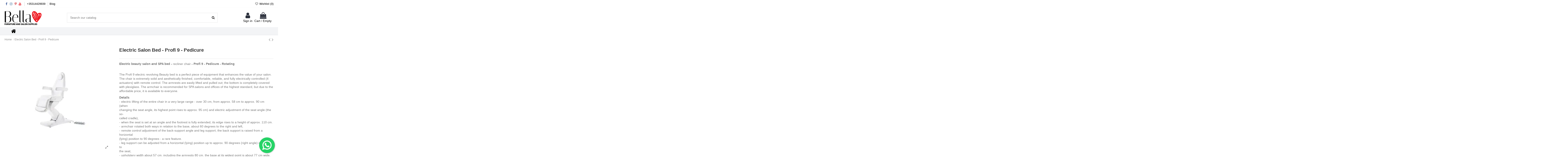

--- FILE ---
content_type: text/html; charset=utf-8
request_url: https://bellafurniture.ie/beauty-pedi-beds/1656-electric-salon-bed-profi-9-pedicure.html
body_size: 29125
content:
<!DOCTYPE html><html lang=en><head><meta charset=utf-8><meta content="ie=edge" http-equiv=x-ua-compatible><title>Best hydraulic adjustable beds / reclining chairs 4 Beaty Salons &amp; SPA</title><meta content="Bella Furniture offers cheap and reliable beds/ reclining chairs in Ireland. Ireland online sale - beauty salon and SPA equipment. Beauty Industry and SPA shop." name=description><meta content="" name=keywords><link href=https://bellafurniture.ie/beauty-pedi-beds/1656-electric-salon-bed-profi-9-pedicure.html rel=canonical><script type=application/ld+json>{
   "@context": "https://schema.org",
   "@type": "Organization",
   "name" : "Bella Furniture and Salon Supplies - Ireland",
   "url" : "https://bellafurniture.ie/"
       ,"logo": {
       "@type": "ImageObject",
       "url":"https://bellafurniture.ie/img/logo-1755164911.jpg"
     }
    }</script><script type=application/ld+json>{
    "@context": "https://schema.org",
    "@type": "WebPage",
    "isPartOf": {
      "@type": "WebSite",
      "url":  "https://bellafurniture.ie/",
      "name": "Bella Furniture and Salon Supplies - Ireland"
    },
    "name": "Best hydraulic adjustable beds / reclining chairs 4 Beaty Salons &amp; SPA",
    "url":  "https://bellafurniture.ie/beauty-pedi-beds/1656-electric-salon-bed-profi-9-pedicure.html"
  }</script><script type=application/ld+json>{
      "@context": "https://schema.org",
      "@type": "BreadcrumbList",
      "itemListElement": [
                  {
            "@type": "ListItem",
            "position": 1,
            "name": "Home",
            "item": "https://bellafurniture.ie/"
          },              {
            "@type": "ListItem",
            "position": 2,
            "name": "Electric Salon Bed - Profi 9 - Pedicure",
            "item": "https://bellafurniture.ie/beauty-pedi-beds/1656-electric-salon-bed-profi-9-pedicure.html"
          }          ]
    }</script><script type=application/ld+json>{
    "@context": "https://schema.org/",
    "@type": "Product",
    "@id": "#product-snippet-id",
    "name": "Electric Salon Bed - Profi 9 - Pedicure",
    "description": "Bella Furniture offers cheap and reliable beds/ reclining chairs in Ireland. Ireland online sale - beauty salon and SPA equipment. Beauty Industry and SPA shop.",
    "category": "Beauty &amp; Pedi Beds",
    "image" :"https://bellafurniture.ie/9520-home_default/electric-salon-bed-profi-9-pedicure.jpg",    "sku": "KESB0108",
    "mpn": "KESB0108"
        ,
    "brand": {
      "@type": "Brand",
      "name": "Bella Furniture and Salon Supplies - Ireland"
    }
            ,
    "weight": {
        "@context": "https://schema.org",
        "@type": "QuantitativeValue",
        "value": "9.000000",
        "unitCode": "kg"
    }
        ,
    "offers": {
      "@type": "Offer",
      "priceCurrency": "EUR",
      "name": "Electric Salon Bed - Profi 9 - Pedicure",
      "price": "1874.25",
      "url": "https://bellafurniture.ie/beauty-pedi-beds/1656-electric-salon-bed-profi-9-pedicure.html",
      "priceValidUntil": "2026-02-10",
              "image": ["https://bellafurniture.ie/9520-thickbox_default/electric-salon-bed-profi-9-pedicure.jpg"],
            "sku": "KESB0108",
      "mpn": "KESB0108",
                                "availability": "https://schema.org/InStock",
      "seller": {
        "@type": "Organization",
        "name": "Bella Furniture and Salon Supplies - Ireland"
      }
    }
      }</script><meta content=product property=og:type><meta content=https://bellafurniture.ie/beauty-pedi-beds/1656-electric-salon-bed-profi-9-pedicure.html property=og:url><meta content="Best hydraulic adjustable beds / reclining chairs 4 Beaty Salons &amp; SPA" property=og:title><meta content="Bella Furniture and Salon Supplies - Ireland" property=og:site_name><meta content="Bella Furniture offers cheap and reliable beds/ reclining chairs in Ireland. Ireland online sale - beauty salon and SPA equipment. Beauty Industry and SPA shop." property=og:description><meta content=https://bellafurniture.ie/9520-thickbox_default/electric-salon-bed-profi-9-pedicure.jpg property=og:image><meta content=1100 property=og:image:width><meta content=1422 property=og:image:height><meta content="initial-scale=1,user-scalable=no,maximum-scale=1,width=device-width" name=viewport><link href=https://bellafurniture.ie/img/favicon.ico?1760010289 rel=icon type=image/vnd.microsoft.icon><link href=https://bellafurniture.ie/img/favicon.ico?1760010289 rel="shortcut icon" type=image/x-icon><link href=https://bellafurniture.ie/themes/warehouse/assets/css/theme.css rel=stylesheet><link href=https://bellafurniture.ie/modules/blockreassurance/views/dist/front.css rel=stylesheet><link href=https://bellafurniture.ie/modules/revsliderprestashop/public/assets/css/rs6.css rel=stylesheet><link href=https://bellafurniture.ie/modules/iqitcountdown/views/css/front.css rel=stylesheet><link href=https://bellafurniture.ie/modules/pm_advancedtopmenu/views/css/pm_advancedtopmenu_base.css rel=stylesheet><link href=https://bellafurniture.ie/modules/pm_advancedtopmenu/views/css/pm_advancedtopmenu_product.css rel=stylesheet><link href=https://bellafurniture.ie/modules/pm_advancedtopmenu/views/css/pm_advancedtopmenu_global-1.css rel=stylesheet><link href=https://bellafurniture.ie/modules/pm_advancedtopmenu/views/css/pm_advancedtopmenu_advanced-1.css rel=stylesheet><link href=https://bellafurniture.ie/modules/pm_advancedtopmenu/views/css/pm_advancedtopmenu-1.css rel=stylesheet><link href=https://bellafurniture.ie/modules/ec_seo//views/css/footer.css rel=stylesheet><link href=https://bellafurniture.ie/modules/ets_abandonedcart/views/css/countdown.css rel=stylesheet><link href=https://bellafurniture.ie/modules/ets_abandonedcart/views/css/abancart.css rel=stylesheet><link href=https://bellafurniture.ie/modules/orderonwhatsapp/views/css/view-5.css rel=stylesheet><link href=https://bellafurniture.ie/modules/orderonwhatsapp/views/css/floating-wpp.min.css rel=stylesheet><link href=https://bellafurniture.ie/modules/lpstextbanner/views/css/front/lpstextbannerfront.css rel=stylesheet><link href=https://bellafurniture.ie/modules/lpstextbanner/libs/slick/css/slick.css rel=stylesheet><link href=https://bellafurniture.ie/modules/lpstextbanner/libs/slick/css/slick-theme.css rel=stylesheet><link href=https://bellafurniture.ie/modules/stefcustomization/views/css/front.css rel=stylesheet><link href=https://bellafurniture.ie/js/jquery/ui/themes/base/minified/jquery-ui.min.css rel=stylesheet><link href=https://bellafurniture.ie/js/jquery/ui/themes/base/minified/jquery.ui.theme.min.css rel=stylesheet><link href=https://bellafurniture.ie/js/jquery/plugins/fancybox/jquery.fancybox.css rel=stylesheet><link href=https://bellafurniture.ie/modules/lgcomments/views/css/owl.carousel.min.css rel=stylesheet><link href=https://bellafurniture.ie/modules/lgcomments/views/css/owl.theme.default.css rel=stylesheet><link href=https://bellafurniture.ie/modules/lgcomments/views/css/jquery.lgslider.css rel=stylesheet><link href=https://bellafurniture.ie/modules/lgcomments/views/css/form_review.css rel=stylesheet><link href=https://bellafurniture.ie/modules/lgcomments/views/css/product_reviews_17.css rel=stylesheet><link href=https://bellafurniture.ie/modules/lgcomments/views/css/product_list_17.css rel=stylesheet><link href=https://bellafurniture.ie/modules/iqitcompare/views/css/front.css rel=stylesheet><link href=https://bellafurniture.ie/modules/iqitelementor/views/css/frontend.min.css rel=stylesheet><link href=https://bellafurniture.ie/modules/iqitmegamenu/views/css/front.css rel=stylesheet><link href=https://bellafurniture.ie/modules/iqitreviews/views/css/front.css rel=stylesheet><link href=https://bellafurniture.ie/modules/iqitsizecharts/views/css/front.css rel=stylesheet><link href=https://bellafurniture.ie/modules/iqitthemeeditor/views/css/custom_s_1.css rel=stylesheet><link href=https://bellafurniture.ie/modules/iqitwishlist/views/css/front.css rel=stylesheet><link href=https://bellafurniture.ie/modules/iqitextendedproduct/views/css/front.css rel=stylesheet><link href=https://bellafurniture.ie/themes/warehouse/modules/ph_simpleblog/views/css/ph_simpleblog-17.css rel=stylesheet><link href=https://bellafurniture.ie/modules/ph_simpleblog/css/custom.css rel=stylesheet><link href=https://bellafurniture.ie/modules/iqitsociallogin/views/css/front.css rel=stylesheet><link href=https://bellafurniture.ie/modules/iqitmegamenu/views/css/iqitmegamenu_s_1.css rel=stylesheet><link href=https://bellafurniture.ie/js/jquery/ui/themes/base/jquery.ui.core.css rel=stylesheet><link href=https://bellafurniture.ie/modules/pm_advancedsearch4/views/css/pm_advancedsearch4-17.css rel=stylesheet><link href=https://bellafurniture.ie/modules/pm_advancedsearch4/views/css/pm_advancedsearch4_dynamic.css rel=stylesheet><link href=https://bellafurniture.ie/modules/pm_advancedsearch4/views/css/selectize/selectize.css rel=stylesheet><link href=https://bellafurniture.ie/themes/warehouse/assets/css/custom.css rel=stylesheet><link as=font crossorigin=anonymous href="https://bellafurniture.ie/themes/warehouse/assets/css/font-awesome/fonts/fontawesome-webfont.woff?v=4.7.0" rel=preload type=font/woff><link as=font crossorigin=anonymous href="https://bellafurniture.ie/themes/warehouse/assets/css/font-awesome/fonts/fontawesome-webfont.woff2?v=4.7.0" rel=preload type=font/woff2><link as=style crossorigin=anonymous href=https://bellafurniture.ie/themes/warehouse/assets/css/font-awesome/css/font-awesome-preload.css rel="preload stylesheet"><script src=https://js.stripe.com/v3/></script><script>var ASSearchUrl = "https:\/\/bellafurniture.ie\/module\/pm_advancedsearch4\/advancedsearch4";
        var ETS_ABANCART_BACKGROUND_COLOR = "#ff0000";
        var ETS_ABANCART_BROWSER_TAB_ENABLED = 1;
        var ETS_ABANCART_LINK_AJAX = "https:\/\/bellafurniture.ie\/module\/ets_abandonedcart\/request";
        var ETS_ABANCART_PRODUCT_TOTAL = 0;
        var ETS_ABANCART_TEXT_COLOR = "#ffffff";
        var adtm_activeLink = {"id":145,"type":"category"};
        var adtm_isToggleMode = false;
        var adtm_menuHamburgerSelector = "#menu-icon, .menu-icon";
        var adtm_stickyOnMobile = false;
        var apple_pay_button_theme = "black";
        var apple_pay_button_type = "plain";
        var as4_orderBySalesAsc = "Sales: Lower first";
        var as4_orderBySalesDesc = "Sales: Highest first";
        var capture_method = "automatic";
        var comment_tab = "3";
        var ec_ps_version17 = true;
        var elementorFrontendConfig = {"isEditMode":"","stretchedSectionContainer":"","instagramToken":"IGAAQw5YWgFH1BZAFlnNzMzaFR5eTFRZA2txR09LVHJkNmVPMWxpT1EzRWxOeUFjWDVyWEVUbF85RkpUNzZAKamRBWHFtTUdoSW05ckJSX0taWHhHaXQ3MGdOUjZAzbURGOTFJeUo0VEZAVTm45bGx5THcySmJSSkZAKeFQzbEtTRDZAuVQZDZD","is_rtl":false,"ajax_csfr_token_url":"https:\/\/bellafurniture.ie\/module\/iqitelementor\/Actions?process=handleCsfrToken&ajax=1"};
        var express_checkout = "0";
        var google_pay_button_theme = "black";
        var google_pay_button_type = "plain";
        var handle_order_action_url = "https:\/\/bellafurniture.ie\/module\/stripe_official\/handleOrderAction";
        var iqitTheme = {"rm_sticky":"0","rm_breakpoint":0,"op_preloader":"0","cart_style":"floating","cart_confirmation":"modal","h_layout":"1","f_fixed":"","f_layout":"1","h_absolute":"0","h_sticky":"menu","hw_width":"inherit","mm_content":"panel","hm_submenu_width":"default","h_search_type":"full","pl_lazyload":true,"pl_infinity":false,"pl_rollover":false,"pl_crsl_autoplay":false,"pl_slider_ld":5,"pl_slider_d":4,"pl_slider_t":3,"pl_slider_p":2,"pp_thumbs":"bottom","pp_zoom":"inner","pp_image_layout":"carousel","pp_tabs":"tabh","pl_grid_qty":false};
        var iqitcompare = {"nbProducts":0};
        var iqitcountdown_days = "d.";
        var iqitextendedproduct = {"speed":"70","hook":"modal"};
        var iqitfdc_from = 0;
        var iqitmegamenu = {"sticky":"false","containerSelector":"#wrapper > .container"};
        var iqitreviews = [];
        var iqitwishlist = {"nbProducts":0};
        var klarnapayment = {"interoperability":{"locale":"en-IE","environment":"production","clientId":"0001"},"interoperabilityUrl":"https:\/\/bellafurniture.ie\/module\/klarnapayment\/interoperability"};
        var lgcomments_products_default_display = "3";
        var lgcomments_products_extra_display = "10";
        var module_dir = "\/modules\/lgcomments\/";
        var pay_pal_button_theme = "black";
        var pay_pal_button_type = "paypal";
        var postcode = null;
        var prestashop = {"cart":{"products":[],"totals":{"total":{"type":"total","label":"Total","amount":0,"value":"\u20ac0.00"},"total_including_tax":{"type":"total","label":"Total (tax incl.)","amount":0,"value":"\u20ac0.00"},"total_excluding_tax":{"type":"total","label":"Total (tax excl.)","amount":0,"value":"\u20ac0.00"}},"subtotals":{"products":{"type":"products","label":"Subtotal","amount":0,"value":"\u20ac0.00"},"discounts":null,"shipping":{"type":"shipping","label":"Shipping","amount":0,"value":""},"tax":{"type":"tax","label":"Taxes","amount":0,"value":"\u20ac0.00"}},"products_count":0,"summary_string":"0 items","vouchers":{"allowed":1,"added":[]},"discounts":[],"minimalPurchase":0,"minimalPurchaseRequired":""},"currency":{"id":2,"name":"Euro","iso_code":"EUR","iso_code_num":"978","sign":"\u20ac"},"customer":{"lastname":"","firstname":"","email":"","birthday":"0000-00-00","newsletter":"0","newsletter_date_add":"0000-00-00 00:00:00","optin":"0","website":null,"company":null,"siret":null,"ape":null,"is_logged":false,"gender":{"type":null,"name":null},"addresses":[]},"country":{"id_zone":"1","id_currency":"0","call_prefix":"353","iso_code":"IE","active":"1","contains_states":"1","need_identification_number":"0","need_zip_code":"0","zip_code_format":"","display_tax_label":"1","name":"Ireland","id":26},"language":{"name":"English (English)","iso_code":"en","locale":"en-US","language_code":"en-us","active":"1","is_rtl":"0","date_format_lite":"d\/m\/Y","date_format_full":"d\/m\/Y H:i:s","id":1},"page":{"title":"","canonical":"https:\/\/bellafurniture.ie\/beauty-pedi-beds\/1656-electric-salon-bed-profi-9-pedicure.html","meta":{"title":"Best hydraulic adjustable beds \/ reclining chairs 4 Beaty Salons & SPA","description":"Bella Furniture offers cheap and reliable beds\/ reclining chairs in Ireland. Ireland online sale - beauty salon and SPA equipment. Beauty Industry and SPA shop.","keywords":"","robots":"index"},"page_name":"product","body_classes":{"lang-en":true,"lang-rtl":false,"country-IE":true,"currency-EUR":true,"layout-full-width":true,"page-product":true,"tax-display-enabled":true,"page-customer-account":false,"product-id-1656":true,"product-Electric Salon Bed - Profi 9 - Pedicure":true,"product-id-category-145":true,"product-id-manufacturer-0":true,"product-id-supplier-0":true,"product-available-for-order":true},"admin_notifications":[],"password-policy":{"feedbacks":{"0":"Very weak","1":"Weak","2":"Average","3":"Strong","4":"Very strong","Straight rows of keys are easy to guess":"Straight rows of keys are easy to guess","Short keyboard patterns are easy to guess":"Short keyboard patterns are easy to guess","Use a longer keyboard pattern with more turns":"Use a longer keyboard pattern with more turns","Repeats like \"aaa\" are easy to guess":"Repeats like \"aaa\" are easy to guess","Repeats like \"abcabcabc\" are only slightly harder to guess than \"abc\"":"Repeats like \"abcabcabc\" are only slightly harder to guess than \"abc\"","Sequences like abc or 6543 are easy to guess":"Sequences like \"abc\" or \"6543\" are easy to guess.","Recent years are easy to guess":"Recent years are easy to guess","Dates are often easy to guess":"Dates are often easy to guess","This is a top-10 common password":"This is a top-10 common password","This is a top-100 common password":"This is a top-100 common password","This is a very common password":"This is a very common password","This is similar to a commonly used password":"This is similar to a commonly used password","A word by itself is easy to guess":"A word by itself is easy to guess","Names and surnames by themselves are easy to guess":"Names and surnames by themselves are easy to guess","Common names and surnames are easy to guess":"Common names and surnames are easy to guess","Use a few words, avoid common phrases":"Use a few words, avoid common phrases","No need for symbols, digits, or uppercase letters":"No need for symbols, digits, or uppercase letters","Avoid repeated words and characters":"Avoid repeated words and characters","Avoid sequences":"Avoid sequences","Avoid recent years":"Avoid recent years","Avoid years that are associated with you":"Avoid years that are associated with you","Avoid dates and years that are associated with you":"Avoid dates and years that are associated with you","Capitalization doesn't help very much":"Capitalization doesn't help very much","All-uppercase is almost as easy to guess as all-lowercase":"All-uppercase is almost as easy to guess as all-lowercase","Reversed words aren't much harder to guess":"Reversed words aren't much harder to guess","Predictable substitutions like '@' instead of 'a' don't help very much":"Predictable substitutions like \"@\" instead of \"a\" don't help very much.","Add another word or two. Uncommon words are better.":"Add another word or two. Uncommon words are better."}}},"shop":{"name":"Bella Furniture and Salon Supplies - Ireland","logo":"https:\/\/bellafurniture.ie\/img\/logo-1755164911.jpg","stores_icon":"https:\/\/bellafurniture.ie\/img\/logo_stores.png","favicon":"https:\/\/bellafurniture.ie\/img\/favicon.ico"},"core_js_public_path":"\/themes\/","urls":{"base_url":"https:\/\/bellafurniture.ie\/","current_url":"https:\/\/bellafurniture.ie\/beauty-pedi-beds\/1656-electric-salon-bed-profi-9-pedicure.html","shop_domain_url":"https:\/\/bellafurniture.ie","img_ps_url":"https:\/\/bellafurniture.ie\/img\/","img_cat_url":"https:\/\/bellafurniture.ie\/img\/c\/","img_lang_url":"https:\/\/bellafurniture.ie\/img\/l\/","img_prod_url":"https:\/\/bellafurniture.ie\/img\/p\/","img_manu_url":"https:\/\/bellafurniture.ie\/img\/m\/","img_sup_url":"https:\/\/bellafurniture.ie\/img\/su\/","img_ship_url":"https:\/\/bellafurniture.ie\/img\/s\/","img_store_url":"https:\/\/bellafurniture.ie\/img\/st\/","img_col_url":"https:\/\/bellafurniture.ie\/img\/co\/","img_url":"https:\/\/bellafurniture.ie\/themes\/warehouse\/assets\/img\/","css_url":"https:\/\/bellafurniture.ie\/themes\/warehouse\/assets\/css\/","js_url":"https:\/\/bellafurniture.ie\/themes\/warehouse\/assets\/js\/","pic_url":"https:\/\/bellafurniture.ie\/upload\/","theme_assets":"https:\/\/bellafurniture.ie\/themes\/warehouse\/assets\/","theme_dir":"https:\/\/bellafurniture.ie\/themes\/warehouse\/","pages":{"address":"https:\/\/bellafurniture.ie\/address","addresses":"https:\/\/bellafurniture.ie\/addresses","authentication":"https:\/\/bellafurniture.ie\/login","manufacturer":"https:\/\/bellafurniture.ie\/manufacturers","cart":"https:\/\/bellafurniture.ie\/cart","category":"https:\/\/bellafurniture.ie\/index.php?controller=category","cms":"https:\/\/bellafurniture.ie\/index.php?controller=cms","contact":"https:\/\/bellafurniture.ie\/contact-us","discount":"https:\/\/bellafurniture.ie\/discount","guest_tracking":"https:\/\/bellafurniture.ie\/guest-tracking","history":"https:\/\/bellafurniture.ie\/order-history","identity":"https:\/\/bellafurniture.ie\/identity","index":"https:\/\/bellafurniture.ie\/","my_account":"https:\/\/bellafurniture.ie\/my-account","order_confirmation":"https:\/\/bellafurniture.ie\/order-confirmation","order_detail":"https:\/\/bellafurniture.ie\/index.php?controller=order-detail","order_follow":"https:\/\/bellafurniture.ie\/order-follow","order":"https:\/\/bellafurniture.ie\/order","order_return":"https:\/\/bellafurniture.ie\/index.php?controller=order-return","order_slip":"https:\/\/bellafurniture.ie\/credit-slip","pagenotfound":"https:\/\/bellafurniture.ie\/page-not-found","password":"https:\/\/bellafurniture.ie\/password-recovery","pdf_invoice":"https:\/\/bellafurniture.ie\/index.php?controller=pdf-invoice","pdf_order_return":"https:\/\/bellafurniture.ie\/index.php?controller=pdf-order-return","pdf_order_slip":"https:\/\/bellafurniture.ie\/index.php?controller=pdf-order-slip","prices_drop":"https:\/\/bellafurniture.ie\/prices-drop","product":"https:\/\/bellafurniture.ie\/index.php?controller=product","registration":"https:\/\/bellafurniture.ie\/index.php?controller=registration","search":"https:\/\/bellafurniture.ie\/search","sitemap":"https:\/\/bellafurniture.ie\/sitemap","stores":"https:\/\/bellafurniture.ie\/stores","supplier":"https:\/\/bellafurniture.ie\/supplier","new_products":"https:\/\/bellafurniture.ie\/new-products","brands":"https:\/\/bellafurniture.ie\/manufacturers","register":"https:\/\/bellafurniture.ie\/index.php?controller=registration","order_login":"https:\/\/bellafurniture.ie\/order?login=1"},"alternative_langs":[],"actions":{"logout":"https:\/\/bellafurniture.ie\/?mylogout="},"no_picture_image":{"bySize":{"small_default":{"url":"https:\/\/bellafurniture.ie\/img\/p\/en-default-small_default.jpg","width":98,"height":127},"cart_default":{"url":"https:\/\/bellafurniture.ie\/img\/p\/en-default-cart_default.jpg","width":125,"height":162},"home_default":{"url":"https:\/\/bellafurniture.ie\/img\/p\/en-default-home_default.jpg","width":236,"height":305},"large_default":{"url":"https:\/\/bellafurniture.ie\/img\/p\/en-default-large_default.jpg","width":381,"height":492},"medium_default":{"url":"https:\/\/bellafurniture.ie\/img\/p\/en-default-medium_default.jpg","width":452,"height":584},"thickbox_default":{"url":"https:\/\/bellafurniture.ie\/img\/p\/en-default-thickbox_default.jpg","width":1100,"height":1422}},"small":{"url":"https:\/\/bellafurniture.ie\/img\/p\/en-default-small_default.jpg","width":98,"height":127},"medium":{"url":"https:\/\/bellafurniture.ie\/img\/p\/en-default-large_default.jpg","width":381,"height":492},"large":{"url":"https:\/\/bellafurniture.ie\/img\/p\/en-default-thickbox_default.jpg","width":1100,"height":1422},"legend":""}},"configuration":{"display_taxes_label":true,"display_prices_tax_incl":false,"is_catalog":false,"show_prices":true,"opt_in":{"partner":true},"quantity_discount":{"type":"discount","label":"Unit discount"},"voucher_enabled":1,"return_enabled":0},"field_required":[],"breadcrumb":{"links":[{"title":"Home","url":"https:\/\/bellafurniture.ie\/"},{"title":"Electric Salon Bed - Profi 9 - Pedicure","url":"https:\/\/bellafurniture.ie\/beauty-pedi-beds\/1656-electric-salon-bed-profi-9-pedicure.html"}],"count":2},"link":{"protocol_link":"https:\/\/","protocol_content":"https:\/\/"},"time":1769411612,"static_token":"fe95273b545e9e8ea72087e1d036258f","token":"c3c6ebffb9112a4e2271759a28044747","debug":false};
        var psr_icon_color = "#F19D76";
        var review_controller_link = "https:\/\/bellafurniture.ie\/module\/lgcomments\/reviews";
        var review_controller_name = "index.php?controller=module-lgcomments-reviews";
        var save_payment_method = "off";
        var send_successfull_msg = "The review has been correctly sent.";
        var sliderblocks = 4;
        var star_color = "yellow";
        var star_style = "plain";
        var stefcustomization_ajax_url = "https:\/\/bellafurniture.ie\/module\/stefcustomization\/ajax";
        var stripe_address = {"id":null,"id_shop_list":[],"force_id":false,"id_customer":null,"id_manufacturer":null,"id_supplier":null,"id_warehouse":null,"id_country":null,"id_state":null,"country":null,"alias":null,"company":null,"lastname":null,"firstname":null,"address1":null,"address2":null,"postcode":null,"city":null,"other":null,"phone":null,"phone_mobile":null,"vat_number":null,"dni":null,"date_add":null,"date_upd":null,"deleted":false};
        var stripe_address_country_code = false;
        var stripe_amount = 0;
        var stripe_calculate_shipping = "https:\/\/bellafurniture.ie\/module\/stripe_official\/calculateShipping";
        var stripe_create_elements = "https:\/\/bellafurniture.ie\/module\/stripe_official\/createElements";
        var stripe_create_intent = "https:\/\/bellafurniture.ie\/module\/stripe_official\/createIntent";
        var stripe_css = "{\"base\": {\"iconColor\": \"#666ee8\",\"color\": \"#31325f\",\"fontWeight\": 400,\"fontFamily\": \"-apple-system, BlinkMacSystemFont, Segoe UI, Roboto, Oxygen-Sans, Ubuntu, Cantarell, Helvetica Neue, sans-serif\",\"fontSmoothing\": \"antialiased\",\"fontSize\": \"15px\",\"::placeholder\": { \"color\": \"#aab7c4\" },\":-webkit-autofill\": { \"color\": \"#666ee8\" }}}";
        var stripe_currency = "eur";
        var stripe_email = "";
        var stripe_express_amount = 187425;
        var stripe_express_cart_id = null;
        var stripe_express_currency_iso = "eur";
        var stripe_express_customer_model = {"email":null,"name":"","firstname":null,"lastname":null,"id":null,"address":{"city":null,"countryIso":null,"street":null,"zipCode":null,"state":null}};
        var stripe_express_phone = null;
        var stripe_express_product_id = 1656;
        var stripe_express_return_url = "https:\/\/bellafurniture.ie\/module\/stripe_official\/orderConfirmationReturn?";
        var stripe_fullname = " ";
        var stripe_layout = "accordion";
        var stripe_locale = "en";
        var stripe_locations = [""];
        var stripe_log_js_error = "https:\/\/bellafurniture.ie\/module\/stripe_official\/logJsError";
        var stripe_merchant_country_code = "IE";
        var stripe_message = {"processing":"Processing\u2026","accept_cgv":"Please accept the CGV","redirecting":"Redirecting\u2026"};
        var stripe_module_dir = "\/modules\/stripe_official";
        var stripe_order_confirm = "https:\/\/bellafurniture.ie\/module\/stripe_official\/orderConfirmationReturn";
        var stripe_order_flow = "1";
        var stripe_payment_elements_enabled = "0";
        var stripe_pk = "pk_live_518nqWTBBO8dsCkn5RHsNIbjhQY2YhgWb0XyXBHFOQa5gMKEL7NuUyDa2A12M06SE2s4Hj9ZfhM46pgIAdOuLLqPJ007qGh6ABu";
        var stripe_position = "top";
        var stripe_product_out_of_stock = 0;
        var stripe_ps_version = "1.7";
        var stripe_theme = "stripe";
        var use_new_ps_translation = true;
        var whatsapp_order_link = "https:\/\/bellafurniture.ie\/module\/orderonwhatsapp\/ajax?token=NGDEJAN";</script><script>var jprestaUpdateCartDirectly = 1;
                var jprestaUseCreativeElements = 0;</script><script>pcRunDynamicModulesJs = function() {
// Autoconf - 2025-08-17T12:16:01+00:00
// blockwishlist
if (typeof productsAlreadyTagged != 'undefined') {
    productsAlreadyTagged.forEach(function(product) {
        let selector = `[data-id-product="${product.id_product}"] .wishlist-button-add`;
        let elements = document.querySelectorAll(selector); 
        elements.forEach(function(element) {
            if (element && element.__vue__) {
                element.__vue__.toggleCheck();
                element.__vue__.idList = parseInt(product.id_wishlist);
            }
        });
    });
}
// ps_shoppingcart
// Cart is refreshed from HTML to be faster
// productcomments
if ($.fn.rating) $('input.star').rating();
if ($.fn.rating) $('.auto-submit-star').rating();
if ($.fn.fancybox) $('.open-comment-form').fancybox({'hideOnContentClick': false});
// iqitcompare
if (typeof iqitcompare !== 'undefined') $('#iqitcompare-nb').text(iqitcompare.nbProducts);
// iqitcookielaw
function getCookie(cname) {
    var name = cname + "=";
    var ca = document.cookie.split(';');
    for (var i = 0; i != ca.length; i++) {
        var c = ca[i];
        while (c.charAt(0) == ' ') c = c.substring(1);
        if (c.indexOf(name) != -1) return c.substring(name.length, c.length);
    }
    return "";
}
$(function() {
    if (getCookie('cookielaw_module') == 1) {
        $("#iqitcookielaw").removeClass('iqitcookielaw-showed');
    } else {
        $("#iqitcookielaw").addClass('iqitcookielaw-showed');
    }
    $("#iqitcookielaw-accept").click(function(event) {
        event.preventDefault();
        $("#iqitcookielaw").removeClass('iqitcookielaw-showed');
        setcook();
    });
});
// iqitpopup
if (typeof iqitpopup !== 'undefined') {
iqitpopup.script = (function() {
    var $el = $('#iqitpopup');
    var $overlay = $('#iqitpopup-overlay');
    var elHeight = $el.outerHeight();
    var elWidth = $el.outerWidth();
    var $wrapper = $(window);
    var offset = -30;
    var sizeData = {
        size: {
            width: $wrapper.width() + offset,
            height: $wrapper.height() + offset
        }
    };
    function init() {
        setTimeout(function() {
            $el.addClass('showed-iqitpopup');
            $overlay.addClass('showed-iqitpopupo');
        }, iqitpopup.delay);
        $el.find('.iqit-btn-newsletter').first().click(function() {
            setCookie();
            $overlay.removeClass('showed-iqitpopupo');
            $el.removeClass('showed-iqitpopup');
        });
        $(document).on('click', '#iqitpopup .cross, #iqitpopup-overlay', function() {
            $overlay.removeClass('showed-iqitpopupo');
            $el.removeClass('showed-iqitpopup');
            if ($("#iqitpopup-checkbox").is(':checked')) {
                setCookie();
            }
        });
        doResize(sizeData, false);
        $wrapper.resize(function() {
            sizeData.size.width = $wrapper.width() + offset;
            sizeData.size.height = $wrapper.height() + offset;
            doResize(sizeData, true);
        });
    }
    function doResize(ui, resize) {
        if (elWidth >= ui.size.width || elHeight >= ui.size.height) {
            var scale;
            scale = Math.min(
                ui.size.width / elWidth,
                ui.size.height / elHeight
            );
            $el.css({
                transform: "translate(-50%, -50%) scale(" + scale + ")"
            });
        } else {
            if (resize) {
                $el.css({
                    transform: "translate(-50%, -50%) scale(1)"
                });
            }
        }
    }
    function setCookie() {
        var name = iqitpopup.name;
        var value = '1';
        var expire = new Date();
        expire.setDate(expire.getDate() + iqitpopup.time);
        document.cookie = name + "=" + escape(value) + ";path=/;" + ((expire == null) ? "" : ("; expires=" + expire.toGMTString()))
    }
    return {
        init: init
    };
})();
iqitpopup.script.init();
}
// iqitthemeeditor
$('.viewed-products img.lazy-product-image:not(.loaded)').each(function() {
    $(this).addClass('loaded').attr('src', $(this).data('src'));
});
if (typeof iqitTheme != 'undefined') {
  function initViewedCarousel() {
    const e = $(".viewed-products .swiper-default-carousel");
    let t;
    iqitTheme.pl_crsl_autoplay && (t = {
      delay: 4500,
      disableOnInteraction: !0
    });
    const i = {
      pagination: {
        el: ".swiper-pagination-product",
        clickable: !0
      },
      autoplay: t,
      loop: !1,
      speed: 600,
      lazy: {
        loadedClass: "loaded",
        checkInView: !0
      },
      watchOverflow: !0,
      watchSlidesProgress: !0,
      watchSlidesVisibility: !0,
      navigation: {
        nextEl: ".swiper-button-next",
        prevEl: ".swiper-button-prev"
      },
      slidesPerView: iqitTheme.pl_slider_p,
      slidesPerGroup: iqitTheme.pl_slider_p,
      breakpoints: {
        768: {
          slidesPerView: iqitTheme.pl_slider_t,
          slidesPerGroup: iqitTheme.pl_slider_t
        },
        992: {
          slidesPerView: iqitTheme.pl_slider_d,
          slidesPerGroup: iqitTheme.pl_slider_d
        },
        1200: {
          slidesPerView: iqitTheme.pl_slider_ld,
          slidesPerGroup: iqitTheme.pl_slider_ld
        }
      }
    };
    e.each(function() {
      const e = $(this);
      var t = $.extend({}, i, e.data("swiper_options"));
      new Swiper(e[0], t)
    })
  }
  initViewedCarousel();
}
$(document).on('click', '[data-button-action=change-list-view]', function() {
    document.cookie = "jpresta_cache_context=;path=/;expires=Thu, 01 Jan 1970 00:00:00 GMT";
});
// iqitwishlist
// iqitwishlist
if (typeof iqitwishlist !== 'undefined' && iqitwishlist.nbProducts != undefined) {
    $('#iqitwishlist-nb').text(iqitwishlist.nbProducts);
    if (iqitwishlist.nbProducts > 0) {
        $('#desktop-header #iqitwishlist-nb').parent().removeClass('hidden');
        $('#mobile-header #iqitwishlist-nb').parent().removeClass('hidden');
        $('#iqitwishlist-nb').removeClass('d-none');
    } else {
        $('#mobile-header #iqitwishlist-nb').text($('#desktop-header #iqitwishlist-nb').text());
        $('#iqitwishlist-nb').addClass('d-none');
    }
    setInterval(function() {
        $('#mobile-header #iqitwishlist-nb').text(iqitwishlist.nbProducts);
    }, 1000);
}
// pm_advancedcookiebanner
if (typeof initAcbEvents == 'function') {
    initAcbEvents();
}
$(document).on('click', '.acb-button,#acb-deny-all-button,#acb-accept-all-button,#acb-close-button', function() {
    document.cookie = "jpresta_cache_context=;path=/;expires=Thu, 01 Jan 1970 00:00:00 GMT";
});
// ets_abandonedcart
if (typeof aband_func !== 'undefined') {
   aband_func.popupReminder();
   aband_func.highlightbarReminder();
   aband_func.notificationReminder();
}
if (typeof ets_ab_fn !== 'undefined') {
  ets_ab_fn.init();
}
if (typeof ets_ab_fn_fav !== 'undefined') {
  ets_ab_fn_fav.init();
}
// lgcomments
if (typeof $.fancybox !== 'undefined') {
    $(".lgcomment_button")
        .fancybox({
            'href': '#form_review_popup'
            , 'width': 400
            , 'height': 'auto'
            , 'autoSize': false
            , 'tpl': {
                closeBtn: ''
            }
        });
    $("select#lg_score")
        .on("change", function () {
            changeStars($(this)
                .val());
        });
    $(document).off('click', '#product #submit_review');
    $('#submit_review')
        .on('click', function () {
            if (checkFields()) {
                sendProductReview(review_controller_link);
            }
        });
}
if (typeof init_comments === 'function' && typeof lgcomments_products_default_display !== 'undefined') {
    init_comments(lgcomments_products_default_display);
}
};</script><script async src="https://www.googletagmanager.com/gtag/js?id=G-R4NZ8Z1SYK"></script><script>window.dataLayer = window.dataLayer || [];
  function gtag(){dataLayer.push(arguments);}
  gtag('js', new Date());
  gtag(
    'config',
    'G-R4NZ8Z1SYK',
    {
      'debug_mode':false
                      }
  );</script><script data-client-instance-name=klarnapaymentsdkscript data-environment=production defer src=https://js.klarna.com/web-sdk/v2/klarna.js></script><body><div id=WAButton></div> <script>setTimeout(
  function() 
  {
    
    $(function() {
  $('#WAButton').floatingWhatsApp({
    phone: "+353894991141",
    headerTitle: "Let’s talk on WhatsApp", //Popup Title
    popupMessage: "Hello, how can we help you?",
    showPopup: true, //Enables popup display
    buttonImage: '<img src="/modules/orderonwhatsapp//views/img/whatsapp.svg" />',
    //headerColor: 'crimson', //Custom header color
    //backgroundColor: 'crimson', //Custom background button color
    position: "right"    
  });
});
}, 2000);</script> <meta content=1874.25 property=product:pretax_price:amount> <meta content=EUR property=product:pretax_price:currency> <meta content=1874.25 property=product:price:amount> <meta content=EUR property=product:price:currency> <meta content=9.000000 property=product:weight:value> <meta content=kg property=product:weight:units> <script>!function(f,b,e,v,n,t,s)
{if(f.fbq)return;n=f.fbq=function(){n.callMethod?
n.callMethod.apply(n,arguments):n.queue.push(arguments)};
if(!f._fbq)f._fbq=n;n.push=n;n.loaded=!0;n.version='2.0';
n.queue=[];t=b.createElement(e);t.async=!0;
t.src=v;s=b.getElementsByTagName(e)[0];
s.parentNode.insertBefore(t,s)}(window, document,'script',
'https://connect.facebook.net/en_US/fbevents.js');
fbq('init', '183616828808109');
fbq('track', 'PageView');</script> <noscript><img height=1 src="https://www.facebook.com/tr?id=183616828808109&ev=PageView&noscript=1" style=display:none width=1></noscript> <main id=main-page-content><header id=header class=desktop-header-style-w-1><div class=header-banner></div> <nav class=header-nav><div class=container><div class="justify-content-between row"><div class="col col-auto col-md left-nav"><div class=d-inline-block><ul class="_topbar social-links" itemid=#store-organization itemscope itemtype=https://schema.org/Organization><li class=facebook><a href=https://www.facebook.com/bellafurniture.ie/ itemprop=sameAs rel="noreferrer noopener" target=_blank><i aria-hidden=true class="fa fa-facebook fa-fw"></i></a> <li class=instagram><a href=https://www.instagram.com/bella_salon_furniture/ itemprop=sameAs rel="noreferrer noopener" target=_blank><i aria-hidden=true class="fa fa-fw fa-instagram"></i></a> <li class=pinterest><a href=https://www.pinterest.com/bellafurniture/ itemprop=sameAs rel="noreferrer noopener" target=_blank><i aria-hidden=true class="fa fa-fw fa-pinterest-p"></i></a> <li class=youtube><a href=https://www.youtube.com/channel/UCh-kDkGQDZmm-och0OSfxKQ rel="noreferrer noopener" target=_blank><i aria-hidden=true class="fa fa-fw fa-youtube"></i></a></ul> </div> <div class="block-iqitlinksmanager block-iqitlinksmanager-2 block-links-inline d-inline-block"><ul><li><a href=tel:+35314429939> +35314429939 </a> <li><a href=https://bellafurniture.ie/blog> Blog </a> </ul> </div></div> <div class="center-nav col col-auto text-center"></div> <div class="col col-auto col-md right-nav text-right"><div class=d-inline-block><a href=//bellafurniture.ie/module/iqitwishlist/view><i aria-hidden=true class="fa fa-fw fa-heart-o"></i> <span class=wishlistNevText>Wishlist</span> (<span id=iqitwishlist-nb></span>) </a> </div> </div></div> </div> </nav> <div id=desktop-header class=desktop-header-style-1><div class=header-top><div id=desktop-header-container class=container><div class="align-items-center row"><div class="col col-auto col-header-left"><div id=desktop_logo><a href=https://bellafurniture.ie/><img alt="Bella Furniture and Salon Supplies - Ireland" class="img-fluid logo" height=134 src=https://bellafurniture.ie/img/logo-1755164911.jpg width=280> </a> </div> </div> <div class="col col-header-center"><div id=search_widget class=search-widget data-search-controller-url=https://bellafurniture.ie/module/iqitsearch/searchiqit><form action=https://bellafurniture.ie/module/iqitsearch/searchiqit method=get><div class=input-group><input autocapitalize=off autocomplete=off autocorrect=off class="form-control form-search-control" data-all-text="Show all results" data-blog-text="Blog post" data-brands-text=Brand data-product-text=Product name=s placeholder="Search our catalog" spellcheck=false type=text> <button class=search-btn type=submit><i class="fa fa-search"></i> </button></div> </form> </div> </div> <div class="col col-auto col-header-right"><div id=dyn6977141c75392 class="dynhook pc__8" data-hook="" data-hookargs="" data-hooktype=w data-module=8><div class=loadingempty></div><div id=user_info><a href="https://bellafurniture.ie/login?back=https%3A%2F%2Fbellafurniture.ie%2Fbeauty-pedi-beds%2F1656-electric-salon-bed-profi-9-pedicure.html" rel=nofollow title="Log in to your customer account"><div class=stefHeaderWidgetLogo><i aria-hidden=true class="fa fa-user"></i> </div> <div class=stefHeaderWidgetText><span>Sign in</span> </div></a> </div> </div> <div id=ps-shoppingcart-wrapper><div id=ps-shoppingcart class="dropdown header-cart-default ps-shoppingcart"><div id=blockcart class="blockcart cart-preview" data-refresh-url=//bellafurniture.ie/module/ps_shoppingcart/ajax><a id=cart-toogle class="cart-toogle header-btn header-cart-btn" data-display=static data-toggle=dropdown><div class=stefHeaderWidgetLogo><i aria-hidden=true class="fa fa-fw fa-shopping-bag icon"><span class="cart-products-count-btn d-none">0</span></i> </div> <div class=stefHeaderWidgetText><span class=info-wrapper><span class=title>Cart</span> <span class=cart-toggle-details><span class="cart-separator text-faded"> / </span> Empty </span></span> </div></a> <div id=_desktop_blockcart-content class="dropdown-menu dropdown-menu-custom"><div id=blockcart-content class=blockcart-content><div class=cart-title><span class=modal-title>Shopping Cart</span> <button id=js-cart-close class=close type=button><span>×</span> </button> <hr></div> <span class=no-items>There are no more items in your cart</span></div> </div></div> </div> </div></div> <div class=col-12><div class=row></div> </div></div> </div> </div> <div class="container iqit-megamenu-container"><div id=iqitmegamenu-wrapper class="iqitmegamenu-all iqitmegamenu-wrapper"><div class="container container-iqitmegamenu"><div id=iqitmegamenu-horizontal class="clearfix iqitmegamenu" role=navigation><nav id=cbp-hrmenu class="cbp-horizontal cbp-hrmenu cbp-hrsub-narrow"><ul><li id=cbp-hrmenu-tab-1 class="cbp-hrmenu-tab cbp-hrmenu-tab-1 cbp-onlyicon"><a class=nav-link href=https://bellafurniture.ie/><span class=cbp-tab-title><i class="cbp-mainlink-icon fa fa-home icon"></i> </span> </a> </ul> </nav> </div> </div> <div id=sticky-cart-wrapper></div></div> <div id=_desktop_iqitmegamenu-mobile><div id=iqitmegamenu-mobile class="d-flex flex-column h-100 js-mobile-menu mobile-menu"><div class="mm-panel__header mobile-menu__header-wrapper px-2 py-2"><div class="js-mobile-menu__header mobile-menu__header"><button class="btn js-mobile-menu__back-btn mobile-menu__back-btn" type=button><span aria-hidden=true class="align-middle fa fa-angle-left mr-4"></span> <span class="align-middle js-mobile-menu__title mobile-menu__title paragraph-p1"></span></button> </div> <button aria-label=Close class="btn btn-icon js-mobile-menu__close mobile-menu__close" data-toggle=dropdown type=button><span aria-hidden=true class="fa fa-times"></span> </button></div> <div class="flex-grow-1 mobile-menu__content mx-c16 my-c24 position-relative"><ul class="h-100 m-0 mm-panel__scroller mobile-menu__scroller position-absolute px-4 py-4 w-100"><li class=mobile-menu__above-content> <li class="align-items-center d-flex js-mobile-menu__tab js-mobile-menu__tab--has-submenu mobile-menu__tab mobile-menu__tab--has-submenu"><a class="flex-fill js-mobile-menu__link--has-submenu mobile-menu__link" href=https://bellafurniture.ie/190-cosmetic-furniture-ireland><span class=js-mobile-menu__tab-title>Cosmetic furniture</span></a><span class="js-mobile-menu__link--has-submenu mobile-menu__arrow"><i aria-hidden=true class="expand-icon fa fa-angle-right"></i></span> <ul class="h-100 js-mobile-menu__submenu m-0 mm-panel__scroller mobile-menu__submenu mobile-menu__submenu--panel position-absolute px-4 py-4 w-100"><li class="align-items-center d-flex js-mobile-menu__tab mobile-menu__tab"><a class="flex-fill mobile-menu__link" href=https://bellafurniture.ie/227-nail-desks-ireland><span class=js-mobile-menu__tab-title>Nail desks</span></a><li class="align-items-center d-flex js-mobile-menu__tab mobile-menu__tab"><a class="flex-fill mobile-menu__link" href=https://bellafurniture.ie/191-beauty-beds-and-couches><span class=js-mobile-menu__tab-title>Beauty beds and couches</span></a><li class="align-items-center d-flex js-mobile-menu__tab mobile-menu__tab"><a class="flex-fill mobile-menu__link" href=https://bellafurniture.ie/221-massage-couches_beds><span class=js-mobile-menu__tab-title>Massage beds and couches</span></a><li class="align-items-center d-flex js-mobile-menu__tab mobile-menu__tab"><a class="flex-fill mobile-menu__link" href=https://bellafurniture.ie/300-pedicure-chairs><span class=js-mobile-menu__tab-title>Pedicure and spa chairs</span></a><li class="align-items-center d-flex js-mobile-menu__tab mobile-menu__tab"><a class="flex-fill mobile-menu__link" href=https://bellafurniture.ie/219-tattoo-chairs_beds><span class=js-mobile-menu__tab-title>Tattoo beds,chairs and trollys</span></a><li class="align-items-center d-flex js-mobile-menu__tab mobile-menu__tab"><a class="flex-fill mobile-menu__link" href=https://bellafurniture.ie/456-beauty-trolleys><span class=js-mobile-menu__tab-title>Beauty and spa trolleys</span></a><li class="align-items-center d-flex js-mobile-menu__tab mobile-menu__tab"><a class="flex-fill mobile-menu__link" href=https://bellafurniture.ie/199-cosmetic-stools-ireland><span class=js-mobile-menu__tab-title>Cosmetic stools</span></a><li class="align-items-center d-flex js-mobile-menu__tab mobile-menu__tab"><a class="flex-fill mobile-menu__link" href=https://bellafurniture.ie/228-pedicure-bowls_trays-ireland><span class=js-mobile-menu__tab-title>Pedicure bowls</span></a><li class="align-items-center d-flex js-mobile-menu__tab mobile-menu__tab"><a class="flex-fill mobile-menu__link" href=https://bellafurniture.ie/235-lounges-and-reception-desks-ireland><span class=js-mobile-menu__tab-title>Salon reception area furniture</span></a><li class="align-items-center d-flex js-mobile-menu__tab mobile-menu__tab"><a class="flex-fill mobile-menu__link" href=https://bellafurniture.ie/265-terry-bed_covers-ireland><span class=js-mobile-menu__tab-title>Terry &amp; treatment bed covers</span></a><li class="align-items-center d-flex js-mobile-menu__tab mobile-menu__tab"><a class="flex-fill mobile-menu__link" href=https://bellafurniture.ie/373-make-up-chairs-ireland><span class=js-mobile-menu__tab-title>Make-up chairs</span></a><li class="align-items-center d-flex js-mobile-menu__tab mobile-menu__tab"><a class="flex-fill mobile-menu__link" href=https://bellafurniture.ie/195-promotional-kits><span class=js-mobile-menu__tab-title>Promotional sets</span></a></ul><li class="align-items-center d-flex js-mobile-menu__tab js-mobile-menu__tab--has-submenu mobile-menu__tab mobile-menu__tab--has-submenu"><a class="flex-fill js-mobile-menu__link--has-submenu mobile-menu__link" href=https://bellafurniture.ie/188-hair_barber-salon-equipment><span class=js-mobile-menu__tab-title>Hair and Barber salon equipment</span></a><span class="js-mobile-menu__link--has-submenu mobile-menu__arrow"><i aria-hidden=true class="expand-icon fa fa-angle-right"></i></span> <ul class="h-100 js-mobile-menu__submenu m-0 mm-panel__scroller mobile-menu__submenu mobile-menu__submenu--panel position-absolute px-4 py-4 w-100"><li class="align-items-center d-flex js-mobile-menu__tab js-mobile-menu__tab--has-submenu mobile-menu__tab mobile-menu__tab--has-submenu"><a class="flex-fill js-mobile-menu__link--has-submenu mobile-menu__link" href=https://bellafurniture.ie/472-hairdressing-furniture><span class=js-mobile-menu__tab-title>Hair &amp; Barber furniture</span></a><span class="js-mobile-menu__link--has-submenu mobile-menu__arrow"><i aria-hidden=true class="expand-icon fa fa-angle-right"></i></span> <ul class="h-100 js-mobile-menu__submenu m-0 mm-panel__scroller mobile-menu__submenu mobile-menu__submenu--panel position-absolute px-4 py-4 w-100"><li class="align-items-center d-flex js-mobile-menu__tab mobile-menu__tab"><a class="flex-fill mobile-menu__link" href=https://bellafurniture.ie/473-styling-chairs_and_hairdressing-washes-ireland><span class=js-mobile-menu__tab-title>Styling chairs &amp; Salon washbasins</span></a><li class="align-items-center d-flex js-mobile-menu__tab mobile-menu__tab"><a class="flex-fill mobile-menu__link" href=https://bellafurniture.ie/480-barber-chairs-ireland><span class=js-mobile-menu__tab-title>Barber chairs</span></a><li class="align-items-center d-flex js-mobile-menu__tab mobile-menu__tab"><a class="flex-fill mobile-menu__link" href=https://bellafurniture.ie/244-hairdressing-trolleys-ireland><span class=js-mobile-menu__tab-title>Trolleys</span></a><li class="align-items-center d-flex js-mobile-menu__tab mobile-menu__tab"><a class="flex-fill mobile-menu__link" href=https://bellafurniture.ie/495-berber_hairdressing-chairs-for-kids-ireland><span class=js-mobile-menu__tab-title>Barber and hairdressing chairs for kids</span></a><li class="align-items-center d-flex js-mobile-menu__tab mobile-menu__tab"><a class="flex-fill mobile-menu__link" href=https://bellafurniture.ie/481-barber_hairdressing-consoles-ireland><span class=js-mobile-menu__tab-title>Barber and Hairdressing consoles</span></a><li class="align-items-center d-flex js-mobile-menu__tab mobile-menu__tab"><a class="flex-fill mobile-menu__link" href=https://bellafurniture.ie/245-hairdressing-footrests-ireland><span class=js-mobile-menu__tab-title>Hairdressing footrests</span></a><li class="align-items-center d-flex js-mobile-menu__tab mobile-menu__tab"><a class="flex-fill mobile-menu__link" href=https://bellafurniture.ie/533-hairdressing-stools-ireland><span class=js-mobile-menu__tab-title>Hairdressing stools</span></a></ul><li class="align-items-center d-flex js-mobile-menu__tab mobile-menu__tab"><a class="flex-fill mobile-menu__link" href=https://bellafurniture.ie/198-hair-dryers-ireland><span class=js-mobile-menu__tab-title>Hair dryers</span></a><li class="align-items-center d-flex js-mobile-menu__tab mobile-menu__tab"><a class="flex-fill mobile-menu__link" href=https://bellafurniture.ie/197-saunas-and-infrasons-ireland><span class=js-mobile-menu__tab-title>Saunas and infrasons</span></a><li class="align-items-center d-flex js-mobile-menu__tab mobile-menu__tab"><a class="flex-fill mobile-menu__link" href=https://bellafurniture.ie/202-hair-styling-accessories-ireland><span class=js-mobile-menu__tab-title>Hairdresser and Barber accessories</span></a><li class="align-items-center d-flex js-mobile-menu__tab mobile-menu__tab"><a class="flex-fill mobile-menu__link" href=https://bellafurniture.ie/189-hair-clippers-ireland><span class=js-mobile-menu__tab-title>Hair clippers</span></a><li class="align-items-center d-flex js-mobile-menu__tab mobile-menu__tab"><a class="flex-fill mobile-menu__link" href=https://bellafurniture.ie/404-hair-curlers-ireland><span class=js-mobile-menu__tab-title>Hair curlers</span></a><li class="align-items-center d-flex js-mobile-menu__tab mobile-menu__tab"><a class="flex-fill mobile-menu__link" href=https://bellafurniture.ie/237-hair-crimpers-ireland><span class=js-mobile-menu__tab-title>Hair crimpers</span></a><li class="align-items-center d-flex js-mobile-menu__tab mobile-menu__tab"><a class="flex-fill mobile-menu__link" href=https://bellafurniture.ie/437-hairdressing-heads-and-accessories-ireland><span class=js-mobile-menu__tab-title>Hairdressing heads and accessories</span></a><li class="align-items-center d-flex js-mobile-menu__tab js-mobile-menu__tab--has-submenu mobile-menu__tab mobile-menu__tab--has-submenu"><a class="flex-fill js-mobile-menu__link--has-submenu mobile-menu__link" href=https://bellafurniture.ie/386-hairdressing-tools-ireland><span class=js-mobile-menu__tab-title>Hairdressing scissors</span></a><span class="js-mobile-menu__link--has-submenu mobile-menu__arrow"><i aria-hidden=true class="expand-icon fa fa-angle-right"></i></span> <ul class="h-100 js-mobile-menu__submenu m-0 mm-panel__scroller mobile-menu__submenu mobile-menu__submenu--panel position-absolute px-4 py-4 w-100"><li class="align-items-center d-flex js-mobile-menu__tab mobile-menu__tab"><a class="flex-fill mobile-menu__link" href=https://bellafurniture.ie/387-snippex-ireland><span class=js-mobile-menu__tab-title>Scissors SNIPPEX</span></a></ul><li class="align-items-center d-flex js-mobile-menu__tab mobile-menu__tab"><a class="flex-fill mobile-menu__link" href=https://bellafurniture.ie/299-hair-straighteners-ireland><span class=js-mobile-menu__tab-title>Hair straighteners</span></a><li class="align-items-center d-flex js-mobile-menu__tab mobile-menu__tab"><a class="flex-fill mobile-menu__link" href=https://bellafurniture.ie/268-barber-hairdressing-spray-bottles-ireland><span class=js-mobile-menu__tab-title>Barber and Hairdressing spray bottles</span></a><li class="align-items-center d-flex js-mobile-menu__tab mobile-menu__tab"><a class="flex-fill mobile-menu__link" href=https://bellafurniture.ie/385-trunks-and-hairdressing-stations-ireland><span class=js-mobile-menu__tab-title>Barber trunks and hairdressing stations</span></a><li class="align-items-center d-flex js-mobile-menu__tab mobile-menu__tab"><a class="flex-fill mobile-menu__link" href=https://bellafurniture.ie/318-barber-razors_blades-ireland><span class=js-mobile-menu__tab-title>Barber razors and blades</span></a><li class="align-items-center d-flex js-mobile-menu__tab mobile-menu__tab"><a class="flex-fill mobile-menu__link" href=https://bellafurniture.ie/395-hairdressing-cosmetics-ireland><span class=js-mobile-menu__tab-title>Hairdressing cosmetics</span></a><li class="align-items-center d-flex js-mobile-menu__tab mobile-menu__tab"><a class="flex-fill mobile-menu__link" href=https://bellafurniture.ie/375-hair-dye-brushes-ireland><span class=js-mobile-menu__tab-title>Hair dye brushes</span></a><li class="align-items-center d-flex js-mobile-menu__tab mobile-menu__tab"><a class="flex-fill mobile-menu__link" href=https://bellafurniture.ie/321-barber-aprons-ireland><span class=js-mobile-menu__tab-title>Barber aprons</span></a><li class="align-items-center d-flex js-mobile-menu__tab mobile-menu__tab"><a class="flex-fill mobile-menu__link" href=https://bellafurniture.ie/322-combs-ireland><span class=js-mobile-menu__tab-title>Combs</span></a><li class="align-items-center d-flex js-mobile-menu__tab mobile-menu__tab"><a class="flex-fill mobile-menu__link" href=https://bellafurniture.ie/323-hairdressing-capes-ireland><span class=js-mobile-menu__tab-title>Hair and barber capes</span></a><li class="align-items-center d-flex js-mobile-menu__tab mobile-menu__tab"><a class="flex-fill mobile-menu__link" href=https://bellafurniture.ie/324-beard-brushes-ireland><span class=js-mobile-menu__tab-title>Beard brushes</span></a></ul><li class="align-items-center d-flex js-mobile-menu__tab js-mobile-menu__tab--has-submenu mobile-menu__tab mobile-menu__tab--has-submenu"><a class="flex-fill js-mobile-menu__link--has-submenu mobile-menu__link" href=https://bellafurniture.ie/154-tattoo-studio-equipment-ireland><span class=js-mobile-menu__tab-title>Tattoo studio equipment</span></a><span class="js-mobile-menu__link--has-submenu mobile-menu__arrow"><i aria-hidden=true class="expand-icon fa fa-angle-right"></i></span> <ul class="h-100 js-mobile-menu__submenu m-0 mm-panel__scroller mobile-menu__submenu mobile-menu__submenu--panel position-absolute px-4 py-4 w-100"><li class="align-items-center d-flex js-mobile-menu__tab mobile-menu__tab"><a class="flex-fill mobile-menu__link" href=https://bellafurniture.ie/156-tattoo-beds-chairs-and-trolleys><span class=js-mobile-menu__tab-title>Tattoo beds, chairs and trolleys</span></a><li class="align-items-center d-flex js-mobile-menu__tab mobile-menu__tab"><a class="flex-fill mobile-menu__link" href=https://bellafurniture.ie/163-decor><span class=js-mobile-menu__tab-title>Tattoo and Barber decor</span></a><li class="align-items-center d-flex js-mobile-menu__tab js-mobile-menu__tab--has-submenu mobile-menu__tab mobile-menu__tab--has-submenu"><a class="flex-fill js-mobile-menu__link--has-submenu mobile-menu__link" href=https://bellafurniture.ie/164-tattoo-needles-cartridge><span class=js-mobile-menu__tab-title>Tattoo needles - cartridge</span></a><span class="js-mobile-menu__link--has-submenu mobile-menu__arrow"><i aria-hidden=true class="expand-icon fa fa-angle-right"></i></span> <ul class="h-100 js-mobile-menu__submenu m-0 mm-panel__scroller mobile-menu__submenu mobile-menu__submenu--panel position-absolute px-4 py-4 w-100"><li class="align-items-center d-flex js-mobile-menu__tab mobile-menu__tab"><a class="flex-fill mobile-menu__link" href=https://bellafurniture.ie/165-rs-round-shader-cartridge-ireland><span class=js-mobile-menu__tab-title>RS - Round Tattoo Shader Cartridge</span></a><li class="align-items-center d-flex js-mobile-menu__tab mobile-menu__tab"><a class="flex-fill mobile-menu__link" href=https://bellafurniture.ie/464-rm-w-cartridge-ireland><span class=js-mobile-menu__tab-title>RM-W Tattoo Cartridge</span></a><li class="align-items-center d-flex js-mobile-menu__tab mobile-menu__tab"><a class="flex-fill mobile-menu__link" href=https://bellafurniture.ie/166-sem-soft-edge-magnum-cartridge><span class=js-mobile-menu__tab-title>SEM - Tattoo Soft Edge Magnum Cartridge</span></a><li class="align-items-center d-flex js-mobile-menu__tab mobile-menu__tab"><a class="flex-fill mobile-menu__link" href=https://bellafurniture.ie/167-mag-magnum-cartridge-ireland><span class=js-mobile-menu__tab-title>MAG - Tattoo Magnum Cartridge</span></a><li class="align-items-center d-flex js-mobile-menu__tab mobile-menu__tab"><a class="flex-fill mobile-menu__link" href=https://bellafurniture.ie/177-rl-round-liner-cartridge-ireland><span class=js-mobile-menu__tab-title>RL - Round Tattoo Liner Cartridge</span></a><li class="align-items-center d-flex js-mobile-menu__tab mobile-menu__tab"><a class="flex-fill mobile-menu__link" href=https://bellafurniture.ie/424-rl-x-cartridge-ireland><span class=js-mobile-menu__tab-title>RL-X Tattoo Cartridge</span></a></ul><li class="align-items-center d-flex js-mobile-menu__tab mobile-menu__tab"><a class="flex-fill mobile-menu__link" href=https://bellafurniture.ie/179-tattoo-machine><span class=js-mobile-menu__tab-title>Tattoo Machines</span></a><li class="align-items-center d-flex js-mobile-menu__tab js-mobile-menu__tab--has-submenu mobile-menu__tab mobile-menu__tab--has-submenu"><a class="flex-fill js-mobile-menu__link--has-submenu mobile-menu__link" href=https://bellafurniture.ie/168-needles><span class=js-mobile-menu__tab-title>Needles</span></a><span class="js-mobile-menu__link--has-submenu mobile-menu__arrow"><i aria-hidden=true class="expand-icon fa fa-angle-right"></i></span> <ul class="h-100 js-mobile-menu__submenu m-0 mm-panel__scroller mobile-menu__submenu mobile-menu__submenu--panel position-absolute px-4 py-4 w-100"><li class="align-items-center d-flex js-mobile-menu__tab mobile-menu__tab"><a class="flex-fill mobile-menu__link" href=https://bellafurniture.ie/169-round-liner-needles-ireland><span class=js-mobile-menu__tab-title>Round Liner Needles</span></a><li class="align-items-center d-flex js-mobile-menu__tab mobile-menu__tab"><a class="flex-fill mobile-menu__link" href=https://bellafurniture.ie/171-round-shader-needles-ireland><span class=js-mobile-menu__tab-title>Round Shader Needles</span></a><li class="align-items-center d-flex js-mobile-menu__tab mobile-menu__tab"><a class="flex-fill mobile-menu__link" href=https://bellafurniture.ie/173-Tattoo-shading-needles-ireland><span class=js-mobile-menu__tab-title>Tattoo Shading Needles</span></a><li class="align-items-center d-flex js-mobile-menu__tab mobile-menu__tab"><a class="flex-fill mobile-menu__link" href=https://bellafurniture.ie/175-magnum-needles-ireland><span class=js-mobile-menu__tab-title>Magnum Needles</span></a></ul><li class="align-items-center d-flex js-mobile-menu__tab mobile-menu__tab"><a class="flex-fill mobile-menu__link" href=https://bellafurniture.ie/178-grip-tape><span class=js-mobile-menu__tab-title>Grip Tape</span></a><li class="align-items-center d-flex js-mobile-menu__tab mobile-menu__tab"><a class="flex-fill mobile-menu__link" href=https://bellafurniture.ie/155-tattoo-stools><span class=js-mobile-menu__tab-title>Tattoo stools</span></a><li class="align-items-center d-flex js-mobile-menu__tab js-mobile-menu__tab--has-submenu mobile-menu__tab mobile-menu__tab--has-submenu"><a class="flex-fill js-mobile-menu__link--has-submenu mobile-menu__link" href=https://bellafurniture.ie/157-disinfection-and-sterilization-for-the-tattoo-studio><span class=js-mobile-menu__tab-title>Disinfection and sterilization</span></a><span class="js-mobile-menu__link--has-submenu mobile-menu__arrow"><i aria-hidden=true class="expand-icon fa fa-angle-right"></i></span> <ul class="h-100 js-mobile-menu__submenu m-0 mm-panel__scroller mobile-menu__submenu mobile-menu__submenu--panel position-absolute px-4 py-4 w-100"><li class="align-items-center d-flex js-mobile-menu__tab mobile-menu__tab"><a class="flex-fill mobile-menu__link" href=https://bellafurniture.ie/158-hygiene-in-the-tattoo-studio><span class=js-mobile-menu__tab-title>Hygiene in the tattoo studio</span></a></ul><li class="align-items-center d-flex js-mobile-menu__tab mobile-menu__tab"><a class="flex-fill mobile-menu__link" href=https://bellafurniture.ie/159-lighting-for-tattoo><span class=js-mobile-menu__tab-title>Lighting for tattoo</span></a><li class="align-items-center d-flex js-mobile-menu__tab mobile-menu__tab"><a class="flex-fill mobile-menu__link" href=https://bellafurniture.ie/161-disposable-tattoo-products><span class=js-mobile-menu__tab-title>Disposable tattoo products</span></a><li class="align-items-center d-flex js-mobile-menu__tab mobile-menu__tab"><a class="flex-fill mobile-menu__link" href=https://bellafurniture.ie/162-tattoo-armrests><span class=js-mobile-menu__tab-title>Tattoo armrests</span></a><li class="align-items-center d-flex js-mobile-menu__tab mobile-menu__tab"><a class="flex-fill mobile-menu__link" href=https://bellafurniture.ie/573-decor><span class=js-mobile-menu__tab-title>Tattoo studio decor</span></a><li class="align-items-center d-flex js-mobile-menu__tab mobile-menu__tab"><a class="flex-fill mobile-menu__link" href=https://bellafurniture.ie/615-tattoo-machine><span class=js-mobile-menu__tab-title>Tattoo Machine</span></a></ul><li class="align-items-center d-flex js-mobile-menu__tab js-mobile-menu__tab--has-submenu mobile-menu__tab mobile-menu__tab--has-submenu"><a class="flex-fill js-mobile-menu__link--has-submenu mobile-menu__link" href=https://bellafurniture.ie/369-massage-equipment-and-appliances-ireland><span class=js-mobile-menu__tab-title>Massage equipment and appliances</span></a><span class="js-mobile-menu__link--has-submenu mobile-menu__arrow"><i aria-hidden=true class="expand-icon fa fa-angle-right"></i></span> <ul class="h-100 js-mobile-menu__submenu m-0 mm-panel__scroller mobile-menu__submenu mobile-menu__submenu--panel position-absolute px-4 py-4 w-100"><li class="align-items-center d-flex js-mobile-menu__tab mobile-menu__tab"><a class="flex-fill mobile-menu__link" href=https://bellafurniture.ie/406-massage-tables-and-couches-ireland><span class=js-mobile-menu__tab-title>Massage beds and couches</span></a><li class="align-items-center d-flex js-mobile-menu__tab mobile-menu__tab"><a class="flex-fill mobile-menu__link" href=https://bellafurniture.ie/380-Sakura-massage-chairs-ireland><span class=js-mobile-menu__tab-title>Sakura Massage chairs</span></a><li class="align-items-center d-flex js-mobile-menu__tab mobile-menu__tab"><a class="flex-fill mobile-menu__link" href=https://bellafurniture.ie/370-acupressure-mats-ireland><span class=js-mobile-menu__tab-title>Acupressure mats</span></a><li class="align-items-center d-flex js-mobile-menu__tab mobile-menu__tab"><a class="flex-fill mobile-menu__link" href=https://bellafurniture.ie/378-massagers-ireland><span class=js-mobile-menu__tab-title>Massagers</span></a><li class="align-items-center d-flex js-mobile-menu__tab mobile-menu__tab"><a class="flex-fill mobile-menu__link" href=https://bellafurniture.ie/616-massage-chairs><span class=js-mobile-menu__tab-title>Massage chairs</span></a></ul><li class="align-items-center d-flex js-mobile-menu__tab js-mobile-menu__tab--has-submenu mobile-menu__tab mobile-menu__tab--has-submenu"><a class="flex-fill js-mobile-menu__link--has-submenu mobile-menu__link" href=https://bellafurniture.ie/226-nails-ireland-bellafurniture><span class=js-mobile-menu__tab-title>Nails</span></a><span class="js-mobile-menu__link--has-submenu mobile-menu__arrow"><i aria-hidden=true class="expand-icon fa fa-angle-right"></i></span> <ul class="h-100 js-mobile-menu__submenu m-0 mm-panel__scroller mobile-menu__submenu mobile-menu__submenu--panel position-absolute px-4 py-4 w-100"><li class="align-items-center d-flex js-mobile-menu__tab mobile-menu__tab"><a class="flex-fill mobile-menu__link" href=https://bellafurniture.ie/561-manicure-desks-ireland><span class=js-mobile-menu__tab-title>Nail desks</span></a><li class="align-items-center d-flex js-mobile-menu__tab mobile-menu__tab"><a class="flex-fill mobile-menu__link" href=https://bellafurniture.ie/319-led-and-uv-lamps-for-nails-ireland><span class=js-mobile-menu__tab-title>LED and UV lamps for nails</span></a><li class="align-items-center d-flex js-mobile-menu__tab mobile-menu__tab"><a class="flex-fill mobile-menu__link" href=https://bellafurniture.ie/271-desk-lamps-ireland><span class=js-mobile-menu__tab-title>Desk lamps</span></a><li class="align-items-center d-flex js-mobile-menu__tab mobile-menu__tab"><a class="flex-fill mobile-menu__link" href=https://bellafurniture.ie/263-nail-pedi-dust-collectors-ireland><span class=js-mobile-menu__tab-title>Dust collectors</span></a><li class="align-items-center d-flex js-mobile-menu__tab mobile-menu__tab"><a class="flex-fill mobile-menu__link" href=https://bellafurniture.ie/326-hand-cushions-nails-ireland><span class=js-mobile-menu__tab-title>Hand cushions for nails</span></a><li class="align-items-center d-flex js-mobile-menu__tab mobile-menu__tab"><a class="flex-fill mobile-menu__link" href=https://bellafurniture.ie/431-brushes><span class=js-mobile-menu__tab-title>Brushes</span></a><li class="align-items-center d-flex js-mobile-menu__tab mobile-menu__tab"><a class="flex-fill mobile-menu__link" href=https://bellafurniture.ie/436-nail-files-and-blocks><span class=js-mobile-menu__tab-title>Nail files and blocks</span></a><li class="align-items-center d-flex js-mobile-menu__tab mobile-menu__tab"><a class="flex-fill mobile-menu__link" href=https://bellafurniture.ie/270-gel-forms><span class=js-mobile-menu__tab-title>Gel forms</span></a><li class="align-items-center d-flex js-mobile-menu__tab js-mobile-menu__tab--has-submenu mobile-menu__tab mobile-menu__tab--has-submenu"><a class="flex-fill js-mobile-menu__link--has-submenu mobile-menu__link" href=https://bellafurniture.ie/396-hybrid-manicure-ireland><span class=js-mobile-menu__tab-title>Hybrid manicure Claresa</span></a><span class="js-mobile-menu__link--has-submenu mobile-menu__arrow"><i aria-hidden=true class="expand-icon fa fa-angle-right"></i></span> <ul class="h-100 js-mobile-menu__submenu m-0 mm-panel__scroller mobile-menu__submenu mobile-menu__submenu--panel position-absolute px-4 py-4 w-100"><li class="align-items-center d-flex js-mobile-menu__tab mobile-menu__tab"><a class="flex-fill mobile-menu__link" href=https://bellafurniture.ie/397-hybrid-bases-and-tops-ireland><span class=js-mobile-menu__tab-title>Hybrid bases and tops</span></a><li class="align-items-center d-flex js-mobile-menu__tab mobile-menu__tab"><a class="flex-fill mobile-menu__link" href=https://bellafurniture.ie/398-nail-gel-builder-ireland><span class=js-mobile-menu__tab-title>Nail gels</span></a><li class="align-items-center d-flex js-mobile-menu__tab mobile-menu__tab"><a class="flex-fill mobile-menu__link" href=https://bellafurniture.ie/399-hybrid-polishes-ireland><span class=js-mobile-menu__tab-title>Hybrid polishes</span></a><li class="align-items-center d-flex js-mobile-menu__tab mobile-menu__tab"><a class="flex-fill mobile-menu__link" href=https://bellafurniture.ie/400-liquids-and-preparations-ireland><span class=js-mobile-menu__tab-title>Liquids and preparations</span></a></ul><li class="align-items-center d-flex js-mobile-menu__tab js-mobile-menu__tab--has-submenu mobile-menu__tab mobile-menu__tab--has-submenu"><a class="flex-fill js-mobile-menu__link--has-submenu mobile-menu__link" href=https://bellafurniture.ie/414-hybrid-manicure-ocho-nails><span class=js-mobile-menu__tab-title>Hybrid manicure Ocho Nails</span></a><span class="js-mobile-menu__link--has-submenu mobile-menu__arrow"><i aria-hidden=true class="expand-icon fa fa-angle-right"></i></span> <ul class="h-100 js-mobile-menu__submenu m-0 mm-panel__scroller mobile-menu__submenu mobile-menu__submenu--panel position-absolute px-4 py-4 w-100"><li class="align-items-center d-flex js-mobile-menu__tab mobile-menu__tab"><a class="flex-fill mobile-menu__link" href=https://bellafurniture.ie/415-hybrid-polishes-ireland><span class=js-mobile-menu__tab-title>Hybrid polishes</span></a><li class="align-items-center d-flex js-mobile-menu__tab mobile-menu__tab"><a class="flex-fill mobile-menu__link" href=https://bellafurniture.ie/416-hybrid-bases-and-tops-ireland><span class=js-mobile-menu__tab-title>Hybrid bases and tops</span></a><li class="align-items-center d-flex js-mobile-menu__tab mobile-menu__tab"><a class="flex-fill mobile-menu__link" href=https://bellafurniture.ie/417-liquids-and-preparations-ireland><span class=js-mobile-menu__tab-title>Liquids and preparations</span></a><li class="align-items-center d-flex js-mobile-menu__tab mobile-menu__tab"><a class="flex-fill mobile-menu__link" href=https://bellafurniture.ie/418-nail-gel-builders-ireland><span class=js-mobile-menu__tab-title>Nail gel builders</span></a></ul><li class="align-items-center d-flex js-mobile-menu__tab mobile-menu__tab"><a class="flex-fill mobile-menu__link" href=https://bellafurniture.ie/301-adhesives-and-liquids><span class=js-mobile-menu__tab-title>Adhesives and liquids</span></a><li class="align-items-center d-flex js-mobile-menu__tab mobile-menu__tab"><a class="flex-fill mobile-menu__link" href=https://bellafurniture.ie/306-nail-accessories><span class=js-mobile-menu__tab-title>Nail accessories</span></a><li class="align-items-center d-flex js-mobile-menu__tab mobile-menu__tab"><a class="flex-fill mobile-menu__link" href=https://bellafurniture.ie/309-tips><span class=js-mobile-menu__tab-title>Tips</span></a><li class="align-items-center d-flex js-mobile-menu__tab mobile-menu__tab"><a class="flex-fill mobile-menu__link" href=https://bellafurniture.ie/422-promotional-uv-kits><span class=js-mobile-menu__tab-title>Promotional UV kits</span></a><li class="align-items-center d-flex js-mobile-menu__tab mobile-menu__tab"><a class="flex-fill mobile-menu__link" href=https://bellafurniture.ie/409-others><span class=js-mobile-menu__tab-title>others</span></a><li class="align-items-center d-flex js-mobile-menu__tab mobile-menu__tab"><a class="flex-fill mobile-menu__link" href=https://bellafurniture.ie/633-manicure-desks><span class=js-mobile-menu__tab-title>Manicure desks</span></a></ul><li class="align-items-center d-flex js-mobile-menu__tab js-mobile-menu__tab--has-submenu mobile-menu__tab mobile-menu__tab--has-submenu"><a class="flex-fill js-mobile-menu__link--has-submenu mobile-menu__link" href=https://bellafurniture.ie/259-nails-drills-and-bits-ireland><span class=js-mobile-menu__tab-title>Nail drills and bits</span></a><span class="js-mobile-menu__link--has-submenu mobile-menu__arrow"><i aria-hidden=true class="expand-icon fa fa-angle-right"></i></span> <ul class="h-100 js-mobile-menu__submenu m-0 mm-panel__scroller mobile-menu__submenu mobile-menu__submenu--panel position-absolute px-4 py-4 w-100"><li class="align-items-center d-flex js-mobile-menu__tab mobile-menu__tab"><a class="flex-fill mobile-menu__link" href=https://bellafurniture.ie/260-nail-drills-ireland><span class=js-mobile-menu__tab-title>Nail drills</span></a><li class="align-items-center d-flex js-mobile-menu__tab mobile-menu__tab"><a class="flex-fill mobile-menu__link" href=https://bellafurniture.ie/296-drill-bits-nails-ireland><span class=js-mobile-menu__tab-title>Drill bits</span></a><li class="align-items-center d-flex js-mobile-menu__tab mobile-menu__tab"><a class="flex-fill mobile-menu__link" href=https://bellafurniture.ie/303-abrasive-caps-nails-ireland><span class=js-mobile-menu__tab-title>Abrasive caps</span></a><li class="align-items-center d-flex js-mobile-menu__tab mobile-menu__tab"><a class="flex-fill mobile-menu__link" href=https://bellafurniture.ie/282-accessories-for-nails-drills_bits-ireland><span class=js-mobile-menu__tab-title>Accessories for nail drills</span></a></ul><li class="align-items-center d-flex js-mobile-menu__tab js-mobile-menu__tab--has-submenu mobile-menu__tab mobile-menu__tab--has-submenu"><a class="flex-fill js-mobile-menu__link--has-submenu mobile-menu__link" href=https://bellafurniture.ie/180-cosmetic-devices><span class=js-mobile-menu__tab-title>Cosmetic devices</span></a><span class="js-mobile-menu__link--has-submenu mobile-menu__arrow"><i aria-hidden=true class="expand-icon fa fa-angle-right"></i></span> <ul class="h-100 js-mobile-menu__submenu m-0 mm-panel__scroller mobile-menu__submenu mobile-menu__submenu--panel position-absolute px-4 py-4 w-100"><li class="align-items-center d-flex js-mobile-menu__tab js-mobile-menu__tab--has-submenu mobile-menu__tab mobile-menu__tab--has-submenu"><a class="flex-fill js-mobile-menu__link--has-submenu mobile-menu__link" href=https://bellafurniture.ie/181-professional_cosmetic-devices><span class=js-mobile-menu__tab-title>Professional cosmetic devices</span></a><span class="js-mobile-menu__link--has-submenu mobile-menu__arrow"><i aria-hidden=true class="expand-icon fa fa-angle-right"></i></span> <ul class="h-100 js-mobile-menu__submenu m-0 mm-panel__scroller mobile-menu__submenu mobile-menu__submenu--panel position-absolute px-4 py-4 w-100"><li class="align-items-center d-flex js-mobile-menu__tab mobile-menu__tab"><a class="flex-fill mobile-menu__link" href=https://bellafurniture.ie/182-cosmetic-combines-ireland><span class=js-mobile-menu__tab-title>Cosmetic combines</span></a><li class="align-items-center d-flex js-mobile-menu__tab mobile-menu__tab"><a class="flex-fill mobile-menu__link" href=https://bellafurniture.ie/216-beauty-equipment-ireland><span class=js-mobile-menu__tab-title>Cosmetic equipment</span></a></ul><li class="align-items-center d-flex js-mobile-menu__tab js-mobile-menu__tab--has-submenu mobile-menu__tab mobile-menu__tab--has-submenu"><a class="flex-fill js-mobile-menu__link--has-submenu mobile-menu__link" href=https://bellafurniture.ie/204-cosmetic-lamps-ireland><span class=js-mobile-menu__tab-title>Cosmetic lamps</span></a><span class="js-mobile-menu__link--has-submenu mobile-menu__arrow"><i aria-hidden=true class="expand-icon fa fa-angle-right"></i></span> <ul class="h-100 js-mobile-menu__submenu m-0 mm-panel__scroller mobile-menu__submenu mobile-menu__submenu--panel position-absolute px-4 py-4 w-100"><li class="align-items-center d-flex js-mobile-menu__tab mobile-menu__tab"><a class="flex-fill mobile-menu__link" href=https://bellafurniture.ie/205-magnifier-lamps-ireland><span class=js-mobile-menu__tab-title>Magnifying lamps</span></a><li class="align-items-center d-flex js-mobile-menu__tab mobile-menu__tab"><a class="flex-fill mobile-menu__link" href=https://bellafurniture.ie/276-ring-photo-makeup-lamps-ireland><span class=js-mobile-menu__tab-title>Ring, photo and make-up lamps</span></a><li class="align-items-center d-flex js-mobile-menu__tab mobile-menu__tab"><a class="flex-fill mobile-menu__link" href=https://bellafurniture.ie/291-desk-lamps-ireland><span class=js-mobile-menu__tab-title>Desk lamps</span></a><li class="align-items-center d-flex js-mobile-menu__tab mobile-menu__tab"><a class="flex-fill mobile-menu__link" href=https://bellafurniture.ie/610-magnifier-lamps><span class=js-mobile-menu__tab-title>Magnifier lamps</span></a><li class="align-items-center d-flex js-mobile-menu__tab mobile-menu__tab"><a class="flex-fill mobile-menu__link" href=https://bellafurniture.ie/631-ring-and-other-make-up-lamps><span class=js-mobile-menu__tab-title>Ring and other make-up lamps</span></a></ul><li class="align-items-center d-flex js-mobile-menu__tab mobile-menu__tab"><a class="flex-fill mobile-menu__link" href=https://bellafurniture.ie/206-facial-vaporisers-ireland><span class=js-mobile-menu__tab-title>Vaporisers</span></a><li class="align-items-center d-flex js-mobile-menu__tab mobile-menu__tab"><a class="flex-fill mobile-menu__link" href=https://bellafurniture.ie/217-hi-tech-beauty_devices-ireland><span class=js-mobile-menu__tab-title>HI - TECH devices</span></a><li class="align-items-center d-flex js-mobile-menu__tab mobile-menu__tab"><a class="flex-fill mobile-menu__link" href=https://bellafurniture.ie/224-accessories-and-spare-parts-ireland><span class=js-mobile-menu__tab-title>Accessories and spare parts</span></a><li class="align-items-center d-flex js-mobile-menu__tab mobile-menu__tab"><a class="flex-fill mobile-menu__link" href=https://bellafurniture.ie/257-wax-heaters-warmers-ireland><span class=js-mobile-menu__tab-title>Wax heaters</span></a><li class="align-items-center d-flex js-mobile-menu__tab mobile-menu__tab"><a class="flex-fill mobile-menu__link" href=https://bellafurniture.ie/269-paraffin-machines-and-paraffin_wax><span class=js-mobile-menu__tab-title>Paraffin machines and cosmetic paraffins</span></a><li class="align-items-center d-flex js-mobile-menu__tab mobile-menu__tab"><a class="flex-fill mobile-menu__link" href=https://bellafurniture.ie/377-aroma-diffusers-ireland><span class=js-mobile-menu__tab-title>Aroma diffusers</span></a><li class="align-items-center d-flex js-mobile-menu__tab mobile-menu__tab"><a class="flex-fill mobile-menu__link" href=https://bellafurniture.ie/214-beauty-cosmetic-equipment-sets><span class=js-mobile-menu__tab-title>Beauty &amp; Cosmetic Equipment Sets %</span></a><li class="align-items-center d-flex js-mobile-menu__tab js-mobile-menu__tab--has-submenu mobile-menu__tab mobile-menu__tab--has-submenu"><a class="flex-fill js-mobile-menu__link--has-submenu mobile-menu__link" href=https://bellafurniture.ie/607-professional-devices><span class=js-mobile-menu__tab-title>Professional devices</span></a><span class="js-mobile-menu__link--has-submenu mobile-menu__arrow"><i aria-hidden=true class="expand-icon fa fa-angle-right"></i></span> <ul class="h-100 js-mobile-menu__submenu m-0 mm-panel__scroller mobile-menu__submenu mobile-menu__submenu--panel position-absolute px-4 py-4 w-100"><li class="align-items-center d-flex js-mobile-menu__tab mobile-menu__tab"><a class="flex-fill mobile-menu__link" href=https://bellafurniture.ie/608-cosmetic-combines><span class=js-mobile-menu__tab-title>Cosmetic combines</span></a><li class="align-items-center d-flex js-mobile-menu__tab mobile-menu__tab"><a class="flex-fill mobile-menu__link" href=https://bellafurniture.ie/612-equipment-for-the-office><span class=js-mobile-menu__tab-title>Equipment for the office</span></a></ul><li class="align-items-center d-flex js-mobile-menu__tab mobile-menu__tab"><a class="flex-fill mobile-menu__link" href=https://bellafurniture.ie/611-vaporiser><span class=js-mobile-menu__tab-title>Vaporiser</span></a></ul><li class="align-items-center d-flex js-mobile-menu__tab js-mobile-menu__tab--has-submenu mobile-menu__tab mobile-menu__tab--has-submenu"><a class="flex-fill js-mobile-menu__link--has-submenu mobile-menu__link" href=https://bellafurniture.ie/210-podiatry-ireland><span class=js-mobile-menu__tab-title>Podiatry</span></a><span class="js-mobile-menu__link--has-submenu mobile-menu__arrow"><i aria-hidden=true class="expand-icon fa fa-angle-right"></i></span> <ul class="h-100 js-mobile-menu__submenu m-0 mm-panel__scroller mobile-menu__submenu mobile-menu__submenu--panel position-absolute px-4 py-4 w-100"><li class="align-items-center d-flex js-mobile-menu__tab mobile-menu__tab"><a class="flex-fill mobile-menu__link" href=https://bellafurniture.ie/215-podiatry-chairs-ireland><span class=js-mobile-menu__tab-title>Podiatry chairs</span></a><li class="align-items-center d-flex js-mobile-menu__tab mobile-menu__tab"><a class="flex-fill mobile-menu__link" href=https://bellafurniture.ie/238-podiatry-drills-ireland><span class=js-mobile-menu__tab-title>Podiatry drills</span></a><li class="align-items-center d-flex js-mobile-menu__tab mobile-menu__tab"><a class="flex-fill mobile-menu__link" href=https://bellafurniture.ie/384-podiatry-bits-ireland><span class=js-mobile-menu__tab-title>Podiatry bits</span></a><li class="align-items-center d-flex js-mobile-menu__tab mobile-menu__tab"><a class="flex-fill mobile-menu__link" href=https://bellafurniture.ie/445-podiatry-stools-ireland><span class=js-mobile-menu__tab-title>Podiatry stools</span></a><li class="align-items-center d-flex js-mobile-menu__tab mobile-menu__tab"><a class="flex-fill mobile-menu__link" href=https://bellafurniture.ie/264-lamps><span class=js-mobile-menu__tab-title>Lamps</span></a><li class="align-items-center d-flex js-mobile-menu__tab mobile-menu__tab"><a class="flex-fill mobile-menu__link" href=https://bellafurniture.ie/413-nails-podiotry-drill-sets-ireland><span class=js-mobile-menu__tab-title>Nails and podiotry drill sets</span></a><li class="align-items-center d-flex js-mobile-menu__tab mobile-menu__tab"><a class="flex-fill mobile-menu__link" href=https://bellafurniture.ie/229-pedicure-footrests><span class=js-mobile-menu__tab-title>Pedicure footrests</span></a><li class="align-items-center d-flex js-mobile-menu__tab js-mobile-menu__tab--has-submenu mobile-menu__tab mobile-menu__tab--has-submenu"><a class="flex-fill js-mobile-menu__link--has-submenu mobile-menu__link" href=https://bellafurniture.ie/211-tools-and-accessories><span class=js-mobile-menu__tab-title>Scissors, Clippers, Tools and accessories</span></a><span class="js-mobile-menu__link--has-submenu mobile-menu__arrow"><i aria-hidden=true class="expand-icon fa fa-angle-right"></i></span> <ul class="h-100 js-mobile-menu__submenu m-0 mm-panel__scroller mobile-menu__submenu mobile-menu__submenu--panel position-absolute px-4 py-4 w-100"><li class="align-items-center d-flex js-mobile-menu__tab mobile-menu__tab"><a class="flex-fill mobile-menu__link" href=https://bellafurniture.ie/212-nghia><span class=js-mobile-menu__tab-title>NGHIA</span></a><li class="align-items-center d-flex js-mobile-menu__tab mobile-menu__tab"><a class="flex-fill mobile-menu__link" href=https://bellafurniture.ie/243-snippex-and-exo><span class=js-mobile-menu__tab-title>SNIPPEX AND EXO</span></a><li class="align-items-center d-flex js-mobile-menu__tab mobile-menu__tab"><a class="flex-fill mobile-menu__link" href=https://bellafurniture.ie/261-omi><span class=js-mobile-menu__tab-title>OMI</span></a><li class="align-items-center d-flex js-mobile-menu__tab mobile-menu__tab"><a class="flex-fill mobile-menu__link" href=https://bellafurniture.ie/407-ocho-pro-IRELAND><span class=js-mobile-menu__tab-title>OCHO PRO</span></a></ul><li class="align-items-center d-flex js-mobile-menu__tab mobile-menu__tab"><a class="flex-fill mobile-menu__link" href=https://bellafurniture.ie/465-aids-and-paddling-pools-for-pedicures-ireland><span class=js-mobile-menu__tab-title>Aids and paddling pools for pedicures</span></a><li class="align-items-center d-flex js-mobile-menu__tab js-mobile-menu__tab--has-submenu mobile-menu__tab mobile-menu__tab--has-submenu"><a class="flex-fill js-mobile-menu__link--has-submenu mobile-menu__link" href=https://bellafurniture.ie/438-products-podoland-ireland><span class=js-mobile-menu__tab-title>Products PODOLAND</span></a><span class="js-mobile-menu__link--has-submenu mobile-menu__arrow"><i aria-hidden=true class="expand-icon fa fa-angle-right"></i></span> <ul class="h-100 js-mobile-menu__submenu m-0 mm-panel__scroller mobile-menu__submenu mobile-menu__submenu--panel position-absolute px-4 py-4 w-100"><li class="align-items-center d-flex js-mobile-menu__tab mobile-menu__tab"><a class="flex-fill mobile-menu__link" href=https://bellafurniture.ie/439-preparations-podoland-ireland><span class=js-mobile-menu__tab-title>Preparations PODOLAND</span></a><li class="align-items-center d-flex js-mobile-menu__tab mobile-menu__tab"><a class="flex-fill mobile-menu__link" href=https://bellafurniture.ie/440-tools-podoland><span class=js-mobile-menu__tab-title>Tools PODOLAND</span></a></ul><li class="align-items-center d-flex js-mobile-menu__tab mobile-menu__tab"><a class="flex-fill mobile-menu__link" href=https://bellafurniture.ie/423-arkada-products-ireland><span class=js-mobile-menu__tab-title>ARKADA Products</span></a><li class="align-items-center d-flex js-mobile-menu__tab mobile-menu__tab"><a class="flex-fill mobile-menu__link" href=https://bellafurniture.ie/287-polishing-blocks-ireland><span class=js-mobile-menu__tab-title>Polishing blocks</span></a><li class="align-items-center d-flex js-mobile-menu__tab mobile-menu__tab"><a class="flex-fill mobile-menu__link" href=https://bellafurniture.ie/310-nail-files-Ireland><span class=js-mobile-menu__tab-title>Nail files</span></a><li class="align-items-center d-flex js-mobile-menu__tab mobile-menu__tab"><a class="flex-fill mobile-menu__link" href=https://bellafurniture.ie/316-heel-graters-ireland><span class=js-mobile-menu__tab-title>Heel graters</span></a><li class="align-items-center d-flex js-mobile-menu__tab mobile-menu__tab"><a class="flex-fill mobile-menu__link" href=https://bellafurniture.ie/315-cosmetics-and-preparations-ireland><span class=js-mobile-menu__tab-title>Cosmetics and preparations</span></a></ul><li class="align-items-center d-flex js-mobile-menu__tab js-mobile-menu__tab--has-submenu mobile-menu__tab mobile-menu__tab--has-submenu"><a class="flex-fill js-mobile-menu__link--has-submenu mobile-menu__link" href=https://bellafurniture.ie/247-disinfection-and-sterilization-ireland><span class=js-mobile-menu__tab-title>Disinfection and sterilization</span></a><span class="js-mobile-menu__link--has-submenu mobile-menu__arrow"><i aria-hidden=true class="expand-icon fa fa-angle-right"></i></span> <ul class="h-100 js-mobile-menu__submenu m-0 mm-panel__scroller mobile-menu__submenu mobile-menu__submenu--panel position-absolute px-4 py-4 w-100"><li class="align-items-center d-flex js-mobile-menu__tab mobile-menu__tab"><a class="flex-fill mobile-menu__link" href=https://bellafurniture.ie/570-uv-c-sterilizers-ireland><span class=js-mobile-menu__tab-title>Ball and UV-C sterilizers</span></a><li class="align-items-center d-flex js-mobile-menu__tab mobile-menu__tab"><a class="flex-fill mobile-menu__link" href=https://bellafurniture.ie/266-autoclaves-ireland><span class=js-mobile-menu__tab-title>Autoclaves</span></a><li class="align-items-center d-flex js-mobile-menu__tab mobile-menu__tab"><a class="flex-fill mobile-menu__link" href=https://bellafurniture.ie/290-ultrasonic-cleaners-ireland><span class=js-mobile-menu__tab-title>Ultrasonic cleaners</span></a><li class="align-items-center d-flex js-mobile-menu__tab mobile-menu__tab"><a class="flex-fill mobile-menu__link" href=https://bellafurniture.ie/273-medical_tattoo-pouch-sealing-machine-ireland><span class=js-mobile-menu__tab-title>Medical pouch sealing machine</span></a><li class="align-items-center d-flex js-mobile-menu__tab mobile-menu__tab"><a class="flex-fill mobile-menu__link" href=https://bellafurniture.ie/302-sterilization-bags><span class=js-mobile-menu__tab-title>Sterilization bags</span></a><li class="align-items-center d-flex js-mobile-menu__tab mobile-menu__tab"><a class="flex-fill mobile-menu__link" href=https://bellafurniture.ie/408-medical-waste-containers-ireland><span class=js-mobile-menu__tab-title>Medical waste containers</span></a><li class="align-items-center d-flex js-mobile-menu__tab mobile-menu__tab"><a class="flex-fill mobile-menu__link" href=https://bellafurniture.ie/278-containers-for-disinfection-ireland><span class=js-mobile-menu__tab-title>Containers for disinfection</span></a><li class="align-items-center d-flex js-mobile-menu__tab mobile-menu__tab"><a class="flex-fill mobile-menu__link" href=https://bellafurniture.ie/294-water-distiller><span class=js-mobile-menu__tab-title>Water distiller</span></a><li class="align-items-center d-flex js-mobile-menu__tab mobile-menu__tab"><a class="flex-fill mobile-menu__link" href=https://bellafurniture.ie/317-barbicide-preparations><span class=js-mobile-menu__tab-title>BARBICIDE preparations</span></a><li class="align-items-center d-flex js-mobile-menu__tab mobile-menu__tab"><a class="flex-fill mobile-menu__link" href=https://bellafurniture.ie/632-mondial-preparations><span class=js-mobile-menu__tab-title>MONDIAL preparations</span></a></ul><li class="align-items-center d-flex js-mobile-menu__tab js-mobile-menu__tab--has-submenu mobile-menu__tab mobile-menu__tab--has-submenu"><a class="flex-fill js-mobile-menu__link--has-submenu mobile-menu__link" href=https://bellafurniture.ie/183-professional-cosmetics><span class=js-mobile-menu__tab-title>Professional cosmetics</span></a><span class="js-mobile-menu__link--has-submenu mobile-menu__arrow"><i aria-hidden=true class="expand-icon fa fa-angle-right"></i></span> <ul class="h-100 js-mobile-menu__submenu m-0 mm-panel__scroller mobile-menu__submenu mobile-menu__submenu--panel position-absolute px-4 py-4 w-100"><li class="align-items-center d-flex js-mobile-menu__tab mobile-menu__tab"><a class="flex-fill mobile-menu__link" href=https://bellafurniture.ie/201-disposable-products-ireland><span class=js-mobile-menu__tab-title>Disposable products</span></a><li class="align-items-center d-flex js-mobile-menu__tab mobile-menu__tab"><a class="flex-fill mobile-menu__link" href=https://bellafurniture.ie/262-derma-roller-ireland><span class=js-mobile-menu__tab-title>Derma Roller</span></a><li class="align-items-center d-flex js-mobile-menu__tab js-mobile-menu__tab--has-submenu mobile-menu__tab mobile-menu__tab--has-submenu"><a class="flex-fill js-mobile-menu__link--has-submenu mobile-menu__link" href=https://bellafurniture.ie/284-eyelashes-extensions-ireland><span class=js-mobile-menu__tab-title>Eyelashes Extensions</span></a><span class="js-mobile-menu__link--has-submenu mobile-menu__arrow"><i aria-hidden=true class="expand-icon fa fa-angle-right"></i></span> <ul class="h-100 js-mobile-menu__submenu m-0 mm-panel__scroller mobile-menu__submenu mobile-menu__submenu--panel position-absolute px-4 py-4 w-100"><li class="align-items-center d-flex js-mobile-menu__tab mobile-menu__tab"><a class="flex-fill mobile-menu__link" href=https://bellafurniture.ie/285-accessories-ireland><span class=js-mobile-menu__tab-title>Accessories</span></a><li class="align-items-center d-flex js-mobile-menu__tab mobile-menu__tab"><a class="flex-fill mobile-menu__link" href=https://bellafurniture.ie/311-artificial-eyelashes-ireland><span class=js-mobile-menu__tab-title>Artificial eyelashes</span></a></ul><li class="align-items-center d-flex js-mobile-menu__tab mobile-menu__tab"><a class="flex-fill mobile-menu__link" href=https://bellafurniture.ie/293-terry-ireland><span class=js-mobile-menu__tab-title>Terry</span></a><li class="align-items-center d-flex js-mobile-menu__tab mobile-menu__tab"><a class="flex-fill mobile-menu__link" href=https://bellafurniture.ie/207-henna-ireland><span class=js-mobile-menu__tab-title>Henna</span></a><li class="align-items-center d-flex js-mobile-menu__tab js-mobile-menu__tab--has-submenu mobile-menu__tab mobile-menu__tab--has-submenu"><a class="flex-fill js-mobile-menu__link--has-submenu mobile-menu__link" href=https://bellafurniture.ie/186-apis-professional-cosmetics-ireland><span class=js-mobile-menu__tab-title>APIS Professional cosmetics</span></a><span class="js-mobile-menu__link--has-submenu mobile-menu__arrow"><i aria-hidden=true class="expand-icon fa fa-angle-right"></i></span> <ul class="h-100 js-mobile-menu__submenu m-0 mm-panel__scroller mobile-menu__submenu mobile-menu__submenu--panel position-absolute px-4 py-4 w-100"><li class="align-items-center d-flex js-mobile-menu__tab mobile-menu__tab"><a class="flex-fill mobile-menu__link" href=https://bellafurniture.ie/223-body-care-ireland><span class=js-mobile-menu__tab-title>Body care</span></a><li class="align-items-center d-flex js-mobile-menu__tab mobile-menu__tab"><a class="flex-fill mobile-menu__link" href=https://bellafurniture.ie/239-eye-area-care-ireland><span class=js-mobile-menu__tab-title>Eye area care</span></a><li class="align-items-center d-flex js-mobile-menu__tab mobile-menu__tab"><a class="flex-fill mobile-menu__link" href=https://bellafurniture.ie/249-home-care-ireland><span class=js-mobile-menu__tab-title>Home care</span></a><li class="align-items-center d-flex js-mobile-menu__tab mobile-menu__tab"><a class="flex-fill mobile-menu__link" href=https://bellafurniture.ie/381-kits-ireland><span class=js-mobile-menu__tab-title>Kits</span></a><li class="align-items-center d-flex js-mobile-menu__tab mobile-menu__tab"><a class="flex-fill mobile-menu__link" href=https://bellafurniture.ie/187-face-care-ireland><span class=js-mobile-menu__tab-title>Face care</span></a><li class="align-items-center d-flex js-mobile-menu__tab mobile-menu__tab"><a class="flex-fill mobile-menu__link" href=https://bellafurniture.ie/209-acid-exfoliation-ireland><span class=js-mobile-menu__tab-title>Acid exfoliation</span></a><li class="align-items-center d-flex js-mobile-menu__tab mobile-menu__tab"><a class="flex-fill mobile-menu__link" href=https://bellafurniture.ie/222-hand-and-foot-care-ireland><span class=js-mobile-menu__tab-title>Hand and foot care</span></a></ul><li class="align-items-center d-flex js-mobile-menu__tab js-mobile-menu__tab--has-submenu mobile-menu__tab mobile-menu__tab--has-submenu"><a class="flex-fill js-mobile-menu__link--has-submenu mobile-menu__link" href=https://bellafurniture.ie/327-farmona-cosmetics><span class=js-mobile-menu__tab-title>FARMONA cosmetics</span></a><span class="js-mobile-menu__link--has-submenu mobile-menu__arrow"><i aria-hidden=true class="expand-icon fa fa-angle-right"></i></span> <ul class="h-100 js-mobile-menu__submenu m-0 mm-panel__scroller mobile-menu__submenu mobile-menu__submenu--panel position-absolute px-4 py-4 w-100"><li class="align-items-center d-flex js-mobile-menu__tab mobile-menu__tab"><a class="flex-fill mobile-menu__link" href=https://bellafurniture.ie/328-hand-care-ireland><span class=js-mobile-menu__tab-title>Hand care</span></a><li class="align-items-center d-flex js-mobile-menu__tab mobile-menu__tab"><a class="flex-fill mobile-menu__link" href=https://bellafurniture.ie/330-face-care-ireland><span class=js-mobile-menu__tab-title>Face care</span></a><li class="align-items-center d-flex js-mobile-menu__tab mobile-menu__tab"><a class="flex-fill mobile-menu__link" href=https://bellafurniture.ie/332-body-care-ireland><span class=js-mobile-menu__tab-title>Body care</span></a><li class="align-items-center d-flex js-mobile-menu__tab mobile-menu__tab"><a class="flex-fill mobile-menu__link" href=https://bellafurniture.ie/335-acids-ireland><span class=js-mobile-menu__tab-title>Acids</span></a><li class="align-items-center d-flex js-mobile-menu__tab mobile-menu__tab"><a class="flex-fill mobile-menu__link" href=https://bellafurniture.ie/339-hair-care-trichological-ireland><span class=js-mobile-menu__tab-title>Hair care - trichological</span></a><li class="align-items-center d-flex js-mobile-menu__tab mobile-menu__tab"><a class="flex-fill mobile-menu__link" href=https://bellafurniture.ie/343-home-care-ireland><span class=js-mobile-menu__tab-title>Home care</span></a><li class="align-items-center d-flex js-mobile-menu__tab mobile-menu__tab"><a class="flex-fill mobile-menu__link" href=https://bellafurniture.ie/359-foot-care><span class=js-mobile-menu__tab-title>Foot care</span></a><li class="align-items-center d-flex js-mobile-menu__tab mobile-menu__tab"><a class="flex-fill mobile-menu__link" href=https://bellafurniture.ie/363-specialist-hand-and-foot-care><span class=js-mobile-menu__tab-title>Specialist hand and foot care</span></a></ul><li class="align-items-center d-flex js-mobile-menu__tab js-mobile-menu__tab--has-submenu mobile-menu__tab mobile-menu__tab--has-submenu"><a class="flex-fill js-mobile-menu__link--has-submenu mobile-menu__link" href=https://bellafurniture.ie/184-syis-pro-cosmetics-ireland><span class=js-mobile-menu__tab-title>SYIS PRO cosmetics</span></a><span class="js-mobile-menu__link--has-submenu mobile-menu__arrow"><i aria-hidden=true class="expand-icon fa fa-angle-right"></i></span> <ul class="h-100 js-mobile-menu__submenu m-0 mm-panel__scroller mobile-menu__submenu mobile-menu__submenu--panel position-absolute px-4 py-4 w-100"><li class="align-items-center d-flex js-mobile-menu__tab mobile-menu__tab"><a class="flex-fill mobile-menu__link" href=https://bellafurniture.ie/401-regenerating-line><span class=js-mobile-menu__tab-title>Regenerating Line</span></a><li class="align-items-center d-flex js-mobile-menu__tab mobile-menu__tab"><a class="flex-fill mobile-menu__link" href=https://bellafurniture.ie/232-creams><span class=js-mobile-menu__tab-title>Creams</span></a><li class="align-items-center d-flex js-mobile-menu__tab mobile-menu__tab"><a class="flex-fill mobile-menu__link" href=https://bellafurniture.ie/606-hydrogen-purification-fluids><span class=js-mobile-menu__tab-title>Hydrogen purification fluids</span></a><li class="align-items-center d-flex js-mobile-menu__tab mobile-menu__tab"><a class="flex-fill mobile-menu__link" href=https://bellafurniture.ie/230-masks><span class=js-mobile-menu__tab-title>Masks</span></a><li class="align-items-center d-flex js-mobile-menu__tab mobile-menu__tab"><a class="flex-fill mobile-menu__link" href=https://bellafurniture.ie/203-cleansing-line-cleansing><span class=js-mobile-menu__tab-title>Cleansing Line cleansing</span></a><li class="align-items-center d-flex js-mobile-menu__tab mobile-menu__tab"><a class="flex-fill mobile-menu__link" href=https://bellafurniture.ie/185-ampoules><span class=js-mobile-menu__tab-title>Ampoules</span></a><li class="align-items-center d-flex js-mobile-menu__tab mobile-menu__tab"><a class="flex-fill mobile-menu__link" href=https://bellafurniture.ie/627-podo-line-foot-care><span class=js-mobile-menu__tab-title>Podo Line foot care</span></a><li class="align-items-center d-flex js-mobile-menu__tab mobile-menu__tab"><a class="flex-fill mobile-menu__link" href=https://bellafurniture.ie/628-sliming-line-body-care><span class=js-mobile-menu__tab-title>Sliming Line body care</span></a></ul><li class="align-items-center d-flex js-mobile-menu__tab mobile-menu__tab"><a class="flex-fill mobile-menu__link" href=https://bellafurniture.ie/283-trunks-and-cosmetic-stands-ireland><span class=js-mobile-menu__tab-title>Trunks and cosmetic stands</span></a><li class="align-items-center d-flex js-mobile-menu__tab mobile-menu__tab"><a class="flex-fill mobile-menu__link" href=https://bellafurniture.ie/292-hand-and-foot-care-ireland><span class=js-mobile-menu__tab-title>Hand and foot care</span></a><li class="align-items-center d-flex js-mobile-menu__tab js-mobile-menu__tab--has-submenu mobile-menu__tab mobile-menu__tab--has-submenu"><a class="flex-fill js-mobile-menu__link--has-submenu mobile-menu__link" href=https://bellafurniture.ie/280-cosmetic-accessories-ireland><span class=js-mobile-menu__tab-title>Cosmetic accessories</span></a><span class="js-mobile-menu__link--has-submenu mobile-menu__arrow"><i aria-hidden=true class="expand-icon fa fa-angle-right"></i></span> <ul class="h-100 js-mobile-menu__submenu m-0 mm-panel__scroller mobile-menu__submenu mobile-menu__submenu--panel position-absolute px-4 py-4 w-100"><li class="align-items-center d-flex js-mobile-menu__tab mobile-menu__tab"><a class="flex-fill mobile-menu__link" href=https://bellafurniture.ie/286-eyelash-tweezers><span class=js-mobile-menu__tab-title>Eyelash tweezers</span></a><li class="align-items-center d-flex js-mobile-menu__tab mobile-menu__tab"><a class="flex-fill mobile-menu__link" href=https://bellafurniture.ie/388-makeup-brushes><span class=js-mobile-menu__tab-title>Makeup brushes</span></a><li class="align-items-center d-flex js-mobile-menu__tab mobile-menu__tab"><a class="flex-fill mobile-menu__link" href=https://bellafurniture.ie/281-others><span class=js-mobile-menu__tab-title>others</span></a></ul><li class="align-items-center d-flex js-mobile-menu__tab mobile-menu__tab"><a class="flex-fill mobile-menu__link" href=https://bellafurniture.ie/626-cell-cosmetics><span class=js-mobile-menu__tab-title>CELL COSMETICS</span></a></ul><li class="align-items-center d-flex js-mobile-menu__tab js-mobile-menu__tab--has-submenu mobile-menu__tab mobile-menu__tab--has-submenu"><a class="flex-fill js-mobile-menu__link--has-submenu mobile-menu__link" href=https://bellafurniture.ie/233-waxing><span class=js-mobile-menu__tab-title>Waxing</span></a><span class="js-mobile-menu__link--has-submenu mobile-menu__arrow"><i aria-hidden=true class="expand-icon fa fa-angle-right"></i></span> <ul class="h-100 js-mobile-menu__submenu m-0 mm-panel__scroller mobile-menu__submenu mobile-menu__submenu--panel position-absolute px-4 py-4 w-100"><li class="align-items-center d-flex js-mobile-menu__tab mobile-menu__tab"><a class="flex-fill mobile-menu__link" href=https://bellafurniture.ie/420-wax-and-paste-heaters-ireland><span class=js-mobile-menu__tab-title>Wax and paste heaters</span></a><li class="align-items-center d-flex js-mobile-menu__tab mobile-menu__tab"><a class="flex-fill mobile-menu__link" href=https://bellafurniture.ie/234-depilatory-waxes-ireland><span class=js-mobile-menu__tab-title>Depilatory waxes</span></a><li class="align-items-center d-flex js-mobile-menu__tab mobile-menu__tab"><a class="flex-fill mobile-menu__link" href=https://bellafurniture.ie/272-wax-depilation-quickepil-ireland><span class=js-mobile-menu__tab-title>Wax depilation QUICKEPIL</span></a><li class="align-items-center d-flex js-mobile-menu__tab mobile-menu__tab"><a class="flex-fill mobile-menu__link" href=https://bellafurniture.ie/274-depilation-kits-ireland><span class=js-mobile-menu__tab-title>Depilation kits</span></a><li class="align-items-center d-flex js-mobile-menu__tab js-mobile-menu__tab--has-submenu mobile-menu__tab mobile-menu__tab--has-submenu"><a class="flex-fill js-mobile-menu__link--has-submenu mobile-menu__link" href=https://bellafurniture.ie/307-wax-and-sugar-depilation-depilflax-ireland><span class=js-mobile-menu__tab-title>Wax and sugar depilation DEPILFLAX</span></a><span class="js-mobile-menu__link--has-submenu mobile-menu__arrow"><i aria-hidden=true class="expand-icon fa fa-angle-right"></i></span> <ul class="h-100 js-mobile-menu__submenu m-0 mm-panel__scroller mobile-menu__submenu mobile-menu__submenu--panel position-absolute px-4 py-4 w-100"><li class="align-items-center d-flex js-mobile-menu__tab mobile-menu__tab"><a class="flex-fill mobile-menu__link" href=https://bellafurniture.ie/308-depilatory-cosmetics-ireland><span class=js-mobile-menu__tab-title>Depilatory cosmetics</span></a><li class="align-items-center d-flex js-mobile-menu__tab mobile-menu__tab"><a class="flex-fill mobile-menu__link" href=https://bellafurniture.ie/443-hard-waxes-ireland><span class=js-mobile-menu__tab-title>Hard waxes</span></a><li class="align-items-center d-flex js-mobile-menu__tab mobile-menu__tab"><a class="flex-fill mobile-menu__link" href=https://bellafurniture.ie/444-canned-waxes-ireland><span class=js-mobile-menu__tab-title>Canned waxes</span></a></ul><li class="align-items-center d-flex js-mobile-menu__tab mobile-menu__tab"><a class="flex-fill mobile-menu__link" href=https://bellafurniture.ie/325-waxing-spatulas><span class=js-mobile-menu__tab-title>Waxing spatulas</span></a><li class="align-items-center d-flex js-mobile-menu__tab mobile-menu__tab"><a class="flex-fill mobile-menu__link" href=https://bellafurniture.ie/275-hair-removal-accessories-ireland><span class=js-mobile-menu__tab-title>Hair removal accessories</span></a></ul><li class="align-items-center d-flex js-mobile-menu__tab mobile-menu__tab"><a class="flex-fill mobile-menu__link" href=https://bellafurniture.ie/132-reception-desks-Ireland><span class=js-mobile-menu__tab-title>Reception Desks</span></a><li class="align-items-center d-flex js-mobile-menu__tab js-mobile-menu__tab--has-submenu mobile-menu__tab mobile-menu__tab--has-submenu"><a class="flex-fill js-mobile-menu__link--has-submenu mobile-menu__link" href=https://bellafurniture.ie/23-makeup-mirrors-dublin-ireland><span class=js-mobile-menu__tab-title>Makeup Mirrors</span></a><span class="js-mobile-menu__link--has-submenu mobile-menu__arrow"><i aria-hidden=true class="expand-icon fa fa-angle-right"></i></span> <ul class="h-100 js-mobile-menu__submenu m-0 mm-panel__scroller mobile-menu__submenu mobile-menu__submenu--panel position-absolute px-4 py-4 w-100"><li class="align-items-center d-flex js-mobile-menu__tab mobile-menu__tab"><a class="flex-fill mobile-menu__link" href=https://bellafurniture.ie/25-glamour-mirrors-for-makeup><span class=js-mobile-menu__tab-title>Glamour Mirrors</span></a><li class="align-items-center d-flex js-mobile-menu__tab mobile-menu__tab"><a class="flex-fill mobile-menu__link" href=https://bellafurniture.ie/27-hollywood-makeup-mirrors-with-bulbs><span class=js-mobile-menu__tab-title>Hollywood Mirrors</span></a><li class="align-items-center d-flex js-mobile-menu__tab mobile-menu__tab"><a class="flex-fill mobile-menu__link" href=https://bellafurniture.ie/28-mobile-makeup-stand-with-mirror><span class=js-mobile-menu__tab-title>Mobile Makeup Stand</span></a></ul><li class="align-items-center d-flex js-mobile-menu__tab mobile-menu__tab"><a class="flex-fill mobile-menu__link" href=https://bellafurniture.ie/402-4rico-salon-chairs-Ireland><span class=js-mobile-menu__tab-title>4Rico Salon Chairs</span></a><li class="align-items-center d-flex js-mobile-menu__tab js-mobile-menu__tab--has-submenu mobile-menu__tab mobile-menu__tab--has-submenu"><a class="flex-fill js-mobile-menu__link--has-submenu mobile-menu__link" href=https://bellafurniture.ie/17-chairs-stools-ireland><span class=js-mobile-menu__tab-title>Chairs &amp; Stools</span></a><span class="js-mobile-menu__link--has-submenu mobile-menu__arrow"><i aria-hidden=true class="expand-icon fa fa-angle-right"></i></span> <ul class="h-100 js-mobile-menu__submenu m-0 mm-panel__scroller mobile-menu__submenu mobile-menu__submenu--panel position-absolute px-4 py-4 w-100"><li class="align-items-center d-flex js-mobile-menu__tab js-mobile-menu__tab--has-submenu mobile-menu__tab mobile-menu__tab--has-submenu"><a class="flex-fill js-mobile-menu__link--has-submenu mobile-menu__link" href=https://bellafurniture.ie/18-beauty-hair-chairs-round-base><span class=js-mobile-menu__tab-title>Beauty &amp; Hair Chairs - Round Base</span></a><span class="js-mobile-menu__link--has-submenu mobile-menu__arrow"><i aria-hidden=true class="expand-icon fa fa-angle-right"></i></span> <ul class="h-100 js-mobile-menu__submenu m-0 mm-panel__scroller mobile-menu__submenu mobile-menu__submenu--panel position-absolute px-4 py-4 w-100"><li class="align-items-center d-flex js-mobile-menu__tab mobile-menu__tab"><a class="flex-fill mobile-menu__link" href=https://bellafurniture.ie/80-bfhc111><span class=js-mobile-menu__tab-title>BFHC111</span></a><li class="align-items-center d-flex js-mobile-menu__tab mobile-menu__tab"><a class="flex-fill mobile-menu__link" href=https://bellafurniture.ie/87-bfhc830><span class=js-mobile-menu__tab-title>BFHC830</span></a><li class="align-items-center d-flex js-mobile-menu__tab mobile-menu__tab"><a class="flex-fill mobile-menu__link" href=https://bellafurniture.ie/100-bfhc8516><span class=js-mobile-menu__tab-title>BFHC8516</span></a><li class="align-items-center d-flex js-mobile-menu__tab mobile-menu__tab"><a class="flex-fill mobile-menu__link" href=https://bellafurniture.ie/82-bfhc333><span class=js-mobile-menu__tab-title>BFHC333</span></a><li class="align-items-center d-flex js-mobile-menu__tab mobile-menu__tab"><a class="flex-fill mobile-menu__link" href=https://bellafurniture.ie/137-bfhc547><span class=js-mobile-menu__tab-title>BFHC547</span></a><li class="align-items-center d-flex js-mobile-menu__tab mobile-menu__tab"><a class="flex-fill mobile-menu__link" href=https://bellafurniture.ie/98-bfhc8326><span class=js-mobile-menu__tab-title>BFHC8326</span></a><li class="align-items-center d-flex js-mobile-menu__tab mobile-menu__tab"><a class="flex-fill mobile-menu__link" href=https://bellafurniture.ie/88-bfhc831><span class=js-mobile-menu__tab-title>BFHC831</span></a><li class="align-items-center d-flex js-mobile-menu__tab mobile-menu__tab"><a class="flex-fill mobile-menu__link" href=https://bellafurniture.ie/96-bfhc8052><span class=js-mobile-menu__tab-title>BFHC8052</span></a><li class="align-items-center d-flex js-mobile-menu__tab mobile-menu__tab"><a class="flex-fill mobile-menu__link" href=https://bellafurniture.ie/89-bfhc931><span class=js-mobile-menu__tab-title>BFHC931</span></a><li class="align-items-center d-flex js-mobile-menu__tab mobile-menu__tab"><a class="flex-fill mobile-menu__link" href=https://bellafurniture.ie/91-bfhc1015><span class=js-mobile-menu__tab-title>BFHC1015</span></a><li class="align-items-center d-flex js-mobile-menu__tab mobile-menu__tab"><a class="flex-fill mobile-menu__link" href=https://bellafurniture.ie/92-bfhc1015wp><span class=js-mobile-menu__tab-title>BFHC1015WP</span></a><li class="align-items-center d-flex js-mobile-menu__tab mobile-menu__tab"><a class="flex-fill mobile-menu__link" href=https://bellafurniture.ie/99-bfhc8403><span class=js-mobile-menu__tab-title>BFHC8403</span></a></ul><li class="align-items-center d-flex js-mobile-menu__tab js-mobile-menu__tab--has-submenu mobile-menu__tab mobile-menu__tab--has-submenu"><a class="flex-fill js-mobile-menu__link--has-submenu mobile-menu__link" href=https://bellafurniture.ie/19-beauty-hair-chairs-on-wheels><span class=js-mobile-menu__tab-title>Beauty &amp; Hair Chairs - On Wheels</span></a><span class="js-mobile-menu__link--has-submenu mobile-menu__arrow"><i aria-hidden=true class="expand-icon fa fa-angle-right"></i></span> <ul class="h-100 js-mobile-menu__submenu m-0 mm-panel__scroller mobile-menu__submenu mobile-menu__submenu--panel position-absolute px-4 py-4 w-100"><li class="align-items-center d-flex js-mobile-menu__tab mobile-menu__tab"><a class="flex-fill mobile-menu__link" href=https://bellafurniture.ie/108-bfhc547><span class=js-mobile-menu__tab-title>BFHC547</span></a><li class="align-items-center d-flex js-mobile-menu__tab mobile-menu__tab"><a class="flex-fill mobile-menu__link" href=https://bellafurniture.ie/106-bfhc111><span class=js-mobile-menu__tab-title>BFHC111</span></a><li class="align-items-center d-flex js-mobile-menu__tab mobile-menu__tab"><a class="flex-fill mobile-menu__link" href=https://bellafurniture.ie/114-bfhc830><span class=js-mobile-menu__tab-title>BFHC830</span></a><li class="align-items-center d-flex js-mobile-menu__tab mobile-menu__tab"><a class="flex-fill mobile-menu__link" href=https://bellafurniture.ie/116-bfhc931><span class=js-mobile-menu__tab-title>BFHC931</span></a><li class="align-items-center d-flex js-mobile-menu__tab mobile-menu__tab"><a class="flex-fill mobile-menu__link" href=https://bellafurniture.ie/130-bfhc8516><span class=js-mobile-menu__tab-title>BFHC8516</span></a><li class="align-items-center d-flex js-mobile-menu__tab mobile-menu__tab"><a class="flex-fill mobile-menu__link" href=https://bellafurniture.ie/118-bfhc1015><span class=js-mobile-menu__tab-title>BFHC1015</span></a><li class="align-items-center d-flex js-mobile-menu__tab mobile-menu__tab"><a class="flex-fill mobile-menu__link" href=https://bellafurniture.ie/120-bfhc1054><span class=js-mobile-menu__tab-title>BFHC1054</span></a><li class="align-items-center d-flex js-mobile-menu__tab mobile-menu__tab"><a class="flex-fill mobile-menu__link" href=https://bellafurniture.ie/115-bfhc831><span class=js-mobile-menu__tab-title>BFHC831</span></a><li class="align-items-center d-flex js-mobile-menu__tab mobile-menu__tab"><a class="flex-fill mobile-menu__link" href=https://bellafurniture.ie/119-bfhc1015kp><span class=js-mobile-menu__tab-title>BFHC1015KP</span></a><li class="align-items-center d-flex js-mobile-menu__tab mobile-menu__tab"><a class="flex-fill mobile-menu__link" href=https://bellafurniture.ie/125-bfhc8052><span class=js-mobile-menu__tab-title>BFHC8052</span></a><li class="align-items-center d-flex js-mobile-menu__tab mobile-menu__tab"><a class="flex-fill mobile-menu__link" href=https://bellafurniture.ie/129-bfhc8403><span class=js-mobile-menu__tab-title>BFHC8403</span></a><li class="align-items-center d-flex js-mobile-menu__tab mobile-menu__tab"><a class="flex-fill mobile-menu__link" href=https://bellafurniture.ie/135-bfhr8404k><span class=js-mobile-menu__tab-title>BFHR8404K</span></a></ul><li class="align-items-center d-flex js-mobile-menu__tab js-mobile-menu__tab--has-submenu mobile-menu__tab mobile-menu__tab--has-submenu"><a class="flex-fill js-mobile-menu__link--has-submenu mobile-menu__link" href=https://bellafurniture.ie/29-hroove-form-scandinavian-style><span class=js-mobile-menu__tab-title>Hroove Form - Scandinavian Style</span></a><span class="js-mobile-menu__link--has-submenu mobile-menu__arrow"><i aria-hidden=true class="expand-icon fa fa-angle-right"></i></span> <ul class="h-100 js-mobile-menu__submenu m-0 mm-panel__scroller mobile-menu__submenu mobile-menu__submenu--panel position-absolute px-4 py-4 w-100"><li class="align-items-center d-flex js-mobile-menu__tab mobile-menu__tab"><a class="flex-fill mobile-menu__link" href=https://bellafurniture.ie/138-bfhr1414><span class=js-mobile-menu__tab-title>BFHR1414</span></a><li class="align-items-center d-flex js-mobile-menu__tab mobile-menu__tab"><a class="flex-fill mobile-menu__link" href=https://bellafurniture.ie/57-bfhr333><span class=js-mobile-menu__tab-title>BFHR333</span></a><li class="align-items-center d-flex js-mobile-menu__tab mobile-menu__tab"><a class="flex-fill mobile-menu__link" href=https://bellafurniture.ie/59-bfhr8516><span class=js-mobile-menu__tab-title>BFHR8516</span></a><li class="align-items-center d-flex js-mobile-menu__tab mobile-menu__tab"><a class="flex-fill mobile-menu__link" href=https://bellafurniture.ie/60-bfhr830><span class=js-mobile-menu__tab-title>BFHR830</span></a><li class="align-items-center d-flex js-mobile-menu__tab mobile-menu__tab"><a class="flex-fill mobile-menu__link" href=https://bellafurniture.ie/61-bfhr111><span class=js-mobile-menu__tab-title>BFHR111</span></a><li class="align-items-center d-flex js-mobile-menu__tab mobile-menu__tab"><a class="flex-fill mobile-menu__link" href=https://bellafurniture.ie/62-bfhr590><span class=js-mobile-menu__tab-title>BFHR590</span></a><li class="align-items-center d-flex js-mobile-menu__tab mobile-menu__tab"><a class="flex-fill mobile-menu__link" href=https://bellafurniture.ie/67-bfhr547><span class=js-mobile-menu__tab-title>BFHR547</span></a><li class="align-items-center d-flex js-mobile-menu__tab mobile-menu__tab"><a class="flex-fill mobile-menu__link" href=https://bellafurniture.ie/70-bfhc1054><span class=js-mobile-menu__tab-title>BFHC1054</span></a><li class="align-items-center d-flex js-mobile-menu__tab mobile-menu__tab"><a class="flex-fill mobile-menu__link" href=https://bellafurniture.ie/72-bfhr7009><span class=js-mobile-menu__tab-title>BFHR7009</span></a><li class="align-items-center d-flex js-mobile-menu__tab mobile-menu__tab"><a class="flex-fill mobile-menu__link" href=https://bellafurniture.ie/77-bfhr8052><span class=js-mobile-menu__tab-title>BFHR8052</span></a><li class="align-items-center d-flex js-mobile-menu__tab mobile-menu__tab"><a class="flex-fill mobile-menu__link" href=https://bellafurniture.ie/79-bfhc8403><span class=js-mobile-menu__tab-title>BFHC8403</span></a><li class="align-items-center d-flex js-mobile-menu__tab mobile-menu__tab"><a class="flex-fill mobile-menu__link" href=https://bellafurniture.ie/143-bfhr2022><span class=js-mobile-menu__tab-title>BFHR2022</span></a></ul></ul><li class="align-items-center d-flex js-mobile-menu__tab mobile-menu__tab"><a class="flex-fill mobile-menu__link" href=https://bellafurniture.ie/213-spare-parts-and-accessories-ireland><span class=js-mobile-menu__tab-title>Spare parts and accessories</span></a><li class="align-items-center d-flex js-mobile-menu__tab mobile-menu__tab"><a class="flex-fill mobile-menu__link" href=https://bellafurniture.ie/16-retail-display-ireland><span class=js-mobile-menu__tab-title>Retail display</span></a><li class="align-items-center d-flex js-mobile-menu__tab mobile-menu__tab"><a class="flex-fill mobile-menu__link" href=https://bellafurniture.ie/619-diamond-collection><span class=js-mobile-menu__tab-title>Bespoke Salon Furniture - Diamond Collection</span></a> <li class=mobile-menu__below-content></ul> </div> <div class="js-top-menu-bottom justify-content-between mobile-menu__footer px-4 py-4"><div class="align-items-start d-flex js-mobile-menu__language-currency mobile-menu__language-currency"><div class="d-inline-block mobile-menu__language-selector mr-4"> English <div class=mobile-menu__language-currency-dropdown><ul></ul> </div> </div> <div class="d-inline-block mobile-menu__currency-selector"> EUR € <div class=mobile-menu__language-currency-dropdown><ul></ul> </div> </div></div> <div class=mobile-menu__user><a class=text-reset href=https://bellafurniture.ie/my-account><i aria-hidden=true class="fa fa-user"></i> <div id=dyn69722edf8f538 class="dynhook pc_2413684287_8" data-hook=2413684287 data-hookargs="name=ps_customersignin^pckey=2413684287^" data-hooktype=b data-module=8><div class=loadingempty></div> Sign in </div></a> </div></div></div> </div></div></div> <div id=mobile-header class=mobile-header-style-1><div id=mobile-header-sticky><div class=container><div class=mobile-main-bar><div class="align-items-center no-gutters row row-mobile-header"><div class="col col-auto col-mobile-btn col-mobile-btn-menu col-mobile-menu-push"><a class="js-m-nav-btn-menu m-nav-btn" data-display=static data-toggle=dropdown><i aria-hidden=true class="fa fa-bars"></i> <span>Menu</span></a> <div id=mobile_menu_click_overlay></div> <div id=_mobile_iqitmegamenu-mobile class="dropdown-menu dropdown-menu-custom"></div></div> <div id=mobile-btn-search class="col col-auto col-mobile-btn col-mobile-btn-search"><a class=m-nav-btn data-display=static data-toggle=dropdown><i aria-hidden=true class="fa fa-search"></i> <span>Search</span></a> <div id=search-widget-mobile class="dropdown-content dropdown-menu dropdown-mobile search-widget"><form action=https://bellafurniture.ie/module/iqitsearch/searchiqit method=get><div class=input-group><input autocapitalize=off autocomplete=off autocorrect=off class="form-control form-search-control" data-all-text="Show all results" data-blog-text="Blog post" data-brands-text=Brand data-product-text=Product name=s placeholder=Search spellcheck=false type=text> <button class=search-btn type=submit><i class="fa fa-search"></i> </button></div> </form> </div></div> <div class="col col-mobile-logo text-center"><a href=https://bellafurniture.ie/><img alt="Bella Furniture and Salon Supplies - Ireland" class="img-fluid logo" height=134 src=https://bellafurniture.ie/img/logo-1755164911.jpg width=280> </a> </div> <div class="col col-auto col-mobile-btn col-mobile-btn-account"><a class=m-nav-btn href=https://bellafurniture.ie/my-account><i aria-hidden=true class="fa fa-user"></i> <span><div id=dyn6977141c7951a class="dynhook pc_2152893908_8" data-hook=2152893908 data-hookargs="name=ps_customersignin^pckey=2152893908^" data-hooktype=b data-module=8><div class=loadingempty></div> Sign in </div> </span></a> </div> <div class="col col-auto col-mobile-btn col-mobile-btn-cart dropdown ps-shoppingcart"><div id=mobile-cart-wrapper><a id=mobile-cart-toogle class=m-nav-btn data-display=static data-toggle=dropdown><i aria-hidden=true class="fa fa-shopping-bag mobile-bag-icon"><span id=mobile-cart-products-count class="cart-products-count cart-products-count-btn"> 0 </span></i> <span>Cart</span></a> <div id=_mobile_blockcart-content class="dropdown-menu dropdown-menu-custom"></div></div> </div></div> </div> </div> </div> </div></header> <section id=wrapper><div class=container><nav class=breadcrumb data-depth=2><div class="align-items-center row"><div class=col><ol><li><a href=https://bellafurniture.ie/><span>Home</span></a> <li><span>Electric Salon Bed - Profi 9 - Pedicure</span> </ol> </div> <div class="col col-auto"><div id=iqitproductsnav><a href=https://bellafurniture.ie/cosmetic-chairs/2209-electric-cosmetic-chair-azzurro-870-3-strong-white-5906717405327.html title="Previous product"><i aria-hidden=true class="fa fa-angle-left"></i> </a> <a href=https://bellafurniture.ie/standard-beds/1637-beauty-salon-adjustable-bed-profi-3-baskets.html title="Next product"><i aria-hidden=true class="fa fa-angle-right"></i> </a></div> </div></div> </nav> </div> <div id=inner-wrapper class=container><aside id=notifications></aside> <div id=content-wrapper class=js-content-wrapper><section id=main><div id=product-preloader><i class="fa fa-circle-o-notch fa-spin"></i></div> <div id=main-product-wrapper class="js-product-container product-container"><meta content=https://bellafurniture.ie/beauty-pedi-beds/1656-electric-salon-bed-profi-9-pedicure.html> <div class="product-info-row row"><div class="col-md-5 col-product-image"><div class="images-container images-container-bottom js-images-container"><div class=product-cover><ul class="js-product-flags product-flags"></ul> <div id=product-images-large class="product-images-large swiper-container"><div class=swiper-wrapper><div class="js-thumb-selected product-lmage-large swiper-slide"><div class="easyzoom easyzoom-product"><a class=js-easyzoom-trigger href=https://bellafurniture.ie/9520-thickbox_default/electric-salon-bed-profi-9-pedicure.jpg rel=nofollow></a> </div> <a class=expander data-target=#product-modal data-toggle=modal><span><i aria-hidden=true class="fa fa-expand"></i></span></a> <picture><img alt="Electric Salon Bed - Profi 9 - Pedicure" class="img-fluid swiper-lazy" content=https://bellafurniture.ie/9520-large_default/electric-salon-bed-profi-9-pedicure.jpg data-image-large-sources={&quot;jpg&quot;:&quot;https:\/\/bellafurniture.ie\/9520-thickbox_default\/electric-salon-bed-profi-9-pedicure.jpg&quot;} data-image-large-src=https://bellafurniture.ie/9520-thickbox_default/electric-salon-bed-profi-9-pedicure.jpg data-src=https://bellafurniture.ie/9520-large_default/electric-salon-bed-profi-9-pedicure.jpg height=492 src="data:image/svg+xml,%3Csvg xmlns='http://www.w3.org/2000/svg' viewBox='0 0 381 492'%3E%3C/svg%3E" width=381> </picture></div> </div> <div class="swiper-button-arrow swiper-button-inner-prev swiper-button-prev"></div> <div class="swiper-button-arrow swiper-button-inner-next swiper-button-next"></div></div></div> <div class="js-qv-mask mask"><div id=product-images-thumbs class="desktop-swiper-cls-fix-5 js-qv-product-images mobile-swiper-cls-fix-5 product-images swiper-cls-fix swiper-cls-row-fix-1 swiper-container tablet-swiper-cls-fix-5"><div class=swiper-wrapper><div class=swiper-slide><div class="js-thumb-container thumb-container"><picture><img alt="Electric Salon Bed - Profi 9 - Pedicure" class="img-fluid js-thumb js-thumb-selected selected swiper-lazy thumb" data-image-large-sources={&quot;jpg&quot;:&quot;https:\/\/bellafurniture.ie\/9520-thickbox_default\/electric-salon-bed-profi-9-pedicure.jpg&quot;} data-image-large-src=https://bellafurniture.ie/9520-thickbox_default/electric-salon-bed-profi-9-pedicure.jpg data-image-medium-src=https://bellafurniture.ie/9520-medium_default/electric-salon-bed-profi-9-pedicure.jpg data-src=https://bellafurniture.ie/9520-medium_default/electric-salon-bed-profi-9-pedicure.jpg height=584 src="data:image/svg+xml,%3Csvg xmlns='http://www.w3.org/2000/svg' viewBox='0 0 452 584'%3E%3C/svg%3E" title="Electric Salon Bed - Profi 9 - Pedicure" width=452> </picture> </div> </div> </div> <div class="swiper-button-arrow swiper-button-inner-prev swiper-button-prev"></div> <div class="swiper-button-arrow swiper-button-inner-next swiper-button-next"></div></div> </div></div> <div class="after-cover-tumbnails text-center"></div> <div class="after-cover-tumbnails2 mt-4"></div></div> <div class="col-md-7 col-product-info"><div id=col-product-info><div class="clearfix product_header_container"><h1 class="h1 page-title"><span>Electric Salon Bed - Profi 9 - Pedicure</span></h1> </div> <div class=product-information><div id=product-description-short-1656 class="product-description rte-content"><p><strong>Electric beauty salon and SPA bed - </strong>recliner chair<strong> - </strong><strong>Profi 9 - Pedicure - Rotating<br></strong> <p><strong></strong><br>The Profi 9 electric revolving Beauty bed is a perfect piece of equipment that enhances the value of your salon.<br>The chair is extremely solid and aesthetically finished, comfortable, reliable, and fully electrically controlled (4<br>actuators) with remote control. The armrests are easily lifted and pulled out; the bottom is completely covered<br>with plexiglass. The armchair is recommended for SPA salons and offices of the highest standard, but due to the<br>affordable price, it is available to everyone. <p><strong>Details</strong><br>- electric lifting of the entire chair in a very large range - over 30 cm, from approx. 58 cm to approx. 90 cm (when<br>changing the seat angle, its highest point rises to approx. 95 cm) and electric adjustment of the seat angle (the so-<br>called cradle),<br>- when the seat is set at an angle and the footrest is fully extended, its edge rises to a height of approx. 110 cm.<br>- armchair rotated both ways in relation to the base, about 60 degrees to the right and left,<br>- remote control adjustment of the back-support angle and leg support, the back support is raised from a horizontal<br>(lying) position to 90 degrees - a rare feature.<br>- leg support can be adjusted from a horizontal (lying) position up to approx. 90 degrees (right angle) in relation to<br>the seat,<br>- upholstery width about 57 cm, including the armrests 80 cm, the base at its widest point is about 77 cm wide,<br>- backrest length approx. 90 cm, seat approx. 55 cm, footrest approx. 29 cm (with the pull-out part removed) to<br>approx. 58 cm. When folded flat, the length of the armchair is approx. 180 cm to 205 cm long,<br>- removable massage breathing hole located under the attached headrest, which is removable,<br>- an extendable footrest in the leg support,<br>- elegant finish of the base<br>- armrests included, rotated upwards, easily removable,<br>- weight approx. 85 kg,<br><br> <p> <p><em><strong>If you have any questions don't hesitate to call 01 4429939 or 089 499 11 41</strong></em></div> <div class="js-product-actions product-actions"><form id=add-to-cart-or-refresh action=https://bellafurniture.ie/cart method=post><input name=token type=hidden value=fe95273b545e9e8ea72087e1d036258f> <input id=product_page_product_id name=id_product type=hidden value=1656> <input id=product_customization_id class=js-product-customization-id name=id_customization type=hidden value=0> <div class="js-product-variants product-variants"></div> <div class=product_p_price_container><div class="js-product-prices product-prices"><div class=product-reference><label class=label>Reference </label> <span>KESB0108</span></div> <div><div><span class=current-price><span class="current-price-value product-price" content=2305.33> €1,874.25 </span> ex Vat</span> <br> <span class=current-price-wt-vat><span class="current-price-value product-price"> €2,305.33 </span> incl 23% Vat</span></div> </div> <div class=tax-shipping-delivery-label><div class=comment_anchor_content></div> <span class=delivery-information>Delivery within 3-8 working days</span></div></div> </div> <div class="js-product-add-to-cart product-add-to-cart pt-3"><div class="extra-small-gutters product-quantity row"><div class="col col-12 col-add-qty col-sm-auto"><div class=qty><input id=quantity_wanted class=input-group inputmode=numeric min=1 name=qty pattern=[0-9]* type=number value=1> </div> </div> <div class="col col-12 col-add-btn col-sm-auto"><div class=add><button class="add-to-cart btn btn-lg btn-primary" data-button-action=add-to-cart type=submit><i aria-hidden=true class="bag-icon fa fa-fw fa-shopping-bag"></i> <i aria-hidden=true class="fa fa-circle-o-notch fa-fw fa-spin spinner-icon"></i> Add to cart </button> </div> </div> <div class="col col-add-wishlist col-sm-auto"><button id=iqit-wishlist-product-btn class="btn btn-iconic btn-iqitwishlist-add btn-lg btn-secondary js-iqitwishlist-add" data-animation=false data-id-product=1656 data-id-product-attribute=0 data-placement=top data-toggle=tooltip data-token=fe95273b545e9e8ea72087e1d036258f data-url=//bellafurniture.ie/module/iqitwishlist/actions title="Add to wishlist" type=button><i aria-hidden=true class="fa fa-heart-o not-added"></i> <i aria-hidden=true class="added fa fa-heart"></i></button> </div> <div class="col col-add-compare col-sm-auto"><button id=iqit-compare-product-btn class="btn btn-iconic btn-iqitcompare-add btn-lg btn-secondary js-iqitcompare-add" data-animation=false data-id-product=1656 data-placement=top data-toggle=tooltip data-url=//bellafurniture.ie/module/iqitcompare/actions title="Add to compare" type=button><i aria-hidden=true class="fa fa-random not-added"></i><i aria-hidden=true class="added fa fa-check"></i> </button> </div></div> <div id=stripe-express-checkout-element></div> <div id=stripe-error-message></div> <p class="js-product-minimal-quantity product-minimal-quantity"></div> <section class="js-product-discounts mb-3 product-discounts"></section></form> <div class="js-product-additional-info product-additional-info"><div class=social-sharing><ul><li class=facebook><a href="https://www.facebook.com/sharer.php?u=https%3A%2F%2Fbellafurniture.ie%2Fbeauty-pedi-beds%2F1656-electric-salon-bed-profi-9-pedicure.html" rel="nofollow noopener noreferrer" target=_blank title=Share><i aria-hidden=true class="fa fa-facebook"></i> </a> <li class=twitter><a href="https://twitter.com/intent/tweet?text=Electric+Salon+Bed+-+Profi+9+-+Pedicure https%3A%2F%2Fbellafurniture.ie%2Fbeauty-pedi-beds%2F1656-electric-salon-bed-profi-9-pedicure.html" rel="nofollow noopener noreferrer" target=_blank title=Tweet><i aria-hidden=true class="fa fa-twitter"></i> </a> <li class=pinterest><a href="https://www.pinterest.com/pin/create/button/?media=https%3A%2F%2Fbellafurniture.ie%2F9520%2Felectric-salon-bed-profi-9-pedicure.jpg&amp;url=https%3A%2F%2Fbellafurniture.ie%2Fbeauty-pedi-beds%2F1656-electric-salon-bed-profi-9-pedicure.html" rel="nofollow noopener noreferrer" target=_blank title=Pinterest><i aria-hidden=true class="fa fa-pinterest-p"></i> </a> <li class=instagram><a href=https://www.instagram.com/bella_salon_furniture/ rel="nofollow noopener noreferrer" target=_blank title=Instagram><i aria-hidden=true class="fa fa-instagram"></i> </a> </ul> </div> <div class=iqitproducttags><ul><li><a class="tag tag-default" href="//bellafurniture.ie/module/iqitsearch/searchiqit?s=Pedicure">Pedicure</a> <li><a class="tag tag-default" href="//bellafurniture.ie/module/iqitsearch/searchiqit?s=SPA%2Bbed">SPA bed</a> <li><a class="tag tag-default" href="//bellafurniture.ie/module/iqitsearch/searchiqit?s=Adjustable%2BBed">Adjustable Bed</a> <li><a class="tag tag-default" href="//bellafurniture.ie/module/iqitsearch/searchiqit?s=Bed%2Bfor%2BBeauty%2BSalon">Bed for Beauty Salon</a> <li><a class="tag tag-default" href="//bellafurniture.ie/module/iqitsearch/searchiqit?s=Electric%2BSalon%2BBed">Electric Salon Bed</a> <li><a class="tag tag-default" href="//bellafurniture.ie/module/iqitsearch/searchiqit?s=Profi%2B9">Profi 9</a> </ul> </div> <div id=dyn6977141c924e4 class="dynhook pc_displayProductAdditionalInfo_64" data-hook=displayProductAdditionalInfo data-hookargs="pc_ipl=1656^altern=1^" data-hooktype=w data-module=64><div class=loadingempty></div></div><input id=stripe_product_attribute_info name=stripe_id_product_attribute type=hidden value=0> <input id=stripe_product_quantity name=stripe_product_quantity type=hidden value=100> <input id=stripe_product_out_of_stock name=stripe_product_out_of_stock type=hidden value=0> <div id=stripe-express-checkout-element></div> <div id=stripe-error-message></div></div> <div class=blockreassurance_product><img src=/modules/blockreassurance/views/img/img_perso/signal-2025-07-31-100640.png style="max-width: 250px;"> <div><span class=item-product><img class="invisible svg" src=/modules/blockreassurance/views/img/reassurance/pack2/carrier.svg> &nbsp; </span> <p class=block-title style="color:#000000; padding-bottom:1.5em;">Delivery 3-8 working days!</div> <div class=clearfix></div></div> <div id=dyn6977141c938d1 class="dynhook pc_hookDisplayReassurance_122" data-hook=DisplayReassurance data-hookargs="altern=2^" data-hooktype=m data-module=122><div class=loadingempty></div></div> <div class="product-tabs tabs"><a id=products-tab-anchor> &nbsp;</a> <ul id=product-infos-tabs class="nav nav-tabs"><li class=nav-item><a class="active nav-link" data-toggle=tab href=#description> Description </a> <li id=product-details-tab-nav class="empty-product-details nav-item"><a class=nav-link data-toggle=tab href=#product-details-tab> Product Details </a> <li class=nav-item><a id=iqit-reviews-tab class=nav-link data-iqitextra=iqit-reviews-tab data-toggle=tab href=#extra-0><span class="float-left iqitreviews-title">Reviews</span> <span class=iqitreviews-nb>(0)</span></a> <li class=nav-item><a class=nav-link data-toggle=tab href=#extra-1> Comments (0)</a> </ul> <div id=product-infos-tabs-content class=tab-content><div id=description class="active in tab-pane"><div class=product-description><div class=rte-content><p><strong>Bella Furniture electric recliner chairs, beds and couches are practical solutions for every beauty salon or spa!</strong> <p>Are you looking for a versatile addition to your salon or spa? Our hydraulic beds, chairs and couches are perfect for busy salons! Our pieces of furniture will <strong>enhance your brand</strong>. Sturdy frames and heavy-duty materials make our product durable and longevity, which in turn makes this purchase a rewarding investment. Raise your client comfort with an adjustable backrest and height adjustment.<br><strong></strong> <p><strong>Versatility is the key to increase your potential revenue! Enhance your brand.</strong> <p>Our beauty salon or spa hydraulic beds, chairs and couches are a multifunctional choice for your brand. <span style="font-size:11pt;font-family:Calibri, sans-serif;color:#000000;background-color:transparent;font-style:normal;font-variant:normal;text-decoration:none;vertical-align:baseline;white-space:pre-wrap;">The basic adjustable recliner chair/ bed</span> is equipped with a height adjustment, so you can easily perform SPA, beauty and other treatments to maximise your revenue. Optimise space and impress your clients with this purchase!</div> </div> </div> <div id=product-details-tab class=tab-pane><div id=product-details class="clearfix js-product-details" data-product="{&quot;id_shop_default&quot;:&quot;1&quot;,&quot;id_manufacturer&quot;:&quot;0&quot;,&quot;id_supplier&quot;:&quot;0&quot;,&quot;reference&quot;:&quot;KESB0108&quot;,&quot;is_virtual&quot;:&quot;0&quot;,&quot;delivery_in_stock&quot;:&quot;&quot;,&quot;delivery_out_stock&quot;:&quot;&quot;,&quot;id_category_default&quot;:&quot;145&quot;,&quot;on_sale&quot;:&quot;0&quot;,&quot;online_only&quot;:&quot;0&quot;,&quot;ecotax&quot;:0,&quot;minimal_quantity&quot;:&quot;1&quot;,&quot;low_stock_threshold&quot;:&quot;0&quot;,&quot;low_stock_alert&quot;:&quot;0&quot;,&quot;price&quot;:&quot;\u20ac1,874.25&quot;,&quot;unity&quot;:&quot;&quot;,&quot;unit_price&quot;:&quot;&quot;,&quot;unit_price_ratio&quot;:0,&quot;additional_shipping_cost&quot;:&quot;0.000000&quot;,&quot;customizable&quot;:&quot;0&quot;,&quot;text_fields&quot;:&quot;0&quot;,&quot;uploadable_files&quot;:&quot;0&quot;,&quot;active&quot;:&quot;1&quot;,&quot;redirect_type&quot;:&quot;404&quot;,&quot;id_type_redirected&quot;:&quot;0&quot;,&quot;available_for_order&quot;:&quot;1&quot;,&quot;available_date&quot;:null,&quot;show_condition&quot;:&quot;1&quot;,&quot;condition&quot;:&quot;new&quot;,&quot;show_price&quot;:&quot;1&quot;,&quot;indexed&quot;:&quot;1&quot;,&quot;visibility&quot;:&quot;both&quot;,&quot;cache_default_attribute&quot;:&quot;0&quot;,&quot;advanced_stock_management&quot;:&quot;0&quot;,&quot;date_add&quot;:&quot;2021-09-08 21:36:23&quot;,&quot;date_upd&quot;:&quot;2023-02-23 09:07:25&quot;,&quot;pack_stock_type&quot;:&quot;3&quot;,&quot;meta_description&quot;:&quot;Bella Furniture offers cheap and reliable beds\/ reclining chairs in Ireland. Ireland online sale - beauty salon and SPA equipment. Beauty Industry and SPA shop.&quot;,&quot;meta_keywords&quot;:&quot;&quot;,&quot;meta_title&quot;:&quot;Best hydraulic adjustable beds \/ reclining chairs 4 Beaty Salons &amp; SPA&quot;,&quot;link_rewrite&quot;:&quot;electric-salon-bed-profi-9-pedicure&quot;,&quot;name&quot;:&quot;Electric Salon Bed - Profi 9 - Pedicure&quot;,&quot;description&quot;:&quot;&lt;p&gt;&lt;strong&gt;Bella Furniture electric recliner chairs, beds and couches are practical solutions for every beauty salon or spa!&lt;\/strong&gt;&lt;\/p&gt;\n&lt;p&gt;Are you looking for a versatile addition to your salon or spa? Our hydraulic beds, chairs and couches are perfect for busy salons! Our pieces of furniture will &lt;strong&gt;enhance your brand&lt;\/strong&gt;. Sturdy frames and heavy-duty materials make our product durable and longevity, which in turn makes this purchase a rewarding investment. Raise your client comfort with an adjustable backrest and height adjustment.&lt;br \/&gt;&lt;strong&gt;&lt;\/strong&gt;&lt;\/p&gt;\n&lt;p&gt;&lt;strong&gt;Versatility is the key to increase your potential revenue! Enhance your brand.&lt;\/strong&gt;&lt;\/p&gt;\n&lt;p&gt;Our beauty salon or spa hydraulic beds, chairs and couches are a multifunctional choice for your brand.\u00a0&lt;span style=\&quot;font-size:11pt;font-family:Calibri, sans-serif;color:#000000;background-color:transparent;font-style:normal;font-variant:normal;text-decoration:none;vertical-align:baseline;white-space:pre-wrap;\&quot;&gt;The basic adjustable recliner chair\/ bed&lt;\/span&gt; is equipped with a height adjustment, so you can easily perform SPA, beauty and other treatments to maximise your revenue. Optimise space and impress your clients with this purchase!&lt;\/p&gt;&quot;,&quot;description_short&quot;:&quot;&lt;p&gt;&lt;strong&gt;Electric beauty salon and SPA bed - &lt;\/strong&gt;recliner chair&lt;strong&gt; - &lt;\/strong&gt;&lt;strong&gt;Profi 9 - Pedicure - Rotating&lt;br \/&gt;&lt;\/strong&gt;&lt;\/p&gt;\n&lt;p&gt;&lt;strong&gt;&lt;\/strong&gt;&lt;br \/&gt;The Profi 9 electric revolving Beauty bed is a perfect piece of equipment that enhances the value of your salon.&lt;br \/&gt;The chair is extremely solid and aesthetically finished, comfortable, reliable, and fully electrically controlled (4&lt;br \/&gt;actuators) with remote control. The armrests are easily lifted and pulled out; the bottom is completely covered&lt;br \/&gt;with plexiglass. The armchair is recommended for SPA salons and offices of the highest standard, but due to the&lt;br \/&gt;affordable price, it is available to everyone.&lt;\/p&gt;\n&lt;p&gt;&lt;strong&gt;Details&lt;\/strong&gt;&lt;br \/&gt;- electric lifting of the entire chair in a very large range - over 30 cm, from approx. 58 cm to approx. 90 cm (when&lt;br \/&gt;changing the seat angle, its highest point rises to approx. 95 cm) and electric adjustment of the seat angle (the so-&lt;br \/&gt;called cradle),&lt;br \/&gt;- when the seat is set at an angle and the footrest is fully extended, its edge rises to a height of approx. 110 cm.&lt;br \/&gt;- armchair rotated both ways in relation to the base, about 60 degrees to the right and left,&lt;br \/&gt;- remote control adjustment of the back-support angle and leg support, the back support is raised from a horizontal&lt;br \/&gt;(lying) position to 90 degrees - a rare feature.&lt;br \/&gt;- leg support can be adjusted from a horizontal (lying) position up to approx. 90 degrees (right angle) in relation to&lt;br \/&gt;the seat,&lt;br \/&gt;- upholstery width about 57 cm, including the armrests 80 cm, the base at its widest point is about 77 cm wide,&lt;br \/&gt;- backrest length approx. 90 cm, seat approx. 55 cm, footrest approx. 29 cm (with the pull-out part removed) to&lt;br \/&gt;approx. 58 cm. When folded flat, the length of the armchair is approx. 180 cm to 205 cm long,&lt;br \/&gt;- removable massage breathing hole located under the attached headrest, which is removable,&lt;br \/&gt;- an extendable footrest in the leg support,&lt;br \/&gt;- elegant finish of the base&lt;br \/&gt;- armrests included, rotated upwards, easily removable,&lt;br \/&gt;- weight approx. 85 kg,&lt;br \/&gt;&lt;br \/&gt;&lt;\/p&gt;\n&lt;p&gt;&lt;\/p&gt;\n&lt;p&gt;&lt;em&gt;&lt;strong&gt;If you have any questions\u00a0don&#039;t hesitate to call 01 4429939 or 089 499 11 41&lt;\/strong&gt;&lt;\/em&gt;&lt;\/p&gt;&quot;,&quot;available_now&quot;:&quot;&quot;,&quot;available_later&quot;:&quot;&quot;,&quot;id&quot;:1656,&quot;id_product&quot;:1656,&quot;out_of_stock&quot;:0,&quot;new&quot;:0,&quot;id_product_attribute&quot;:&quot;0&quot;,&quot;quantity_wanted&quot;:1,&quot;extraContent&quot;:[{&quot;title&quot;:&quot;&lt;span class=\&quot;iqitreviews-title float-left\&quot;&gt;Reviews&lt;\/span&gt; &lt;span class=\&quot;iqitreviews-nb\&quot;&gt;(0)&lt;\/span&gt;&quot;,&quot;content&quot;:&quot;\n&lt;div id=\&quot;iqit-reviews\&quot; class=\&quot;mt-3\&quot;&gt;\n\n    &lt;div id=\&quot;iqit-reviews-top\&quot;&gt;\n        &lt;div class=\&quot;row justify-content-between align-items-center\&quot;&gt;\n\n            &lt;div class=\&quot;col mb-3\&quot;&gt;\n                            &lt;div id=\&quot;iqitreviews-snippet\&quot;&gt;No reviews&lt;\/div&gt;\n                    &lt;\/div&gt;\n\n        \n    &lt;\/div&gt; &lt;!-- \/ .row --&gt;\n&lt;\/div&gt;&lt;!-- \/ #iqit-reviews-top --&gt;\n\n\n&lt;div class=\&quot;col-xs-12 alert alert-success hidden-xs-up\&quot;\n     id=\&quot;iqitreviews-productreview-form-success-alert\&quot;&gt;\n&lt;\/div&gt;\n\n\n\n\n\n&lt;\/div&gt;\n\n&quot;,&quot;attr&quot;:{&quot;id&quot;:&quot;iqit-reviews-tab&quot;,&quot;class&quot;:&quot;&quot;,&quot;data-iqitextra&quot;:&quot;iqit-reviews-tab&quot;},&quot;moduleName&quot;:&quot;iqitreviews&quot;},{&quot;title&quot;:&quot;Comments (0)&quot;,&quot;content&quot;:&quot;&lt;div id=\&quot;dyn6977141c4dd3a\&quot; class=\&quot;dynhook pc_hookDisplayProductExtraContent_122\&quot; data-module=\&quot;122\&quot; data-hook=\&quot;DisplayProductExtraContent\&quot; data-hooktype=\&quot;m\&quot; data-hookargs=\&quot;pc_ip=1656^altern=1^pec_idx=0^\&quot;&gt;&lt;div class=\&quot;loadingempty\&quot;&gt;&lt;\/div&gt;\n            &lt;div id=\&quot;lgcomment\&quot;&gt;\n            \n            \n                            &lt;div class=\&quot;content-button\&quot;&gt;\n                    &lt;button class=\&quot;lgcomment_button btn btn-primary\&quot;&gt;\n                        &lt;span id=\&quot;send_review\&quot; data-close=\&quot;close\&quot;&gt;\n                            &lt;i class=\&quot;icon-pencil\&quot;&gt;&lt;\/i&gt; Click here to leave a review\n                        &lt;\/span&gt;\n                    &lt;\/button&gt;\n                &lt;\/div&gt;\n            \n                            &lt;div itemtype=\&quot;https:\/\/schema.org\/Product\&quot; itemscope&gt;\n                    &lt;meta itemprop=\&quot;name\&quot; content=\&quot;Electric Salon Bed - Profi 9 - Pedicure\&quot; \/&gt;\n                    &lt;meta itemprop=\&quot;description\&quot; content=\&quot;Bella Furniture electric recliner chairs, beds and couches are practical solutions for every beauty salon or spa!\nAre you looking for a versatile addition to your salon or spa? Our hydraulic beds, chairs and couches are perfect for busy salons! Our pieces of furniture will enhance your brand. Sturdy frames and heavy-duty materials make our product durable and longevity, which in turn makes this purchase a rewarding investment. Raise your client comfort with an adjustable backrest and height adjustment.\nVersatility is the key to increase your potential revenue! Enhance your brand.\nOur beauty salon or spa hydraulic beds, chairs and couches are a multifunctional choice for your brand.\u00a0The basic adjustable recliner chair\/ bed is equipped with a height adjustment, so you can easily perform SPA, beauty and other treatments to maximise your revenue. Optimise space and impress your clients with this purchase!\&quot; \/&gt;\n                                            &lt;meta itemprop=\&quot;sku\&quot; content=\&quot;KESB0108\&quot; \/&gt;\n                                                            &lt;link itemprop=\&quot;image\&quot; href=\&quot;bellafurniture.ie\/9520-cart_default\/electric-salon-bed-profi-9-pedicure.jpg\&quot; \/&gt;\n                    \n                    &lt;div itemprop=\&quot;offers\&quot; itemtype=\&quot;https:\/\/schema.org\/Offer\&quot; itemscope&gt;\n                        &lt;meta itemprop=\&quot;url\&quot; content=\&quot;https:\/\/bellafurniture.ie\/beauty-pedi-beds\/1656-electric-salon-bed-profi-9-pedicure.html\&quot;&gt;\n                                                    &lt;link itemprop=\&quot;availability\&quot; href=\&quot;https:\/\/schema.org\/InStock\&quot; \/&gt;\n                                                &lt;meta itemprop=\&quot;price\&quot; content=\&quot;2305.3275\&quot;&gt;\n                        &lt;meta itemprop=\&quot;priceValidUntil\&quot; content=\&quot;2026-02-02\&quot;&gt;\n                        &lt;meta itemprop=\&quot;priceCurrency\&quot; content=\&quot;EUR\&quot; \/&gt;\n                    &lt;\/div&gt;\n                                                &lt;\/div&gt;\n            \n                                        &lt;div id=\&quot;form_review_popup\&quot; style=\&quot;display: none;\&quot;&gt;\n            &lt;p class=\&quot;form-review-message\&quot;&gt;\n            &lt;a href=\&quot;https:\/\/bellafurniture.ie\/login?back=https%3A%2F%2Fbellafurniture.ie%2Fbeauty-pedi-beds%2F1656-electric-salon-bed-profi-9-pedicure.html\&quot; rel=\&quot;noindex nofollow\&quot;&gt;\n                &lt;svg xmlns=\&quot;http:\/\/www.w3.org\/2000\/svg\&quot; height=\&quot;24\&quot; viewBox=\&quot;0 0 24 24\&quot; width=\&quot;24\&quot;&gt;&lt;path d=\&quot;M0 0h24v24H0z\&quot; fill=\&quot;none\&quot;\/&gt;&lt;path d=\&quot;M10.09 15.59L11.5 17l5-5-5-5-1.41 1.41L12.67 11H3v2h9.67l-2.58 2.59zM19 3H5c-1.11 0-2 .9-2 2v4h2V5h14v14H5v-4H3v4c0 1.1.89 2 2 2h14c1.1 0 2-.9 2-2V5c0-1.1-.9-2-2-2z\&quot;\/&gt;&lt;\/svg&gt; \n                Please, login to leave a review\n            &lt;\/a&gt;\n        &lt;\/p&gt;\n    &lt;\/div&gt;\n                    &lt;\/div&gt;\n    &lt;\/div&gt;&quot;,&quot;attr&quot;:{&quot;id&quot;:&quot;&quot;,&quot;class&quot;:&quot;&quot;},&quot;moduleName&quot;:&quot;lgcomments&quot;}],&quot;allow_oosp&quot;:0,&quot;category&quot;:&quot;beauty-pedi-beds&quot;,&quot;category_name&quot;:&quot;Beauty &amp; Pedi Beds&quot;,&quot;link&quot;:&quot;https:\/\/bellafurniture.ie\/beauty-pedi-beds\/1656-electric-salon-bed-profi-9-pedicure.html&quot;,&quot;manufacturer_name&quot;:null,&quot;attribute_price&quot;:0,&quot;price_tax_exc&quot;:1874.25,&quot;price_without_reduction&quot;:1874.25,&quot;reduction&quot;:0,&quot;specific_prices&quot;:false,&quot;quantity&quot;:100,&quot;quantity_all_versions&quot;:100,&quot;id_image&quot;:&quot;en-default&quot;,&quot;features&quot;:[],&quot;attachments&quot;:[],&quot;virtual&quot;:0,&quot;pack&quot;:0,&quot;packItems&quot;:[],&quot;nopackprice&quot;:0,&quot;customization_required&quot;:false,&quot;rate&quot;:23,&quot;tax_name&quot;:&quot;VAT IE 23%&quot;,&quot;ecotax_rate&quot;:0,&quot;customizations&quot;:{&quot;fields&quot;:[]},&quot;id_customization&quot;:0,&quot;is_customizable&quot;:false,&quot;show_quantities&quot;:true,&quot;quantity_label&quot;:&quot;Items&quot;,&quot;quantity_discounts&quot;:[],&quot;customer_group_discount&quot;:0,&quot;images&quot;:[{&quot;cover&quot;:&quot;1&quot;,&quot;id_image&quot;:&quot;9520&quot;,&quot;legend&quot;:&quot;Electric Salon Bed - Profi 9 - Pedicure&quot;,&quot;position&quot;:&quot;1&quot;,&quot;bySize&quot;:{&quot;small_default&quot;:{&quot;url&quot;:&quot;https:\/\/bellafurniture.ie\/9520-small_default\/electric-salon-bed-profi-9-pedicure.jpg&quot;,&quot;width&quot;:98,&quot;height&quot;:127,&quot;sources&quot;:{&quot;jpg&quot;:&quot;https:\/\/bellafurniture.ie\/9520-small_default\/electric-salon-bed-profi-9-pedicure.jpg&quot;}},&quot;cart_default&quot;:{&quot;url&quot;:&quot;https:\/\/bellafurniture.ie\/9520-cart_default\/electric-salon-bed-profi-9-pedicure.jpg&quot;,&quot;width&quot;:125,&quot;height&quot;:162,&quot;sources&quot;:{&quot;jpg&quot;:&quot;https:\/\/bellafurniture.ie\/9520-cart_default\/electric-salon-bed-profi-9-pedicure.jpg&quot;}},&quot;home_default&quot;:{&quot;url&quot;:&quot;https:\/\/bellafurniture.ie\/9520-home_default\/electric-salon-bed-profi-9-pedicure.jpg&quot;,&quot;width&quot;:236,&quot;height&quot;:305,&quot;sources&quot;:{&quot;jpg&quot;:&quot;https:\/\/bellafurniture.ie\/9520-home_default\/electric-salon-bed-profi-9-pedicure.jpg&quot;}},&quot;large_default&quot;:{&quot;url&quot;:&quot;https:\/\/bellafurniture.ie\/9520-large_default\/electric-salon-bed-profi-9-pedicure.jpg&quot;,&quot;width&quot;:381,&quot;height&quot;:492,&quot;sources&quot;:{&quot;jpg&quot;:&quot;https:\/\/bellafurniture.ie\/9520-large_default\/electric-salon-bed-profi-9-pedicure.jpg&quot;}},&quot;medium_default&quot;:{&quot;url&quot;:&quot;https:\/\/bellafurniture.ie\/9520-medium_default\/electric-salon-bed-profi-9-pedicure.jpg&quot;,&quot;width&quot;:452,&quot;height&quot;:584,&quot;sources&quot;:{&quot;jpg&quot;:&quot;https:\/\/bellafurniture.ie\/9520-medium_default\/electric-salon-bed-profi-9-pedicure.jpg&quot;}},&quot;thickbox_default&quot;:{&quot;url&quot;:&quot;https:\/\/bellafurniture.ie\/9520-thickbox_default\/electric-salon-bed-profi-9-pedicure.jpg&quot;,&quot;width&quot;:1100,&quot;height&quot;:1422,&quot;sources&quot;:{&quot;jpg&quot;:&quot;https:\/\/bellafurniture.ie\/9520-thickbox_default\/electric-salon-bed-profi-9-pedicure.jpg&quot;}}},&quot;small&quot;:{&quot;url&quot;:&quot;https:\/\/bellafurniture.ie\/9520-small_default\/electric-salon-bed-profi-9-pedicure.jpg&quot;,&quot;width&quot;:98,&quot;height&quot;:127,&quot;sources&quot;:{&quot;jpg&quot;:&quot;https:\/\/bellafurniture.ie\/9520-small_default\/electric-salon-bed-profi-9-pedicure.jpg&quot;}},&quot;medium&quot;:{&quot;url&quot;:&quot;https:\/\/bellafurniture.ie\/9520-large_default\/electric-salon-bed-profi-9-pedicure.jpg&quot;,&quot;width&quot;:381,&quot;height&quot;:492,&quot;sources&quot;:{&quot;jpg&quot;:&quot;https:\/\/bellafurniture.ie\/9520-large_default\/electric-salon-bed-profi-9-pedicure.jpg&quot;}},&quot;large&quot;:{&quot;url&quot;:&quot;https:\/\/bellafurniture.ie\/9520-thickbox_default\/electric-salon-bed-profi-9-pedicure.jpg&quot;,&quot;width&quot;:1100,&quot;height&quot;:1422,&quot;sources&quot;:{&quot;jpg&quot;:&quot;https:\/\/bellafurniture.ie\/9520-thickbox_default\/electric-salon-bed-profi-9-pedicure.jpg&quot;}},&quot;associatedVariants&quot;:[]}],&quot;cover&quot;:{&quot;cover&quot;:&quot;1&quot;,&quot;id_image&quot;:&quot;9520&quot;,&quot;legend&quot;:&quot;Electric Salon Bed - Profi 9 - Pedicure&quot;,&quot;position&quot;:&quot;1&quot;,&quot;bySize&quot;:{&quot;small_default&quot;:{&quot;url&quot;:&quot;https:\/\/bellafurniture.ie\/9520-small_default\/electric-salon-bed-profi-9-pedicure.jpg&quot;,&quot;width&quot;:98,&quot;height&quot;:127,&quot;sources&quot;:{&quot;jpg&quot;:&quot;https:\/\/bellafurniture.ie\/9520-small_default\/electric-salon-bed-profi-9-pedicure.jpg&quot;}},&quot;cart_default&quot;:{&quot;url&quot;:&quot;https:\/\/bellafurniture.ie\/9520-cart_default\/electric-salon-bed-profi-9-pedicure.jpg&quot;,&quot;width&quot;:125,&quot;height&quot;:162,&quot;sources&quot;:{&quot;jpg&quot;:&quot;https:\/\/bellafurniture.ie\/9520-cart_default\/electric-salon-bed-profi-9-pedicure.jpg&quot;}},&quot;home_default&quot;:{&quot;url&quot;:&quot;https:\/\/bellafurniture.ie\/9520-home_default\/electric-salon-bed-profi-9-pedicure.jpg&quot;,&quot;width&quot;:236,&quot;height&quot;:305,&quot;sources&quot;:{&quot;jpg&quot;:&quot;https:\/\/bellafurniture.ie\/9520-home_default\/electric-salon-bed-profi-9-pedicure.jpg&quot;}},&quot;large_default&quot;:{&quot;url&quot;:&quot;https:\/\/bellafurniture.ie\/9520-large_default\/electric-salon-bed-profi-9-pedicure.jpg&quot;,&quot;width&quot;:381,&quot;height&quot;:492,&quot;sources&quot;:{&quot;jpg&quot;:&quot;https:\/\/bellafurniture.ie\/9520-large_default\/electric-salon-bed-profi-9-pedicure.jpg&quot;}},&quot;medium_default&quot;:{&quot;url&quot;:&quot;https:\/\/bellafurniture.ie\/9520-medium_default\/electric-salon-bed-profi-9-pedicure.jpg&quot;,&quot;width&quot;:452,&quot;height&quot;:584,&quot;sources&quot;:{&quot;jpg&quot;:&quot;https:\/\/bellafurniture.ie\/9520-medium_default\/electric-salon-bed-profi-9-pedicure.jpg&quot;}},&quot;thickbox_default&quot;:{&quot;url&quot;:&quot;https:\/\/bellafurniture.ie\/9520-thickbox_default\/electric-salon-bed-profi-9-pedicure.jpg&quot;,&quot;width&quot;:1100,&quot;height&quot;:1422,&quot;sources&quot;:{&quot;jpg&quot;:&quot;https:\/\/bellafurniture.ie\/9520-thickbox_default\/electric-salon-bed-profi-9-pedicure.jpg&quot;}}},&quot;small&quot;:{&quot;url&quot;:&quot;https:\/\/bellafurniture.ie\/9520-small_default\/electric-salon-bed-profi-9-pedicure.jpg&quot;,&quot;width&quot;:98,&quot;height&quot;:127,&quot;sources&quot;:{&quot;jpg&quot;:&quot;https:\/\/bellafurniture.ie\/9520-small_default\/electric-salon-bed-profi-9-pedicure.jpg&quot;}},&quot;medium&quot;:{&quot;url&quot;:&quot;https:\/\/bellafurniture.ie\/9520-large_default\/electric-salon-bed-profi-9-pedicure.jpg&quot;,&quot;width&quot;:381,&quot;height&quot;:492,&quot;sources&quot;:{&quot;jpg&quot;:&quot;https:\/\/bellafurniture.ie\/9520-large_default\/electric-salon-bed-profi-9-pedicure.jpg&quot;}},&quot;large&quot;:{&quot;url&quot;:&quot;https:\/\/bellafurniture.ie\/9520-thickbox_default\/electric-salon-bed-profi-9-pedicure.jpg&quot;,&quot;width&quot;:1100,&quot;height&quot;:1422,&quot;sources&quot;:{&quot;jpg&quot;:&quot;https:\/\/bellafurniture.ie\/9520-thickbox_default\/electric-salon-bed-profi-9-pedicure.jpg&quot;}},&quot;associatedVariants&quot;:[]},&quot;has_discount&quot;:false,&quot;discount_type&quot;:null,&quot;discount_percentage&quot;:null,&quot;discount_percentage_absolute&quot;:null,&quot;discount_amount&quot;:null,&quot;discount_amount_to_display&quot;:null,&quot;price_amount&quot;:1874.25,&quot;unit_price_full&quot;:&quot;&quot;,&quot;show_availability&quot;:true,&quot;availability_message&quot;:&quot;&quot;,&quot;availability_date&quot;:null,&quot;availability&quot;:&quot;available&quot;}"><div class=product-quantities><label class=label>In stock</label> <span data-allow-oosp=0 data-stock=100>100 Items</span></div> <div class=product-condition><label class=label>Condition </label> <link href=https://schema.org/NewCondition> <span>New</span></div> <div class=product-out-of-stock></div></div> </div> <div id=extra-0 class="in tab-pane" data-iqitextra=iqit-reviews-tab><div id=iqit-reviews class=mt-3><div id=iqit-reviews-top><div class="align-items-center justify-content-between row"><div class="col mb-3"><div id=iqitreviews-snippet>No reviews</div> </div> </div> </div> <div id=iqitreviews-productreview-form-success-alert class="alert alert-success col-xs-12 hidden-xs-up"></div></div> </div> <div id=extra-1 class="in tab-pane"><div id=dyn6977141c4dd3a class="dynhook pc_hookDisplayProductExtraContent_122" data-hook=DisplayProductExtraContent data-hookargs="pc_ip=1656^altern=1^pec_idx=0^" data-hooktype=m data-module=122><div class=loadingempty></div> <div id=lgcomment><div class=content-button><button class="btn btn-primary lgcomment_button"><span id=send_review data-close=close><i class=icon-pencil></i> Click here to leave a review </span> </button> </div> <div itemscope itemtype=https://schema.org/Product><meta content="Electric Salon Bed - Profi 9 - Pedicure" itemprop=name> <meta content="Bella Furniture electric recliner chairs, beds and couches are practical solutions for every beauty salon or spa!
Are you looking for a versatile addition to your salon or spa? Our hydraulic beds, chairs and couches are perfect for busy salons! Our pieces of furniture will enhance your brand. Sturdy frames and heavy-duty materials make our product durable and longevity, which in turn makes this purchase a rewarding investment. Raise your client comfort with an adjustable backrest and height adjustment.
Versatility is the key to increase your potential revenue! Enhance your brand.
Our beauty salon or spa hydraulic beds, chairs and couches are a multifunctional choice for your brand. The basic adjustable recliner chair/ bed is equipped with a height adjustment, so you can easily perform SPA, beauty and other treatments to maximise your revenue. Optimise space and impress your clients with this purchase!" itemprop=description> <meta content=KESB0108 itemprop=sku> <link href=bellafurniture.ie/9520-cart_default/electric-salon-bed-profi-9-pedicure.jpg itemprop=image> <div itemprop=offers itemscope itemtype=https://schema.org/Offer><meta content=https://bellafurniture.ie/beauty-pedi-beds/1656-electric-salon-bed-profi-9-pedicure.html itemprop=url> <link href=https://schema.org/InStock itemprop=availability> <meta content=2305.3275 itemprop=price> <meta content=2026-02-02 itemprop=priceValidUntil> <meta content=EUR itemprop=priceCurrency></div></div> <div id=form_review_popup style="display: none;"><p class=form-review-message><a href="https://bellafurniture.ie/login?back=https%3A%2F%2Fbellafurniture.ie%2Fbeauty-pedi-beds%2F1656-electric-salon-bed-profi-9-pedicure.html" rel="noindex nofollow"><svg xmlns=http://www.w3.org/2000/svg height=24 viewbox="0 0 24 24" width=24><path d="M0 0h24v24H0z" fill=none></path><path d="M10.09 15.59L11.5 17l5-5-5-5-1.41 1.41L12.67 11H3v2h9.67l-2.58 2.59zM19 3H5c-1.11 0-2 .9-2 2v4h2V5h14v14H5v-4H3v4c0 1.1.89 2 2 2h14c1.1 0 2-.9 2-2V5c0-1.1-.9-2-2-2z"></path></svg> Please, login to leave a review </a> </div></div></div> </div></div></div> <div id=product-infos-accordion-mobile aria-multiselectable=true class=iqit-accordion role=tablist></div></div></div></div> </div></div></div> <script>document.addEventListener('DOMContentLoaded', function() {
        gtag("event", "view_item", {"send_to": "G-R4NZ8Z1SYK", "currency": "EUR", "value": 1874.25, "items": [{"item_id":1656,"item_name":"Electric Salon Bed - Profi 9 - Pedicure","affiliation":"Bella Furniture and Salon Supplies - Ireland","index":0,"price":1874.25,"quantity":1,"item_category":"Beauty & Pedi Beds","item_category2":"Electric Beds"}]});
      });</script> <div id=dyn6977141c97199 class="dynhook pc_displayFooterProduct_64" data-hook=displayFooterProduct data-hookargs="pc_ipl=1656^pc_ic=145^altern=1^" data-hooktype=w data-module=64><div class=loadingempty></div></div><div id=dyn6977141c97750 class="dynhook pc_hookDisplayFooterProduct_122" data-hook=DisplayFooterProduct data-hookargs="pc_ipl=1656^pc_ic=145^altern=2^" data-hooktype=m data-module=122><div class=loadingempty></div></div> <div id=product-modal class="fade js-product-images-modal modal"><div class=modal-dialog role=document><div class=modal-content><div class=modal-header><span class=modal-title>Tap to zoom</span> <button aria-label=Close class=close data-dismiss=modal type=button><span aria-hidden=true>&times;</span> </button></div> <div class=modal-body><div class="easyzoom easyzoom-modal"><a class=js-modal-product-cover-easyzoom href=https://bellafurniture.ie/9520-large_default/electric-salon-bed-profi-9-pedicure.jpg rel=nofollow><picture><img alt="Electric Salon Bed - Profi 9 - Pedicure" class="img-fluid js-modal-product-cover product-cover-modal" height=492 src=https://bellafurniture.ie/9520-large_default/electric-salon-bed-profi-9-pedicure.jpg width=381> </picture> </a> </div> <aside id=thumbnails class="js-thumbnails text-xs-center thumbnails"></aside></div></div> </div> </div> <footer class=page-footer></footer></section> </div></div></section> <footer id=footer class=js-footer><div id=footer-container-main class="footer-container footer-style-1"><div class=container><div class=row></div> <div class=row><div class="block block-iqitlinksmanager block-iqitlinksmanager-1 block-links block-toggle col col-md js-block-toggle"><h5 class=block-title><span>Website info</span></h5> <div class=block-content><ul><li><a href=https://bellafurniture.ie/content/4-about-bella-furniture-ireland title="Bella Furniture offer unique, bespoke furniture for Beauty salons, Nail Salons, Hairdressers and Spa. Beautiful customized furniture in Ireland"> Bella Furniture Ireland </a> <li><a href=https://bellafurniture.ie/blog> Blog </a> <li><a href=https://bellafurniture.ie/contact-us title="Use our form to contact us"> Contact us </a> <li><a href=https://bellafurniture.ie/content/3-terms-and-conditions title="Our terms and conditions"> Terms and conditions </a> <li><a href=https://bellafurniture.ie/content/1-delivery title="Delivery and Returns"> Delivery &amp; Returns </a> <li><a href=https://bellafurniture.ie/content/2-legal-notice title="Legal notice"> Legal Notice </a> <li><a href=https://bellafurniture.ie/content/5-secure-payment title="Our secure payment method"> Secure payment </a> </ul> </div></div> <div class="block block-iqitlinksmanager block-iqitlinksmanager-3 block-links block-toggle col col-md js-block-toggle"><h5 class=block-title><span>Customer Service</span></h5> <div class=block-content><ul><li><a href=https://bellafurniture.ie/my-account> My account </a> <li><a href=https://bellafurniture.ie/login> Login </a> <li><a href=https://bellafurniture.ie/order-history> Order history </a> <li><a href=https://bellafurniture.ie/guest-tracking> Guest tracking </a> </ul> </div></div> <div class="block block-iqitcontactpage block-toggle col col-md js-block-toggle"><h5 class=block-title><span>Contact us</span></h5> <div class=block-content><div class=contact-rich><strong>Bella Furniture and Salon Supplies - Ireland</strong> <div class=part><div class=icon><i aria-hidden=true class="fa fa-map-marker"></i></div> <div class=data>WAREHOUSE only - Unit 68A, Cherry Orchard Industrial Estate, <br> Palmerstown, <br> Dublin, D10 NH27, <br> Republic of Ireland, VAT No. IE2183340R</div></div> <hr> <div class=part><div class=icon><i aria-hidden=true class="fa fa-phone"></i></div> <div class=data><a href="tel:+353 1 4429939, +353 894991141 - Sales, +353 874023284 - Deliveries ">+353 1 4429939, +353 894991141 - Sales, +353 874023284 - Deliveries </a> </div></div> <hr> <div class=part><div class=icon><i aria-hidden=true class="fa fa-envelope-o"></i></div> <div class="data email"><a href=mailto:info@bellafurniture.ie>info@bellafurniture.ie</a> </div></div></div> </div></div> <div id=dyn6977141c99546 class="dynhook pc_hookDisplayFooter_109" data-hook=DisplayFooter data-hookargs="altern=2^" data-hooktype=m data-module=109><div class=loadingempty></div></div> <div class="col-12 col-md-auto"><div class="block block-footer block-social-links block-toggle js-block-toggle"><h5 class=block-title><span>Follow us</span></h5> <div class=block-content><ul class="_footer social-links" itemid=#store-organization itemscope itemtype=https://schema.org/Organization><li class=facebook><a href=https://www.facebook.com/bellafurniture.ie/ itemprop=sameAs rel="noreferrer noopener" target=_blank><i aria-hidden=true class="fa fa-facebook fa-fw"></i></a> <li class=instagram><a href=https://www.instagram.com/bella_salon_furniture/ itemprop=sameAs rel="noreferrer noopener" target=_blank><i aria-hidden=true class="fa fa-fw fa-instagram"></i></a> <li class=pinterest><a href=https://www.pinterest.com/bellafurniture/ itemprop=sameAs rel="noreferrer noopener" target=_blank><i aria-hidden=true class="fa fa-fw fa-pinterest-p"></i></a> <li class=youtube><a href=https://www.youtube.com/channel/UCh-kDkGQDZmm-och0OSfxKQ rel="noreferrer noopener" target=_blank><i aria-hidden=true class="fa fa-fw fa-youtube"></i></a></ul> </div></div> <div class="block block-footer block-newsletter block-toggle js-block-toggle"><h5 class=block-title><span>Newsletter</span></h5> <div class=block-content></div></div></div></div> <div class=row><div id=dyn6977141c9a478 class="dynhook pc_hookDisplayFooterAfter_102" data-hook=DisplayFooterAfter data-hookargs="altern=2^" data-hooktype=m data-module=102><div class=loadingempty></div></div> </div> <div class=row><p>Copyright © 2016-2025 Bella Furniture & Salon Supplies Ireland VAT registration number: IE2183340R </div></div> </div> </footer></main> <template id=password-feedback><div class="mt-2 password-strength-feedback" style="display: none;"><div class=progress-container><div class="mb-3 progress"><div aria-valuemax=100 aria-valuemin=0 class=progress-bar role=progressbar value=50></div> </div> </div> <script class=js-hint-password>{"0":"Very weak","1":"Weak","2":"Average","3":"Strong","4":"Very strong","Straight rows of keys are easy to guess":"Straight rows of keys are easy to guess","Short keyboard patterns are easy to guess":"Short keyboard patterns are easy to guess","Use a longer keyboard pattern with more turns":"Use a longer keyboard pattern with more turns","Repeats like \"aaa\" are easy to guess":"Repeats like \"aaa\" are easy to guess","Repeats like \"abcabcabc\" are only slightly harder to guess than \"abc\"":"Repeats like \"abcabcabc\" are only slightly harder to guess than \"abc\"","Sequences like abc or 6543 are easy to guess":"Sequences like \"abc\" or \"6543\" are easy to guess.","Recent years are easy to guess":"Recent years are easy to guess","Dates are often easy to guess":"Dates are often easy to guess","This is a top-10 common password":"This is a top-10 common password","This is a top-100 common password":"This is a top-100 common password","This is a very common password":"This is a very common password","This is similar to a commonly used password":"This is similar to a commonly used password","A word by itself is easy to guess":"A word by itself is easy to guess","Names and surnames by themselves are easy to guess":"Names and surnames by themselves are easy to guess","Common names and surnames are easy to guess":"Common names and surnames are easy to guess","Use a few words, avoid common phrases":"Use a few words, avoid common phrases","No need for symbols, digits, or uppercase letters":"No need for symbols, digits, or uppercase letters","Avoid repeated words and characters":"Avoid repeated words and characters","Avoid sequences":"Avoid sequences","Avoid recent years":"Avoid recent years","Avoid years that are associated with you":"Avoid years that are associated with you","Avoid dates and years that are associated with you":"Avoid dates and years that are associated with you","Capitalization doesn't help very much":"Capitalization doesn't help very much","All-uppercase is almost as easy to guess as all-lowercase":"All-uppercase is almost as easy to guess as all-lowercase","Reversed words aren't much harder to guess":"Reversed words aren't much harder to guess","Predictable substitutions like '@' instead of 'a' don't help very much":"Predictable substitutions like \"@\" instead of \"a\" don't help very much.","Add another word or two. Uncommon words are better.":"Add another word or two. Uncommon words are better."}</script> <div class=password-strength-text></div> <div class="password-requirements text-muted"><p class=password-requirements-length data-translation="Enter a password between %s and %s characters"><i class="fa fa-check"></i> <span></span> <p class=password-requirements-score data-translation="The minimum score must be: %s"><i class="fa fa-check"></i> <span></span></div></div> </template> <script src=https://bellafurniture.ie/themes/core.js></script> <script src=https://bellafurniture.ie/js/jquery/ui/jquery-ui.min.js></script> <script src=https://bellafurniture.ie/themes/warehouse/assets/js/theme.js></script> <script src=https://bellafurniture.ie/modules/blockreassurance/views/dist/front.js></script> <script src=https://bellafurniture.ie/themes/warehouse/modules/ps_emailalerts/js/mailalerts.js></script> <script src=https://bellafurniture.ie/modules/stripe_official/views/js/checkout.js?195a77c4335fc7a9c440f60220fa81c9></script> <script src=https://bellafurniture.ie/modules/stripe_official/views/js/expressCheckout.js?195a77c4335fc7a9c440f60220fa81c9></script> <script src=https://bellafurniture.ie/modules/klarnapayment/views/js/front/interoperability/interoperability.js></script> <script src=https://bellafurniture.ie/modules/pagecache/views/js/pagecache-v9-5-9.js></script> <script src=https://bellafurniture.ie/modules/iqitcountdown/views/js/front.js></script> <script src=https://bellafurniture.ie/modules/ph_simpleblog/js/jquery.fitvids.js></script> <script src=https://bellafurniture.ie/modules/pm_advancedtopmenu/views/js/pm_advancedtopmenu.js></script> <script src=https://bellafurniture.ie/modules/ec_seo//views/js/checkSeo.js></script> <script src=https://bellafurniture.ie/modules/ec_seo//views/js/progressbar.min.js></script> <script src=https://bellafurniture.ie/modules/ets_abandonedcart/views/js/favico.js></script> <script src=https://bellafurniture.ie/modules/orderonwhatsapp/views/js/floating-wpp.min.js></script> <script src=https://bellafurniture.ie/modules/lpstextbanner/libs/slick/js/slick.js></script> <script src=https://bellafurniture.ie/modules/lpstextbanner/libs/typedjs/typed.min.js></script> <script src=https://bellafurniture.ie/modules/lpstextbanner/views/js/lpstextbanner.js></script> <script src=https://bellafurniture.ie/modules/stefcustomization/views/js/front.js></script> <script src=https://bellafurniture.ie/js/jquery/plugins/fancybox/jquery.fancybox.js></script> <script src=https://bellafurniture.ie/modules/lgcomments/views/js/owl.carousel.min.js></script> <script src=https://bellafurniture.ie/modules/lgcomments/views/js/home_reviews.js></script> <script src=https://bellafurniture.ie/modules/lgcomments/views/js/form_review.js></script> <script src=https://bellafurniture.ie/modules/lgcomments/views/js/product_reviews.js></script> <script src=https://bellafurniture.ie/themes/warehouse/modules/ps_shoppingcart/ps_shoppingcart.js></script> <script src=https://bellafurniture.ie/modules/iqitcompare/views/js/front.js></script> <script src=https://bellafurniture.ie/modules/iqitelementor/views/lib/instagram-lite-master/instagramLite.min.js></script> <script src=https://bellafurniture.ie/modules/iqitelementor/views/lib/jquery-numerator/jquery-numerator.min.js></script> <script src=https://bellafurniture.ie/modules/iqitelementor/views/lib/lottie-player/lottie-player.js></script> <script src=https://bellafurniture.ie/modules/iqitelementor/views/js/frontend.js></script> <script src=https://bellafurniture.ie/modules/iqitmegamenu/views/js/front.js></script> <script src=https://bellafurniture.ie/modules/iqitreviews/views/js/front.js></script> <script src=https://bellafurniture.ie/modules/iqitthemeeditor/views/js/custom_s_1.js></script> <script src=https://bellafurniture.ie/modules/iqitwishlist/views/js/front.js></script> <script src=https://bellafurniture.ie/modules/iqitextendedproduct/views/js/front.js></script> <script src=https://bellafurniture.ie/themes/warehouse/modules/ph_simpleblog/views/js/ph_simpleblog-17.js></script> <script src=https://bellafurniture.ie/modules/ph_simpleblog/js/masonry.pkgd.min.js></script> <script src=https://bellafurniture.ie/modules/pm_advancedsearch4/views/js/selectize/selectize.min.js></script> <script src=https://bellafurniture.ie/modules/pm_advancedsearch4/views/js/jquery.ui.touch-punch.min.js></script> <script src=https://bellafurniture.ie/modules/pm_advancedsearch4/views/js/jquery.form.js></script> <script src=https://bellafurniture.ie/modules/pm_advancedsearch4/views/js/pm_advancedsearch.js></script> <script src=https://bellafurniture.ie/modules/pm_advancedsearch4/views/js/as4_plugin-17.js></script> <script src=https://bellafurniture.ie/themes/warehouse/assets/js/custom.js></script> <script src=https://bellafurniture.ie/modules/revsliderprestashop/public/assets/js/rbtools.min.js></script> <script src=https://bellafurniture.ie/modules/revsliderprestashop/public/assets/js/rs6.min.js></script> <div id=iqitwishlist-modal aria-hidden=true class="fade modal" role=dialog tabindex=-1><div class=modal-dialog><div class=modal-content><div class=modal-header><span class=modal-title>You need to login or create account</span> <button aria-label=Close class=close data-dismiss=modal type=button><span aria-hidden=true>&times;</span> </button></div> <div class=modal-body><section class=login-form><p> Save products on your wishlist to buy them later or share with your friends. <form id=login-form-modal action=https://bellafurniture.ie/login method=post><section><input name=back type=hidden value=""> <div class="align-items-center form-group row"><label class="col-form-label col-md-2 required" for=field-email> Email </label> <div class="col-md-8 js-input-column"><input id=field-email autocomplete=email class=form-control name=email required type=email value=""> </div> <div class="col-md-2 form-control-comment"></div></div> <div class="align-items-center form-group row"><label class="col-form-label col-md-2 required" for=field-password> Password </label> <div class="col-md-8 js-input-column"><div class="input-group js-parent-focus"><input id=field-password aria-label="Password input" autocomplete=new-password class="form-control js-child-focus js-visible-password" data-maxlength=72 data-minlength=8 data-minscore=3 name=password pattern=.{5,} required title="At least 5 characters long" type=password value=""> <span class=input-group-append><button class="btn btn-outline-secondary" data-action=show-password type=button><i aria-hidden=true class="fa fa-eye-slash"></i> </button> </span></div> </div> <div class="col-md-2 form-control-comment"></div></div> <div class=forgot-password><a href=https://bellafurniture.ie/password-recovery rel=nofollow> Forgot your password? </a> </div></section> <footer class="clearfix form-footer text-center"><input name=submitLogin type=hidden value=1> <button id=submit-login class="btn btn-primary form-control-submit" data-link-action=sign-in type=submit>Sign in</button></footer></form></section> <hr> <script>function iqitSocialPopup(url) {
        var dualScreenLeft = window.screenLeft != undefined ? window.screenLeft : screen.left;
        var dualScreenTop = window.screenTop != undefined ? window.screenTop : screen.top;
        var width = window.innerWidth ? window.innerWidth : document.documentElement.clientWidth ? document.documentElement.clientWidth : screen.width;
        var height = window.innerHeight ? window.innerHeight : document.documentElement.clientHeight ? document.documentElement.clientHeight : screen.height;
        var left = ((width / 2) - (960 / 2)) + dualScreenLeft;
        var top = ((height / 2) - (600 / 2)) + dualScreenTop;
        var newWindow = window.open(url, '_blank', 'scrollbars=yes,top=' + top + ',left=' + left + ',width=960,height=600');
        if (window.focus) {
            newWindow.focus();
        }
    }</script> <div class=no-account><a data-link-action=display-register-form href="https://bellafurniture.ie/index.php?controller=registration"> No account? Create one here </a> </div></div></div> </div> </div> <div id=iqitwishlist-notification class="ns-box ns-effect-thumbslider ns-text-only"><div class=ns-box-inner><div class=ns-content><span class=ns-title><i aria-hidden=true class="fa fa-check"></i> <strong>Product added to wishlist</strong></span> </div> </div> </div><div id=dyn6977141c9c3c5 class="dynhook pc_displayBeforeBodyClosingTag_71" data-hook=displayBeforeBodyClosingTag data-hookargs="" data-hooktype=w data-module=71><div class=loadingempty></div></div><div id=dyn6977141c9cb7d class="dynhook pc_hookDisplayBeforeBodyClosingTag_63" data-hook=DisplayBeforeBodyClosingTag data-hookargs="altern=2^" data-hooktype=m data-module=63><div class=loadingempty></div></div> <button id=back-to-top><i aria-hidden=true class="fa fa-angle-up"></i> </button> <div id=cart-error-toast aria-atomic=true aria-live=assertive class="hide ns-box ns-box-danger ns-show toast" data-delay=4000 role=alert style="position: fixed; top: 2rem; right: 2rem; z-index: 999999;"></div> <link crossorigin="" href=https://fonts.gstatic.com rel=preconnect> <link as=style href="https://fonts.googleapis.com/css?family=Karla:400,700" rel=preload> <link href="https://fonts.googleapis.com/css?family=Karla:400,700" media=print onload="this.media='all'" rel=stylesheet>

--- FILE ---
content_type: text/html;charset=utf-8
request_url: https://bellafurniture.ie/beauty-pedi-beds/1656-electric-salon-bed-profi-9-pedicure.html?ajax=1&page_cache_dynamics_mods=1&action=refresh_dynamic_mods&stats
body_size: 5421
content:
{"js":"<script type=\"text\/javascript\">\nvar ASSearchUrl = \"https:\\\/\\\/bellafurniture.ie\\\/module\\\/pm_advancedsearch4\\\/advancedsearch4\";\nvar ETS_ABANCART_BACKGROUND_COLOR = \"#ff0000\";\nvar ETS_ABANCART_BROWSER_TAB_ENABLED = 1;\nvar ETS_ABANCART_LINK_AJAX = \"https:\\\/\\\/bellafurniture.ie\\\/module\\\/ets_abandonedcart\\\/request\";\nvar ETS_ABANCART_PRODUCT_TOTAL = 0;\nvar ETS_ABANCART_TEXT_COLOR = \"#ffffff\";\nvar adtm_activeLink = {\"id\":145,\"type\":\"category\"};\nvar adtm_isToggleMode = false;\nvar adtm_menuHamburgerSelector = \"#menu-icon, .menu-icon\";\nvar adtm_stickyOnMobile = false;\nvar apple_pay_button_theme = \"black\";\nvar apple_pay_button_type = \"plain\";\nvar as4_orderBySalesAsc = \"Sales: Lower first\";\nvar as4_orderBySalesDesc = \"Sales: Highest first\";\nvar capture_method = \"automatic\";\nvar comment_tab = \"3\";\nvar comparedProductsIds = null;\nvar ec_ps_version17 = true;\nvar elementorFrontendConfig = {\"isEditMode\":\"\",\"stretchedSectionContainer\":\"\",\"instagramToken\":\"IGAAQw5YWgFH1BZAFlnNzMzaFR5eTFRZA2txR09LVHJkNmVPMWxpT1EzRWxOeUFjWDVyWEVUbF85RkpUNzZAKamRBWHFtTUdoSW05ckJSX0taWHhHaXQ3MGdOUjZAzbURGOTFJeUo0VEZAVTm45bGx5THcySmJSSkZAKeFQzbEtTRDZAuVQZDZD\",\"is_rtl\":false,\"ajax_csfr_token_url\":\"https:\\\/\\\/bellafurniture.ie\\\/module\\\/iqitelementor\\\/Actions?process=handleCsfrToken&ajax=1\"};\nvar express_checkout = \"0\";\nvar google_pay_button_theme = \"black\";\nvar google_pay_button_type = \"plain\";\nvar handle_order_action_url = \"https:\\\/\\\/bellafurniture.ie\\\/module\\\/stripe_official\\\/handleOrderAction\";\nvar iqitTheme = {\"rm_sticky\":\"0\",\"rm_breakpoint\":0,\"op_preloader\":\"0\",\"cart_style\":\"floating\",\"cart_confirmation\":\"modal\",\"h_layout\":\"1\",\"f_fixed\":\"\",\"f_layout\":\"1\",\"h_absolute\":\"0\",\"h_sticky\":\"menu\",\"hw_width\":\"inherit\",\"mm_content\":\"panel\",\"hm_submenu_width\":\"default\",\"h_search_type\":\"full\",\"pl_lazyload\":true,\"pl_infinity\":false,\"pl_rollover\":false,\"pl_crsl_autoplay\":false,\"pl_slider_ld\":5,\"pl_slider_d\":4,\"pl_slider_t\":3,\"pl_slider_p\":2,\"pp_thumbs\":\"bottom\",\"pp_zoom\":\"inner\",\"pp_image_layout\":\"carousel\",\"pp_tabs\":\"tabh\",\"pl_grid_qty\":false};\nvar iqitcompare = {\"nbProducts\":0};\nvar iqitcountdown_days = \"d.\";\nvar iqitextendedproduct = {\"speed\":\"70\",\"hook\":\"modal\"};\nvar iqitfdc_from = 0;\nvar iqitmegamenu = {\"sticky\":\"false\",\"containerSelector\":\"#wrapper > .container\"};\nvar iqitreviews = [];\nvar iqitwishlist = {\"nbProducts\":0};\nvar isGuest = false;\nvar isLogged = false;\nvar klarnapayment = {\"interoperability\":{\"locale\":\"en-IE\",\"environment\":\"production\",\"clientId\":\"0001\"},\"interoperabilityUrl\":\"https:\\\/\\\/bellafurniture.ie\\\/module\\\/klarnapayment\\\/interoperability\"};\nvar lgcomments_products_default_display = \"3\";\nvar lgcomments_products_extra_display = \"10\";\nvar module_dir = \"\\\/modules\\\/lgcomments\\\/\";\nvar pay_pal_button_theme = \"black\";\nvar pay_pal_button_type = \"paypal\";\nvar postcode = null;\nvar review_controller_link = \"https:\\\/\\\/bellafurniture.ie\\\/module\\\/lgcomments\\\/reviews\";\nvar review_controller_name = \"index.php?controller=module-lgcomments-reviews\";\nvar save_payment_method = \"off\";\nvar send_successfull_msg = \"The review has been correctly sent.\";\nvar sliderblocks = 4;\nvar star_color = \"yellow\";\nvar star_style = \"plain\";\nvar stefcustomization_ajax_url = \"https:\\\/\\\/bellafurniture.ie\\\/module\\\/stefcustomization\\\/ajax\";\nvar stripe_address = {\"id\":null,\"id_shop_list\":[],\"force_id\":false,\"id_customer\":null,\"id_manufacturer\":null,\"id_supplier\":null,\"id_warehouse\":null,\"id_country\":null,\"id_state\":null,\"country\":null,\"alias\":null,\"company\":null,\"lastname\":null,\"firstname\":null,\"address1\":null,\"address2\":null,\"postcode\":null,\"city\":null,\"other\":null,\"phone\":null,\"phone_mobile\":null,\"vat_number\":null,\"dni\":null,\"date_add\":null,\"date_upd\":null,\"deleted\":false};\nvar stripe_address_country_code = false;\nvar stripe_amount = 0;\nvar stripe_calculate_shipping = \"https:\\\/\\\/bellafurniture.ie\\\/module\\\/stripe_official\\\/calculateShipping\";\nvar stripe_create_elements = \"https:\\\/\\\/bellafurniture.ie\\\/module\\\/stripe_official\\\/createElements\";\nvar stripe_create_intent = \"https:\\\/\\\/bellafurniture.ie\\\/module\\\/stripe_official\\\/createIntent\";\nvar stripe_css = \"{\\\"base\\\": {\\\"iconColor\\\": \\\"#666ee8\\\",\\\"color\\\": \\\"#31325f\\\",\\\"fontWeight\\\": 400,\\\"fontFamily\\\": \\\"-apple-system, BlinkMacSystemFont, Segoe UI, Roboto, Oxygen-Sans, Ubuntu, Cantarell, Helvetica Neue, sans-serif\\\",\\\"fontSmoothing\\\": \\\"antialiased\\\",\\\"fontSize\\\": \\\"15px\\\",\\\"::placeholder\\\": { \\\"color\\\": \\\"#aab7c4\\\" },\\\":-webkit-autofill\\\": { \\\"color\\\": \\\"#666ee8\\\" }}}\";\nvar stripe_currency = \"eur\";\nvar stripe_email = null;\nvar stripe_express_amount = 187425;\nvar stripe_express_cart_id = null;\nvar stripe_express_currency_iso = \"eur\";\nvar stripe_express_customer_model = {\"email\":null,\"name\":\"\",\"firstname\":null,\"lastname\":null,\"id\":null,\"address\":{\"city\":null,\"countryIso\":null,\"street\":null,\"zipCode\":null,\"state\":null}};\nvar stripe_express_phone = null;\nvar stripe_express_product_id = 1656;\nvar stripe_express_return_url = \"https:\\\/\\\/bellafurniture.ie\\\/module\\\/stripe_official\\\/orderConfirmationReturn?\";\nvar stripe_fullname = \" \";\nvar stripe_layout = \"accordion\";\nvar stripe_locale = \"en\";\nvar stripe_locations = [\"\"];\nvar stripe_log_js_error = \"https:\\\/\\\/bellafurniture.ie\\\/module\\\/stripe_official\\\/logJsError\";\nvar stripe_merchant_country_code = \"IE\";\nvar stripe_message = {\"processing\":\"Processing\\u2026\",\"accept_cgv\":\"Please accept the CGV\",\"redirecting\":\"Redirecting\\u2026\"};\nvar stripe_module_dir = \"\\\/modules\\\/stripe_official\";\nvar stripe_order_confirm = \"https:\\\/\\\/bellafurniture.ie\\\/module\\\/stripe_official\\\/orderConfirmationReturn\";\nvar stripe_order_flow = \"1\";\nvar stripe_payment_elements_enabled = \"0\";\nvar stripe_pk = \"pk_live_518nqWTBBO8dsCkn5RHsNIbjhQY2YhgWb0XyXBHFOQa5gMKEL7NuUyDa2A12M06SE2s4Hj9ZfhM46pgIAdOuLLqPJ007qGh6ABu\";\nvar stripe_position = \"top\";\nvar stripe_product_out_of_stock = 0;\nvar stripe_ps_version = \"1.7\";\nvar stripe_theme = \"stripe\";\nvar use_new_ps_translation = true;\nvar whatsapp_order_link = \"https:\\\/\\\/bellafurniture.ie\\\/module\\\/orderonwhatsapp\\\/ajax?token=NGDEJAN\";\nvar prestashop_pc = {\"cart\":{\"products\":[],\"totals\":{\"total\":{\"type\":\"total\",\"label\":\"Total\",\"amount\":0,\"value\":\"\\u20ac0.00\"},\"total_including_tax\":{\"type\":\"total\",\"label\":\"Total (tax incl.)\",\"amount\":0,\"value\":\"\\u20ac0.00\"},\"total_excluding_tax\":{\"type\":\"total\",\"label\":\"Total (tax excl.)\",\"amount\":0,\"value\":\"\\u20ac0.00\"}},\"subtotals\":{\"products\":{\"type\":\"products\",\"label\":\"Subtotal\",\"amount\":0,\"value\":\"\\u20ac0.00\"},\"discounts\":null,\"shipping\":{\"type\":\"shipping\",\"label\":\"Shipping\",\"amount\":0,\"value\":\"\"},\"tax\":{\"type\":\"tax\",\"label\":\"Taxes\",\"amount\":0,\"value\":\"\\u20ac0.00\"}},\"products_count\":0,\"summary_string\":\"0 items\",\"vouchers\":{\"allowed\":1,\"added\":[]},\"discounts\":[],\"minimalPurchase\":0,\"minimalPurchaseRequired\":\"\"},\"currency\":{\"id\":2,\"name\":\"Euro\",\"iso_code\":\"EUR\",\"iso_code_num\":\"978\",\"sign\":\"\\u20ac\"},\"customer\":{\"lastname\":null,\"firstname\":null,\"email\":null,\"birthday\":null,\"newsletter\":null,\"newsletter_date_add\":null,\"optin\":null,\"website\":null,\"company\":null,\"siret\":null,\"ape\":null,\"is_logged\":false,\"gender\":{\"type\":null,\"name\":null},\"addresses\":[]},\"country\":{\"id_zone\":\"1\",\"id_currency\":\"0\",\"call_prefix\":\"353\",\"iso_code\":\"IE\",\"active\":\"1\",\"contains_states\":\"1\",\"need_identification_number\":\"0\",\"need_zip_code\":\"0\",\"zip_code_format\":\"\",\"display_tax_label\":\"1\",\"name\":\"Ireland\",\"id\":26},\"language\":{\"name\":\"English (English)\",\"iso_code\":\"en\",\"locale\":\"en-US\",\"language_code\":\"en-us\",\"active\":\"1\",\"is_rtl\":\"0\",\"date_format_lite\":\"d\\\/m\\\/Y\",\"date_format_full\":\"d\\\/m\\\/Y H:i:s\",\"id\":1},\"page\":{\"title\":\"\",\"canonical\":\"https:\\\/\\\/bellafurniture.ie\\\/beauty-pedi-beds\\\/1656-electric-salon-bed-profi-9-pedicure.html\",\"meta\":{\"title\":\"Best hydraulic adjustable beds \\\/ reclining chairs 4 Beaty Salons & SPA\",\"description\":\"Bella Furniture offers cheap and reliable beds\\\/ reclining chairs in Ireland. Ireland online sale - beauty salon and SPA equipment. Beauty Industry and SPA shop.\",\"keywords\":\"\",\"robots\":\"index\"},\"page_name\":\"product\",\"body_classes\":{\"lang-en\":true,\"lang-rtl\":false,\"country-IE\":true,\"currency-EUR\":true,\"layout-full-width\":true,\"page-product\":true,\"tax-display-enabled\":true,\"page-customer-account\":false,\"product-id-1656\":true,\"product-Electric Salon Bed - Profi 9 - Pedicure\":true,\"product-id-category-145\":true,\"product-id-manufacturer-0\":true,\"product-id-supplier-0\":true,\"product-available-for-order\":true},\"admin_notifications\":[],\"password-policy\":{\"feedbacks\":{\"0\":\"Very weak\",\"1\":\"Weak\",\"2\":\"Average\",\"3\":\"Strong\",\"4\":\"Very strong\",\"Straight rows of keys are easy to guess\":\"Straight rows of keys are easy to guess\",\"Short keyboard patterns are easy to guess\":\"Short keyboard patterns are easy to guess\",\"Use a longer keyboard pattern with more turns\":\"Use a longer keyboard pattern with more turns\",\"Repeats like \\\"aaa\\\" are easy to guess\":\"Repeats like \\\"aaa\\\" are easy to guess\",\"Repeats like \\\"abcabcabc\\\" are only slightly harder to guess than \\\"abc\\\"\":\"Repeats like \\\"abcabcabc\\\" are only slightly harder to guess than \\\"abc\\\"\",\"Sequences like abc or 6543 are easy to guess\":\"Sequences like \\\"abc\\\" or \\\"6543\\\" are easy to guess.\",\"Recent years are easy to guess\":\"Recent years are easy to guess\",\"Dates are often easy to guess\":\"Dates are often easy to guess\",\"This is a top-10 common password\":\"This is a top-10 common password\",\"This is a top-100 common password\":\"This is a top-100 common password\",\"This is a very common password\":\"This is a very common password\",\"This is similar to a commonly used password\":\"This is similar to a commonly used password\",\"A word by itself is easy to guess\":\"A word by itself is easy to guess\",\"Names and surnames by themselves are easy to guess\":\"Names and surnames by themselves are easy to guess\",\"Common names and surnames are easy to guess\":\"Common names and surnames are easy to guess\",\"Use a few words, avoid common phrases\":\"Use a few words, avoid common phrases\",\"No need for symbols, digits, or uppercase letters\":\"No need for symbols, digits, or uppercase letters\",\"Avoid repeated words and characters\":\"Avoid repeated words and characters\",\"Avoid sequences\":\"Avoid sequences\",\"Avoid recent years\":\"Avoid recent years\",\"Avoid years that are associated with you\":\"Avoid years that are associated with you\",\"Avoid dates and years that are associated with you\":\"Avoid dates and years that are associated with you\",\"Capitalization doesn't help very much\":\"Capitalization doesn't help very much\",\"All-uppercase is almost as easy to guess as all-lowercase\":\"All-uppercase is almost as easy to guess as all-lowercase\",\"Reversed words aren't much harder to guess\":\"Reversed words aren't much harder to guess\",\"Predictable substitutions like '@' instead of 'a' don't help very much\":\"Predictable substitutions like \\\"@\\\" instead of \\\"a\\\" don't help very much.\",\"Add another word or two. Uncommon words are better.\":\"Add another word or two. Uncommon words are better.\"}}},\"shop\":{\"name\":\"Bella Furniture and Salon Supplies - Ireland\",\"logo\":\"https:\\\/\\\/bellafurniture.ie\\\/img\\\/logo-1755164911.jpg\",\"stores_icon\":\"https:\\\/\\\/bellafurniture.ie\\\/img\\\/logo_stores.png\",\"favicon\":\"https:\\\/\\\/bellafurniture.ie\\\/img\\\/favicon.ico\"},\"core_js_public_path\":\"\\\/themes\\\/\",\"urls\":{\"base_url\":\"https:\\\/\\\/bellafurniture.ie\\\/\",\"current_url\":\"https:\\\/\\\/bellafurniture.ie\\\/beauty-pedi-beds\\\/1656-electric-salon-bed-profi-9-pedicure.html?ajax=1&page_cache_dynamics_mods=1&action=refresh_dynamic_mods&stats\",\"shop_domain_url\":\"https:\\\/\\\/bellafurniture.ie\",\"img_ps_url\":\"https:\\\/\\\/bellafurniture.ie\\\/img\\\/\",\"img_cat_url\":\"https:\\\/\\\/bellafurniture.ie\\\/img\\\/c\\\/\",\"img_lang_url\":\"https:\\\/\\\/bellafurniture.ie\\\/img\\\/l\\\/\",\"img_prod_url\":\"https:\\\/\\\/bellafurniture.ie\\\/img\\\/p\\\/\",\"img_manu_url\":\"https:\\\/\\\/bellafurniture.ie\\\/img\\\/m\\\/\",\"img_sup_url\":\"https:\\\/\\\/bellafurniture.ie\\\/img\\\/su\\\/\",\"img_ship_url\":\"https:\\\/\\\/bellafurniture.ie\\\/img\\\/s\\\/\",\"img_store_url\":\"https:\\\/\\\/bellafurniture.ie\\\/img\\\/st\\\/\",\"img_col_url\":\"https:\\\/\\\/bellafurniture.ie\\\/img\\\/co\\\/\",\"img_url\":\"https:\\\/\\\/bellafurniture.ie\\\/themes\\\/warehouse\\\/assets\\\/img\\\/\",\"css_url\":\"https:\\\/\\\/bellafurniture.ie\\\/themes\\\/warehouse\\\/assets\\\/css\\\/\",\"js_url\":\"https:\\\/\\\/bellafurniture.ie\\\/themes\\\/warehouse\\\/assets\\\/js\\\/\",\"pic_url\":\"https:\\\/\\\/bellafurniture.ie\\\/upload\\\/\",\"theme_assets\":\"https:\\\/\\\/bellafurniture.ie\\\/themes\\\/warehouse\\\/assets\\\/\",\"theme_dir\":\"https:\\\/\\\/bellafurniture.ie\\\/themes\\\/warehouse\\\/\",\"pages\":{\"address\":\"https:\\\/\\\/bellafurniture.ie\\\/address\",\"addresses\":\"https:\\\/\\\/bellafurniture.ie\\\/addresses\",\"authentication\":\"https:\\\/\\\/bellafurniture.ie\\\/login\",\"manufacturer\":\"https:\\\/\\\/bellafurniture.ie\\\/manufacturers\",\"cart\":\"https:\\\/\\\/bellafurniture.ie\\\/cart\",\"category\":\"https:\\\/\\\/bellafurniture.ie\\\/index.php?controller=category\",\"cms\":\"https:\\\/\\\/bellafurniture.ie\\\/index.php?controller=cms\",\"contact\":\"https:\\\/\\\/bellafurniture.ie\\\/contact-us\",\"discount\":\"https:\\\/\\\/bellafurniture.ie\\\/discount\",\"guest_tracking\":\"https:\\\/\\\/bellafurniture.ie\\\/guest-tracking\",\"history\":\"https:\\\/\\\/bellafurniture.ie\\\/order-history\",\"identity\":\"https:\\\/\\\/bellafurniture.ie\\\/identity\",\"index\":\"https:\\\/\\\/bellafurniture.ie\\\/\",\"my_account\":\"https:\\\/\\\/bellafurniture.ie\\\/my-account\",\"order_confirmation\":\"https:\\\/\\\/bellafurniture.ie\\\/order-confirmation\",\"order_detail\":\"https:\\\/\\\/bellafurniture.ie\\\/index.php?controller=order-detail\",\"order_follow\":\"https:\\\/\\\/bellafurniture.ie\\\/order-follow\",\"order\":\"https:\\\/\\\/bellafurniture.ie\\\/order\",\"order_return\":\"https:\\\/\\\/bellafurniture.ie\\\/index.php?controller=order-return\",\"order_slip\":\"https:\\\/\\\/bellafurniture.ie\\\/credit-slip\",\"pagenotfound\":\"https:\\\/\\\/bellafurniture.ie\\\/page-not-found\",\"password\":\"https:\\\/\\\/bellafurniture.ie\\\/password-recovery\",\"pdf_invoice\":\"https:\\\/\\\/bellafurniture.ie\\\/index.php?controller=pdf-invoice\",\"pdf_order_return\":\"https:\\\/\\\/bellafurniture.ie\\\/index.php?controller=pdf-order-return\",\"pdf_order_slip\":\"https:\\\/\\\/bellafurniture.ie\\\/index.php?controller=pdf-order-slip\",\"prices_drop\":\"https:\\\/\\\/bellafurniture.ie\\\/prices-drop\",\"product\":\"https:\\\/\\\/bellafurniture.ie\\\/index.php?controller=product\",\"registration\":\"https:\\\/\\\/bellafurniture.ie\\\/index.php?controller=registration\",\"search\":\"https:\\\/\\\/bellafurniture.ie\\\/search\",\"sitemap\":\"https:\\\/\\\/bellafurniture.ie\\\/sitemap\",\"stores\":\"https:\\\/\\\/bellafurniture.ie\\\/stores\",\"supplier\":\"https:\\\/\\\/bellafurniture.ie\\\/supplier\",\"new_products\":\"https:\\\/\\\/bellafurniture.ie\\\/new-products\",\"brands\":\"https:\\\/\\\/bellafurniture.ie\\\/manufacturers\",\"register\":\"https:\\\/\\\/bellafurniture.ie\\\/index.php?controller=registration\",\"order_login\":\"https:\\\/\\\/bellafurniture.ie\\\/order?login=1\"},\"alternative_langs\":[],\"actions\":{\"logout\":\"https:\\\/\\\/bellafurniture.ie\\\/?mylogout=\"},\"no_picture_image\":{\"bySize\":{\"small_default\":{\"url\":\"https:\\\/\\\/bellafurniture.ie\\\/img\\\/p\\\/en-default-small_default.jpg\",\"width\":98,\"height\":127},\"cart_default\":{\"url\":\"https:\\\/\\\/bellafurniture.ie\\\/img\\\/p\\\/en-default-cart_default.jpg\",\"width\":125,\"height\":162},\"home_default\":{\"url\":\"https:\\\/\\\/bellafurniture.ie\\\/img\\\/p\\\/en-default-home_default.jpg\",\"width\":236,\"height\":305},\"large_default\":{\"url\":\"https:\\\/\\\/bellafurniture.ie\\\/img\\\/p\\\/en-default-large_default.jpg\",\"width\":381,\"height\":492},\"medium_default\":{\"url\":\"https:\\\/\\\/bellafurniture.ie\\\/img\\\/p\\\/en-default-medium_default.jpg\",\"width\":452,\"height\":584},\"thickbox_default\":{\"url\":\"https:\\\/\\\/bellafurniture.ie\\\/img\\\/p\\\/en-default-thickbox_default.jpg\",\"width\":1100,\"height\":1422}},\"small\":{\"url\":\"https:\\\/\\\/bellafurniture.ie\\\/img\\\/p\\\/en-default-small_default.jpg\",\"width\":98,\"height\":127},\"medium\":{\"url\":\"https:\\\/\\\/bellafurniture.ie\\\/img\\\/p\\\/en-default-large_default.jpg\",\"width\":381,\"height\":492},\"large\":{\"url\":\"https:\\\/\\\/bellafurniture.ie\\\/img\\\/p\\\/en-default-thickbox_default.jpg\",\"width\":1100,\"height\":1422},\"legend\":\"\"}},\"configuration\":{\"display_taxes_label\":true,\"display_prices_tax_incl\":false,\"is_catalog\":false,\"show_prices\":true,\"opt_in\":{\"partner\":true},\"quantity_discount\":{\"type\":\"discount\",\"label\":\"Unit discount\"},\"voucher_enabled\":1,\"return_enabled\":0},\"field_required\":[],\"breadcrumb\":{\"links\":[{\"title\":\"Home\",\"url\":\"https:\\\/\\\/bellafurniture.ie\\\/\"},{\"title\":\"Electric Salon Bed - Profi 9 - Pedicure\",\"url\":\"https:\\\/\\\/bellafurniture.ie\\\/beauty-pedi-beds\\\/1656-electric-salon-bed-profi-9-pedicure.html\"}],\"count\":2},\"link\":{\"protocol_link\":\"https:\\\/\\\/\",\"protocol_content\":\"https:\\\/\\\/\"},\"time\":1769411617,\"static_token\":\"3a4d6baff6fa00cdf75e8bc22d2217a1\",\"token\":\"a307cc18f3aff4eff02c06ec1f5049be\",\"debug\":false};\n<\/script>\n"}

--- FILE ---
content_type: text/css
request_url: https://bellafurniture.ie/modules/orderonwhatsapp/views/css/view-5.css
body_size: -19
content:
/**
* 2007-2023 Weblir
*
*  @author    weblir <hello@weblir.com>
*  @copyright 2012-2023 weblir
*  @license   https://opensource.org/licenses/AFL-3.0 Academic Free License 3.0 (AFL-3.0)
*  International Registered Trademark & Property of weblir.com
*
*  You are allowed to modify this copy for your own use only. You must not redistribute it. License
*  is permitted for one Prestashop instance only but you can install it on your test instances.
*/

--- FILE ---
content_type: text/css
request_url: https://bellafurniture.ie/modules/stefcustomization/views/css/front.css
body_size: 184
content:

.fb-carousel-section {
    max-width: 1500px;
    margin: 0 auto;
    text-align: center;
    font-family: Arial, sans-serif;
    padding: 2rem 1rem;
}

.fb-carousel-title {
    font-size: 1.5rem;
    font-weight: bold;
    margin-bottom: 1.5rem;
    color: #333;
}

.fb-carousel-wrapper {
    overflow: hidden;
    position: relative;
    background: #fff;
    padding: 1rem;
    box-shadow: 0 4px 20px rgba(0, 0, 0, 0.1);
    border-radius: 12px;
}

.fb-carousel-track {
    display: flex;
    transition: transform 0.6s ease-in-out;
    width: auto;
}

.fb-review {
    flex: 0 0 25%; /* 4 opinie na desktopie */
    box-sizing: border-box;
    padding: 0 0.5rem;
}

.fb-review-content {
    display: flex;
    flex-direction: column;
    align-items: center;
}

.fb-stars {
    font-size: 1.2rem;
    color: #ffd700;
    margin-bottom: 0.5rem;
}

.fb-review iframe {
    width: 100%;
    height: 250px;

    border: none;
    overflow: hidden;
}

@media (max-width: 768px) {
    .fb-review {
        flex: 0 0 100%; /* 1 opinia na mobile */
        padding: 0;
    }
}

--- FILE ---
content_type: text/css
request_url: https://bellafurniture.ie/themes/warehouse/assets/css/custom.css
body_size: 1564
content:
/*
 * Custom code goes here.
 * A template should always ship with an empty custom.css
 */
#ps_categorytree{
    background-color: /*rgb(249 250 251)*/ rgb(243, 244, 246);
    border-radius: .5rem;
    border: solid 0.8px !important;
    --tw-border-opacity: 1;
    border-color: rgb(229, 231, 235) !important;
}
#ps_categorytree .block-title{
    background-color: rgba(243, 244, 246);
    padding: .5rem;
    margin-bottom: 0;
}
#ps_categorytree .block-title a{
    color: rgb(107 114 128) !important;
    padding-left: 11px;
    padding-right: 11px;
}
#ps_categorytree .category-top-menu{
}
#ps_categorytree ul > li a::before {
    display: none;
}
#ps_categorytree .block-links ul > li a{
    padding-left: 15px;
}
.block-categories li ul {
    padding: 5px 0;
}
#ps_categorytree .category-sub-menu a{
    font-size: 12px !important;
    color: rgb(75, 85, 99) !important;
}
#ps_categorytree .pscBold{
    font-weight: 700;
}
#ps_categorytree .collapse ul li a {
    padding-top: 8px;
}
#ps_categorytree .fa {
    margin-top: 10px;
    margin-right: 10px;
    font-size: 16px;
    color: rgb(75, 85, 99) !important;
}
.category-top-menu > ul.category-sub-menu > li:not(:last-child){
    border-bottom: solid 0.8px rgb(229, 231, 235);
    padding: .5rem 0;
}

/*START VerticalMenu*/
.cbp-vertical-title-text{
    color: rgb(107, 114, 128);
    font-size: 14px;
    font-weight: 600;
}
.elementor-widget-container .cbp-vertical-title > .fa{
    display: none;
}
#cbp-hrmenu1 .cbp-vertical-title {
    line-height: 2.571rem;
}
.cbp-hrmenu.cbp-vertical {
    border-radius: 5px;
    background-color: /*rgb(249, 250, 251)*/ rgb(243, 244, 246) !important;
}
.cbp-hrmenu.cbp-vertical .cbp-submenu-aindicator {
    font-size: 20px;
}
#cbp-hrmenu1-ul > li:hover {
    --tw-border-opacity: 1;
    border-color: rgb(30 41 59/var(--tw-border-opacity));
    --tw-bg-opacity: 1;
    background-color: rgb(30 41 59/var(--tw-bg-opacity));
}
#cbp-hrmenu1 > ul > li.cbp-hropen > a, #cbp-hrmenu1 > ul > li.cbp-hropen > a:hover {
    background: #334155 !important;
    color: #ffffff !important;
}
#cbp-hrmenu1 > ul > li.cbp-hropen > a, #cbp-hrmenu1 > ul > li.cbp-hropen > a:hover {
    color: #ffffff;
}
.cbp-hrmenu.cbp-vertical .cbp-hrsub {
    min-height: unset !important;
}
.cbp-column-title {
    display: none !important;
}
.cbp-hrmenu .cbp-hrsub-inner {
    padding: 0 !important;
}
.cbp-hrmenu .cbp-hrsub-inner > .row:last-child, .cbp-hrmenu .cbp-hrsub-inner .iqitmegamenu-submenu-container > .row:last-child {
    margin-bottom: 0 !important;
}
.cbp-hrmenu .cbp-menu-column {
    margin-top: 0 !important;
}
.cbp-hrmenu .cbp-links li a::before {
    display: none !important;
}
.cbp-links.cbp-category-tree {
    width: 100%;
}
.cbp-hrmenu .cbp-links li a {
    width: 100%;
}
.cbp-hrmenu .cbp-links li {
    margin: 0;
}
.cbp-hrmenu .cbp-links li.cbp-hrsub-haslevel2 > div > a::after, .cbp-hrmenu .cbp-links li .cbp-hrsub-haslevel3 > div > a::after {
    float: right;
    font-size: 21px;
    content: "\f105" !important;
}
.cbp-category-link-w a {
    height: 36px;
    line-height: 36px;
}
.cbp-category-link-w a:hover {
    background-color: #334155 !important;
    color: #ffffff !important;
}
.cbp-category-link-w:hover a:hover {
    background-color: #334155 !important;
    color: #ffffff !important;
}
.cbp-hrmenu ul.cbp-hrsub-level2 {
    margin-top: -40px !important;
}
/*END VerticalMenu*/

/*Start Container*/

.container {
    width:100%;
    margin-right:auto;
    margin-left:auto;
    padding-right:1.5rem;
    padding-left:1.5rem
}
@media (min-width:640px) {
    .container {
        max-width:640px
    }
}
@media (min-width:768px) {
    .container {
        max-width:768px;
    }
}
@media (min-width:1024px) {
    .container {
        max-width:1024px;
    }
}
@media (min-width:1280px) {
    .container {
        max-width:1280px;
    }
}
@media (min-width:1536px) {
    .container {
        max-width:1536px
    }
}
/*END Container*/

/*BEGIN widgets in the header*/
#search_widget {  /* Group common styles */
    .form-search-control {
        border-radius: 10px;
    }
    .search-btn {
        background-color: #334155;  /* Use hex code for colors */
        color: #fff;               /* Shorthand for white */
        font-size: 18px;
        font-weight: 500;
        padding: 0 11px;
        border-top-right-radius: 10px;
        border-bottom-right-radius: 10px;
    }
    .autocomplete-suggestions {
        top: 85%;
    }
}
/*END search widget in the header*/

/*Start Header general*/
.header-top {
    padding-top: 10px;
    padding-bottom: 10px;
}
#desktop_logo .logo {
    width: 170px !important;
    height: 67px !important;
}
.desktop-header-style-1 .search-widget, .desktop-header-style-2 .search-widget {
    max-width: 80% !important;
}
.stefHeaderWidgetLogo{
    text-align: center;
    color: #2c313d;
}
.stefHeaderWidgetLogo > .fa-shopping-bag,
.stefHeaderWidgetLogo > .fa-user{
    font-size: 30px;
}
#ps-shoppingcart-wrapper, #user_info{
    float: left;
}
@media (max-width: 768px) {
    .col.col-auto.center-nav.text-center {
        padding: 0 !important;
    }
}
/*END Header general*/

/*START Category Page*/
article.product-miniature .add-to-cart {
    background-color: white;
    border-radius: 12px;
    color: #4DB358;
    border: 1px solid #4DB358;
}
article.product-miniature .btn-product-list {
    background: white;
    color: #4DB358;
    border: 1px solid #4DB358;
    border-radius: 12px;
}
/*END Category Page*/

/*START Product Page*/
#add-to-cart-or-refresh .add-to-cart {
    background-color: white;
    /*border-radius: 12px;*/
    color: #4DB358;
    border: 1px solid #4DB358;
}
/*END Product Page*/
.vertical-menu {
    list-style: none;
    padding: 0;
    margin: 0;
}
.vertical-menu > li {
    position: relative;
}
.menu-item{
    padding: 8px 5px 8px 15px;
    position: relative;
}
.vertical-menu .submenu {
    display: none;
    position: absolute;
    top: 0;
    left: 100%;
    list-style: none;
    padding: 0;
    margin: 0;
    z-index: 5;
    background: /*#f9fafb*/ #f3f4f6;
    min-width: 250px;
}
.vertical-menu li:hover > .submenu {
    display: block;
    top: -8px;
    left: 100%;
    transform: translateY(calc(0% + 8px));
}
.vertical-menu .submenu .submenu {
    left: 100%;
    top: -8px;
}
.vertical-menu li:hover > .submenu .submenu {
    top: -8px;
}
.arrow {
    float: right;
}
.arrow::before {
    content: "\203A";
    font-size: 24px;
    display: inline-block;
    margin-right: 8px;
}
.dynhook {
    float: left !important;
}
.current-price-wt-vat{
    font-size: 10px;
}
.current-price-wt-vat .product-price{
    font-size: 15px;
    color: rgb(119, 119, 119) !important;
    font-weight: inherit;
}

--- FILE ---
content_type: text/javascript
request_url: https://bellafurniture.ie/modules/lgcomments/views/js/product_reviews.js
body_size: 1112
content:
/**
 * Copyright 2025 LÍNEA GRÁFICA E.C.E S.L.
 *
 * @author    Línea Gráfica E.C.E. S.L.
 * @copyright Lineagrafica.es - Línea Gráfica E.C.E. S.L. all rights reserved.
 * @license   https://www.apache.org/licenses/LICENSE-2.0
 *
 * Licensed under the Apache License, Version 2.0 (the "License");
 * you may not use this file except in compliance with the License.
 * You may obtain a copy of the License at
 *
 * https://www.apache.org/licenses/LICENSE-2.0
 *
 * Unless required by applicable law or agreed to in writing, software
 * distributed under the License is distributed on an "AS IS" BASIS,
 * WITHOUT WARRANTIES OR CONDITIONS OF ANY KIND, either express or implied.
 * See the License for the specific language governing permissions and
 * limitations under the License.
 */

function init_comments(number_to_display)
{
    var counter = 0;
    $('.productComment').each(function(){
        if (counter < number_to_display) {
            $(this).show();
        } else {
            $(this).hide();
        }
        counter++;
    });
    if (lgcomments_displayed <= lgcomments_products_default_display) {
        $('#displayLess').hide();
    } else {
        $('#displayLess').show();
    }
    if (lgcomments_displayed >= $('.productComment').length) {
        $('#displayMore').hide();
    } else {
        $('#displayMore').show();
    }
}

function goToCommentsTab() {
    var tab = '';
    if (comment_tab == 3) {
        var tab_href = '#'+$('#lgcomment').closest('.tab-pane').attr('id');
        tab = $('a.nav-link[href="'+tab_href+'"]');
        $(tab).click();
    } else {
        tab = $('#lgcomment');
    }

    if (tab != '') {
        $('html,body').animate({
            scrollTop: $(tab).offset().top - 100
        }, 1000);
    }
}

function setTabEvent() {
    $('*[id^="idTab"]').addClass('block_hidden_only_for_screen');
    $('div#idTab798').removeClass('block_hidden_only_for_screen');
    $('ul#more_info_tabs a[href^="#idTab"]').removeClass('selected');
    $('a[href="#idTab798"]').addClass('selected');
    $('div.page-product-box').removeClass('active');
    $('div#idTab798').addClass('active');
    $('li.active').removeClass('active');
    $(this).addClass('active');
}

$(document).ready(function () {
    if (lgcomments_products_default_display !== undefined) {
        lgcomments_displayed = lgcomments_products_default_display;
    } else {
        lgcomments_displayed = 4;
    }    

    init_comments(lgcomments_displayed);

    if (comment_tab === 2) {
        $(document).on('click', 'a[href=#idTab798]', function () {
            setTabEvent();
        });
    }

    if (comment_tab > 1) {
        if ($("#idTab798")) {
            setTabEvent();
        }
    }

    $(document).on('click', '.comment_anchor_content .comment_anchor', function (e) {
        goToCommentsTab();
        e.preventDefault();
    });

    $(document).on('click', '#displayMore', function () {
        totalComments = $('.productComment').length;
        lgcomments_displayed = (parseInt(parseInt(lgcomments_displayed) + parseInt(lgcomments_products_extra_display)) < parseInt(totalComments)) ? parseInt(parseInt(lgcomments_displayed)+parseInt(lgcomments_products_extra_display)) : parseInt(totalComments);
        init_comments(lgcomments_displayed)
    });

    $(document).on('click', '#displayLess', function () {
        minComments = lgcomments_products_default_display;
        lgcomments_displayed = (parseInt(parseInt(lgcomments_displayed) - parseInt(lgcomments_products_extra_display)) > parseInt(minComments)) ? parseInt(parseInt(lgcomments_displayed) - parseInt(lgcomments_products_extra_display)) : parseInt(lgcomments_products_default_display);
        init_comments(lgcomments_displayed)
    });

    $(document).on('click', '.commentfilter', function() {
        var clicked = $(this).data('filter');
        $('.productComment').each(function(){
            if ($(this).data('filter') != clicked) {
                $(this).hide();
            } else {
                $(this).show();
            }
        });
        $('#displayMore').hide();
        $('#displayLess').hide();
    });

    $(document).on('click', '.commentfilterreset', function() {
        lgcomments_displayed = lgcomments_products_default_display;
        init_comments(lgcomments_displayed);
        $('#displayMore').show();
        $('#displayLess').show();
    });
});


--- FILE ---
content_type: text/javascript
request_url: https://bellafurniture.ie/modules/stefcustomization/views/js/front.js
body_size: 286
content:
$(document).ready(function () {
    setTimeout(function () {
        $.ajax({
            url: stefcustomization_ajax_url,
            type: 'POST',
            success: function (response) {
                $('.facebookContainer').html(response);

                setTimeout(function () {
                    const track = document.getElementById("fbCarouselTrack");
                    const wrapper = document.getElementById("fbCarouselWrapper");
                    const reviews = document.querySelectorAll(".fb-review");
                    let currentIndex = 0;

                    const getReviewsPerSlide = () => (window.innerWidth <= 768 ? 1 : 4);

                    const updateCarousel = () => {
                        const reviewsPerSlide = getReviewsPerSlide();
                        const shiftPercentage = (100 / reviewsPerSlide) * currentIndex;
                        track.style.transform = `translateX(-${shiftPercentage}%)`;
                        adjustWrapperHeight();
                    };

                    const adjustWrapperHeight = () => {
                        let maxHeight = 0;
                        reviews.forEach((review) => {
                            maxHeight = Math.max(maxHeight, review.offsetHeight);
                        });
                        wrapper.style.height = maxHeight + "px";
                    };

                    setInterval(() => {
                        const reviewsPerSlide = getReviewsPerSlide();
                        const totalSlides = Math.ceil(reviews.length / reviewsPerSlide);
                        currentIndex = (currentIndex + 1) % totalSlides;
                        updateCarousel();
                    }, 3000);

                    window.addEventListener("resize", updateCarousel);
                    window.addEventListener("load", updateCarousel);
                }, 3000);
            }
        });
    }, 4000);
});